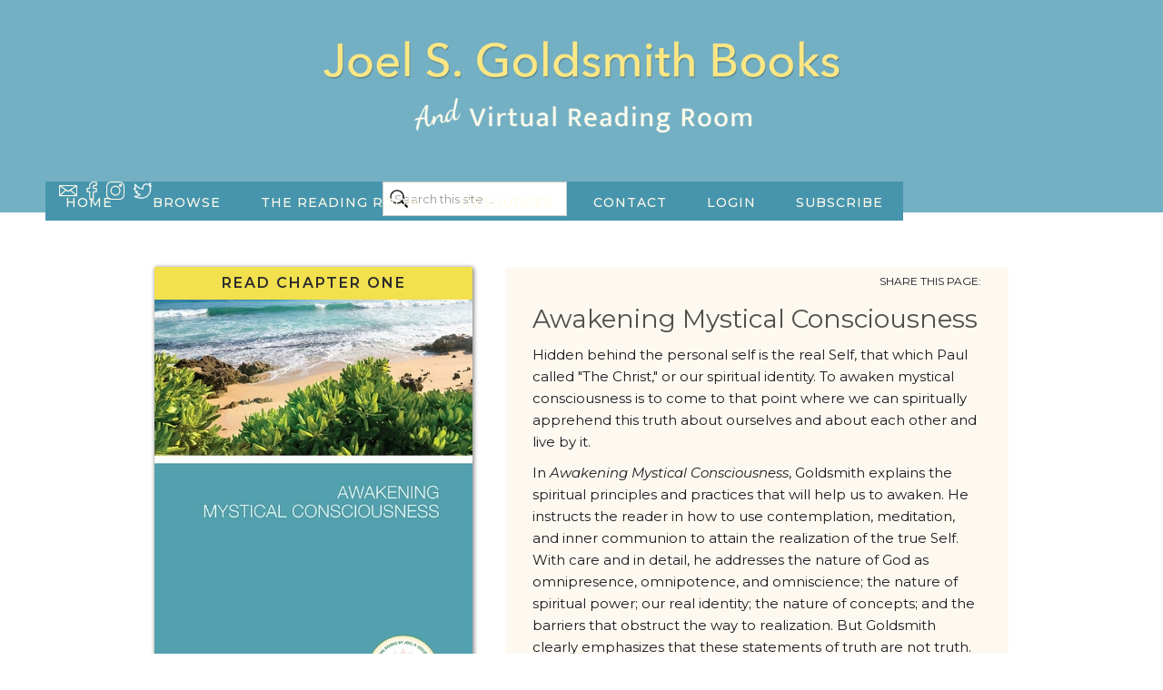

--- FILE ---
content_type: text/html
request_url: https://www.joelgoldsmithbooks.com/product/awakening-mystical-consciousness
body_size: 9163
content:
<!DOCTYPE html><!-- Last Published: Tue Oct 28 2025 16:22:45 GMT+0000 (Coordinated Universal Time) --><html data-wf-domain="www.joelgoldsmithbooks.com" data-wf-page="6671b082d19dba6d1cdd5207" data-wf-site="6671b082d19dba6d1cdd5164" lang="en" data-wf-collection="6671b082d19dba6d1cdd5230" data-wf-item-slug="awakening-mystical-consciousness"><head><meta charset="utf-8"/><title>Joel Goldsmith&#x27;s Awakening Mystical Consciousness</title><meta content="Hidden behind the personal self is the real Self, that which Paul called &quot;The Christ,&quot; or our spiritual identity. To awaken mystical consciousness is to come to that point where we can spiritually apprehend this truth about ourselves and about each other and live by it.In Awakening Mystical Consciousness, Goldsmith explains the spiritual principles and practices that will help us to awaken. He instructs the reader in how to use contemplation, meditation, and inner communion to attain the realization of the true Self. With care and in detail, he addresses the nature of God as omnipresence, omnipotence, and omniscience; the nature of spiritual power; our real identity; the nature of concepts; and the barriers that obstruct the way to realization. But Goldsmith clearly emphasizes that these statements of truth are not truth. They only help us get into the center of Being, where we can be receptive to the inner voice.A mainstay of this book is erasing the false concept that man is separated from God, and that there is a God &quot;out there&quot; that can take away our sins, diseases, lacks and limitations. &quot;Through this work,&quot; says Goldsmith, &quot;you are going to awaken out of the dream that there can be any separation. It wakes you up, and then you look around and realize you are in heaven. You have been there all the time, dreaming you were in hell.&quot;Goldsmith explains that awakening to mystical consciousness bears great fruitage. Through our realization of oneness, we regain our original dominion over our bodies and our lives. We can also demonstrate the healing consciousness, that consciousness that knows there is nothing to be healed, but only Truth to be revealed. &quot;The goal,&quot; he says, &quot;is the attainment of this Spirit of God&quot; – mystical consciousness. &quot;That is the entire goal of the spiritual life.&quot;[Note: Awakening Mystical Consciousness is the collection of the 1970 Infinite Way Letters.]" name="description"/><meta content="Awakening Mystical Consciousness" property="og:title"/><meta content="Hidden behind the personal self is the real Self, that which Paul called &quot;The Christ,&quot; or our spiritual identity. To awaken mystical consciousness is to come to that point where we can spiritually apprehend this truth about ourselves and about each other and live by it.In Awakening Mystical Consciousness, Goldsmith explains the spiritual principles and practices that will help us to awaken. He instructs the reader in how to use contemplation, meditation, and inner communion to attain the realization of the true Self. With care and in detail, he addresses the nature of God as omnipresence, omnipotence, and omniscience; the nature of spiritual power; our real identity; the nature of concepts; and the barriers that obstruct the way to realization. But Goldsmith clearly emphasizes that these statements of truth are not truth. They only help us get into the center of Being, where we can be receptive to the inner voice.A mainstay of this book is erasing the false concept that man is separated from God, and that there is a God &quot;out there&quot; that can take away our sins, diseases, lacks and limitations. &quot;Through this work,&quot; says Goldsmith, &quot;you are going to awaken out of the dream that there can be any separation. It wakes you up, and then you look around and realize you are in heaven. You have been there all the time, dreaming you were in hell.&quot;Goldsmith explains that awakening to mystical consciousness bears great fruitage. Through our realization of oneness, we regain our original dominion over our bodies and our lives. We can also demonstrate the healing consciousness, that consciousness that knows there is nothing to be healed, but only Truth to be revealed. &quot;The goal,&quot; he says, &quot;is the attainment of this Spirit of God&quot; – mystical consciousness. &quot;That is the entire goal of the spiritual life.&quot;[Note: Awakening Mystical Consciousness is the collection of the 1970 Infinite Way Letters.]" property="og:description"/><meta content="https://cdn.prod.website-files.com/6671b082d19dba6d1cdd51ad/6671b082d19dba6d1cdd53cd_Awakening%20Mystical%20Consciousness%20cover.jpg" property="og:image"/><meta content="Awakening Mystical Consciousness" property="twitter:title"/><meta content="Hidden behind the personal self is the real Self, that which Paul called &quot;The Christ,&quot; or our spiritual identity. To awaken mystical consciousness is to come to that point where we can spiritually apprehend this truth about ourselves and about each other and live by it.In Awakening Mystical Consciousness, Goldsmith explains the spiritual principles and practices that will help us to awaken. He instructs the reader in how to use contemplation, meditation, and inner communion to attain the realization of the true Self. With care and in detail, he addresses the nature of God as omnipresence, omnipotence, and omniscience; the nature of spiritual power; our real identity; the nature of concepts; and the barriers that obstruct the way to realization. But Goldsmith clearly emphasizes that these statements of truth are not truth. They only help us get into the center of Being, where we can be receptive to the inner voice.A mainstay of this book is erasing the false concept that man is separated from God, and that there is a God &quot;out there&quot; that can take away our sins, diseases, lacks and limitations. &quot;Through this work,&quot; says Goldsmith, &quot;you are going to awaken out of the dream that there can be any separation. It wakes you up, and then you look around and realize you are in heaven. You have been there all the time, dreaming you were in hell.&quot;Goldsmith explains that awakening to mystical consciousness bears great fruitage. Through our realization of oneness, we regain our original dominion over our bodies and our lives. We can also demonstrate the healing consciousness, that consciousness that knows there is nothing to be healed, but only Truth to be revealed. &quot;The goal,&quot; he says, &quot;is the attainment of this Spirit of God&quot; – mystical consciousness. &quot;That is the entire goal of the spiritual life.&quot;[Note: Awakening Mystical Consciousness is the collection of the 1970 Infinite Way Letters.]" property="twitter:description"/><meta content="https://cdn.prod.website-files.com/6671b082d19dba6d1cdd51ad/6671b082d19dba6d1cdd53cd_Awakening%20Mystical%20Consciousness%20cover.jpg" property="twitter:image"/><meta property="og:type" content="website"/><meta content="summary_large_image" name="twitter:card"/><meta content="width=device-width, initial-scale=1" name="viewport"/><meta content="wXumPC9zSM4WMCmMHWLo5CwofxFhudQohQUX2-YOCkA" name="google-site-verification"/><link href="https://cdn.prod.website-files.com/6671b082d19dba6d1cdd5164/css/joelgoldsmithbooks-transfer.webflow.shared.09038ab53.min.css" rel="stylesheet" type="text/css"/><link href="https://fonts.googleapis.com" rel="preconnect"/><link href="https://fonts.gstatic.com" rel="preconnect" crossorigin="anonymous"/><script src="https://ajax.googleapis.com/ajax/libs/webfont/1.6.26/webfont.js" type="text/javascript"></script><script type="text/javascript">WebFont.load({  google: {    families: ["Montserrat:100,100italic,200,200italic,300,300italic,400,400italic,500,500italic,600,600italic,700,700italic,800,800italic,900,900italic","Ubuntu:300,300italic,400,400italic,500,500italic,700,700italic","Lato:100,100italic,300,300italic,400,400italic,700,700italic,900,900italic","Vollkorn:400,400italic,700,700italic","Nanum Myeongjo:regular,700,800","Mukta:200,300,regular,500,600,700,800","Red Hat Display:regular,italic,500,500italic,700,700italic,900,900italic","Quicksand:300,regular,500,600,700","Prompt:100,100italic,200,200italic,300,300italic,regular,italic,500,500italic,600,600italic,700,700italic,800,800italic,900,900italic","Hind Guntur:300,regular,500,600,700","Dancing Script:regular,500,600,700"]  }});</script><script type="text/javascript">!function(o,c){var n=c.documentElement,t=" w-mod-";n.className+=t+"js",("ontouchstart"in o||o.DocumentTouch&&c instanceof DocumentTouch)&&(n.className+=t+"touch")}(window,document);</script><link href="https://cdn.prod.website-files.com/5ea897fb6532306fccb92e03/5f11ec66f2dc507770347976_icon.jpg" rel="shortcut icon" type="image/x-icon"/><link href="https://cdn.prod.website-files.com/5ea897fb6532306fccb92e03/5f11ec69cd7b150c734b7548_webclip.jpg" rel="apple-touch-icon"/><script src="https://www.google.com/recaptcha/api.js" type="text/javascript"></script><script type="text/javascript">!function(f,b,e,v,n,t,s){if(f.fbq)return;n=f.fbq=function(){n.callMethod?n.callMethod.apply(n,arguments):n.queue.push(arguments)};if(!f._fbq)f._fbq=n;n.push=n;n.loaded=!0;n.version='2.0';n.agent='plwebflow';n.queue=[];t=b.createElement(e);t.async=!0;t.src=v;s=b.getElementsByTagName(e)[0];s.parentNode.insertBefore(t,s)}(window,document,'script','https://connect.facebook.net/en_US/fbevents.js');fbq('init', '296177484798526');fbq('track', 'PageView');fbq('track', 'ViewContent', {
      content_type: 'product_group',
      content_ids: ['6671b082d19dba6d1cdd54ec']
    });</script><!-- Memberstack webflow package -->
<script data-memberstack-app="app_clp1i6tqh00010ssacw4zcl7d" src="https://static.memberstack.com/scripts/v1/memberstack.js" type="text/javascript"></script>

<!--Redirect if JS is disabled-->

<noscript>
   <meta http-equiv="refresh" content="0; url=https://joelgoldsmithbooks.webflow.io/" />
</noscript>

<!-- Global site tag (gtag.js) - Google Analytics -->
<script async src="https://www.googletagmanager.com/gtag/js?id=UA-177856708-1"></script>
<script>
  window.dataLayer = window.dataLayer || [];
  function gtag(){dataLayer.push(arguments);}
  gtag('js', new Date());

  gtag('config', 'UA-177856708-1');
</script>

<!-- Global site tag (gtag.js) - Google Analytics -->
<script async src="https://www.googletagmanager.com/gtag/js?id=G-MPSXDGXGJ5"></script>
<script>
  window.dataLayer = window.dataLayer || [];
  function gtag(){dataLayer.push(arguments);}
  gtag('js', new Date());

  gtag('config', 'G-MPSXDGXGJ5');
</script>

<meta name="google-site-verification" content="wXumPC9zSM4WMCmMHWLo5CwofxFhudQohQUX2-YOCkA" />

<!-- Facebook Pixel Code -->
<script>
  !function(f,b,e,v,n,t,s)
  {if(f.fbq)return;n=f.fbq=function(){n.callMethod?
  n.callMethod.apply(n,arguments):n.queue.push(arguments)};
  if(!f._fbq)f._fbq=n;n.push=n;n.loaded=!0;n.version='2.0';
  n.queue=[];t=b.createElement(e);t.async=!0;
  t.src=v;s=b.getElementsByTagName(e)[0];
  s.parentNode.insertBefore(t,s)}(window, document,'script',
  'https://connect.facebook.net/en_US/fbevents.js');
  fbq('init', '{296177484798526}');
  fbq('track', 'PageView');
  fbq('track', 'CompleteRegistration');
  fbq('track', 'Subscribe');
</script>
<noscript>
  <img height="1" width="1" style="display:none" 
       src="https://www.facebook.com/tr?id={296177484798526}&ev=PageView&noscript=1"/>
</noscript>
<!-- End Facebook Pixel Code -->



<script type="text/javascript" src="https://platform-api.sharethis.com/js/sharethis.js#property=60aeb1b4a5d80100115b3c6a&product=inline-share-buttons" async="async"></script>
<script type="application/ld+json">
    {
      "@context": "https://schema.org/",
      "@type": "Product",
      "name": "Awakening Mystical Consciousness",
      "image": "https://cdn.prod.website-files.com/6671b082d19dba6d1cdd51ad/6671b082d19dba6d1cdd53cd_Awakening%20Mystical%20Consciousness%20cover.jpg",
      "description": "Hidden behind the personal self is the real Self, that which Paul called &quot;The Christ,&quot; or our spiritual identity. To awaken mystical consciousness is to come to that point where we can spiritually apprehend this truth about ourselves and about each other and live by it.In Awakening Mystical Consciousness, Goldsmith explains the spiritual principles and practices that will help us to awaken. He instructs the reader in how to use contemplation, meditation, and inner communion to attain the realization of the true Self. With care and in detail, he addresses the nature of God as omnipresence, omnipotence, and omniscience; the nature of spiritual power; our real identity; the nature of concepts; and the barriers that obstruct the way to realization. But Goldsmith clearly emphasizes that these statements of truth are not truth. They only help us get into the center of Being, where we can be receptive to the inner voice.A mainstay of this book is erasing the false concept that man is separated from God, and that there is a God &quot;out there&quot; that can take away our sins, diseases, lacks and limitations. &quot;Through this work,&quot; says Goldsmith, &quot;you are going to awaken out of the dream that there can be any separation. It wakes you up, and then you look around and realize you are in heaven. You have been there all the time, dreaming you were in hell.&quot;Goldsmith explains that awakening to mystical consciousness bears great fruitage. Through our realization of oneness, we regain our original dominion over our bodies and our lives. We can also demonstrate the healing consciousness, that consciousness that knows there is nothing to be healed, but only Truth to be revealed. &quot;The goal,&quot; he says, &quot;is the attainment of this Spirit of God&quot; – mystical consciousness. &quot;That is the entire goal of the spiritual life.&quot;[Note: Awakening Mystical Consciousness is the collection of the 1970 Infinite Way Letters.]",
      "isbn": "978-1-889051-84-0",
      "brand": {
        "@type": "Brand",
        "name": "Acropolis Books"
      },
        "author": {
          "@type": "Person",
          "name": "Joel S. Goldsmith"
      },
      "offers": {
        "@type": "Offer",
        "url": "https://www.joelgoldsmithbooks.com/product/awakening-mystical-consciousness",
        "priceCurrency": "USD",
        "price": "$ 16.95 USD",
        "itemCondition": "New",
        "availability": "https://schema.org/InStock"
      }
    }
    </script><script type="text/javascript">window.__WEBFLOW_CURRENCY_SETTINGS = {"currencyCode":"USD","symbol":"$","decimal":".","fractionDigits":2,"group":",","template":"{{wf {\"path\":\"symbol\",\"type\":\"PlainText\"} }} {{wf {\"path\":\"amount\",\"type\":\"CommercePrice\"} }} {{wf {\"path\":\"currencyCode\",\"type\":\"PlainText\"} }}","hideDecimalForWholeNumbers":false};</script></head><body class="body"><div class="popupwrapper _2"><div class="popupbox"><div class="popuptitle"><div class="text-block-18">Resources for</div><div class="text-block-19">Awakening Mystical Consciousness</div></div><div class="rich-text-block-5 w-richtext"><p><strong>Preface  by Lorraine Sinkler</strong><br/><br/><strong>PART ONE: THE NATURE OF SPIRITUAL POWER<br/></strong><br/><strong>1. The Atheism of Material Power<br/></strong>  #199-1: 1958 Second Sydney &amp; Melbourne Closed Class 1:1<br/>  #199-2: 1958 Second Sydney &amp; Melbourne Closed Class  1:2<br/><br/><strong>2. Releasing Spiritual Power<br/></strong>  #494-1: 1962 London Special Class 1:1<br/>  #494-2: 1962 London Special Class 1:2<br/><br/><strong>3. Spiritual Power Unveiled<br/></strong>  #431-2: 1961 Canadian Special Class 1:2<br/>  #451-2: 1962 Mission Inn Closed  Class 1:2<br/>  #453-2: 1962 Mission Inn Closed Class 3:2<br/><br/><strong>PART TWO: THE WORD MADE FLESH<br/></strong><br/><strong>4. Flesh and Flesh<br/></strong>  #94-2: 1954 Portland Practitioner Class 1:2<br/>  #95-1: 1954 Portland Practitioner Class 2:1<br/>  #94-1: 1954  Portland Practitioner Class 1:1<br/><br/><strong>5. Our Real Identity<br/></strong>  #97-1: 1954 Portland Practitioner Class 4:1<br/>  #502-2: 1962 Hamburg, Germany, Closed Class 2:2<br/><br/><strong>6. The Word and Words<br/></strong>  #95-1: 1954 Portland Practitioner Class 2:1<br/>  #94-2: 1954 Portland Practitioner Class 1:2<br/>  #91-2: 1954 New York Practitioner Class 3:2<br/><br/><strong>PART THREE: ATTAINING CONSCIOUS DOMINION<br/></strong><br/><strong>7. Concepts or Is?<br/></strong>  #90-1: 1954 Portland Practitioner Class 2:1<br/>  #90-2: 1954  Portland Practitioner Class 2:2<br/><br/><strong>8. Attaining Dominion through “I”<br/></strong>  #513-1: 1963 Princess Kaiulani Sunday Series 1:1<br/>  #513-2: 1963 Princess Kaiulani Sunday Series 1:2<br/><br/><strong>9. The Mystic and Healing<br/></strong>  #200-2: 1958 Sydney/Melbourne  Closed Class 2:2<br/>  #17-1: 1952 Honolulu Closed Class 4:1<br/>  #210-2: 1958 First Chicago Closed Class 4:2<br/><br/><strong>10. Dominion through Daily Realization<br/></strong>  #314-1: 1960 Denver Closed Class 1:1<br/>  #314-2: 1960 Denver Closed Class  1:2<br/>  #315-1: 1960 Denver Closed Class 2:1<br/><br/><strong>11. Awakening to the Soul-Faculties<br/></strong>  #395-1: 1961 Los Angeles Closed Class 1:1<br/>  #410-2: 1961 New York Open Class 1:2<br/>  #396-1: 1961 Los Angeles Closed Class 2:1<br/>  #440-2: 1961  Hawaiian Village Open Class 4:2<br/>  #404-1: 1961 Mission Inn Closed Class 4:1<br/><br/><strong>12. Consciousness Unfolding as the Harmony of Our Experience<br/></strong>  #536-2: 1963/64 Christmas/New Year’s Message 1:1<br/>  #210-1: 1958 First Chicago Closed Class  4:1</p></div><img src="https://cdn.prod.website-files.com/6671b082d19dba6d1cdd5164/6671b082d19dba6d1cdd51be_242-2425648_close-remove-delete-exit-cross-cancel-trash-comments.png" width="20" data-w-id="c137627b-e9c3-2723-45f0-91e4bc578f33" sizes="100vw" alt="" srcset="https://cdn.prod.website-files.com/6671b082d19dba6d1cdd5164/6671b082d19dba6d1cdd51be_242-2425648_close-remove-delete-exit-cross-cancel-trash-comments-p-500.png 500w, https://cdn.prod.website-files.com/6671b082d19dba6d1cdd5164/6671b082d19dba6d1cdd51be_242-2425648_close-remove-delete-exit-cross-cancel-trash-comments-p-800.png 800w, https://cdn.prod.website-files.com/6671b082d19dba6d1cdd5164/6671b082d19dba6d1cdd51be_242-2425648_close-remove-delete-exit-cross-cancel-trash-comments.png 980w" class="image-6"/><div class="linktext"><div class="text-block-68">Audio files available for purchase from the <a href="http://www.joelgoldsmith.com/order.html" target="_blank">Infinite Way Office website</a>.<a href="https://joelgoldsmithstreaming.com/" target="_blank" class="link-29"></a></div></div></div></div><div data-collapse="medium" data-animation="default" data-duration="400" data-easing="ease" data-easing2="ease" role="banner" class="navigation w-nav"><div class="navigation-wrap"><a href="/" class="logo-link w-nav-brand"><img src="https://cdn.prod.website-files.com/6671b082d19dba6d1cdd5164/6671b082d19dba6d1cdd52a6_website%20header.png" width="600" height="Auto" sizes="(max-width: 767px) 98vw, 600px" alt="" srcset="https://cdn.prod.website-files.com/6671b082d19dba6d1cdd5164/6671b082d19dba6d1cdd52a6_website%2520header-p-500.png 500w, https://cdn.prod.website-files.com/6671b082d19dba6d1cdd5164/6671b082d19dba6d1cdd52a6_website%2520header-p-800.png 800w, https://cdn.prod.website-files.com/6671b082d19dba6d1cdd5164/6671b082d19dba6d1cdd52a6_website%2520header-p-1080.png 1080w, https://cdn.prod.website-files.com/6671b082d19dba6d1cdd5164/6671b082d19dba6d1cdd52a6_website%20header.png 1454w" class="logo-image"/></a></div><div class="placecart"></div><div class="menu"><nav role="navigation" class="navigation-items w-nav-menu"><a href="/" class="navigation-item w-nav-link">HOME</a><div data-hover="true" data-delay="0" class="dropdown w-dropdown"><div class="dropdown-toggle w-dropdown-toggle"><div class="navigation-item"><span class="shopcurrent">BROWSE</span></div></div><nav class="dropdown-list w-dropdown-list"><div class="w-dyn-list"><div role="list" class="w-dyn-items"><div role="listitem" class="w-dyn-item"><a href="/category/all-titles" class="dropdown-link navigation-item w-dropdown-link">All Titles</a></div><div role="listitem" class="w-dyn-item"><a href="/category/new-readers" class="dropdown-link navigation-item w-dropdown-link">New Readers</a></div></div></div><a href="/important-chapters" class="dropdown-link navigation-item w-dropdown-link">MUST-READ CHAPTERS</a><a href="/foreign-translations-french" class="dropdown-link navigation-item w-dropdown-link">FOREIGN TRANSLATIONS</a><a href="/catalog-request" class="dropdown-link navigation-item w-dropdown-link">REQUEST A CATALOG</a></nav></div><div data-hover="true" data-delay="0" class="dropdown-2 w-dropdown"><div class="dropdown-toggle w-dropdown-toggle"><div class="navigation-item"><span class="rrcurrent">THE READING ROOM</span></div></div><nav class="dropdown-list w-dropdown-list"><a href="/reading-room" class="dropdown-link navigation-item w-dropdown-link">ENTER THE READING ROOM</a><a href="/chapter-of-the-month" data-ms-content="the-virtual-library" class="dropdown-link navigation-item w-dropdown-link">CHAPTER OF THE MONTH</a><a href="/reading-room-virtual-library" data-ms-content="the-virtual-library" class="dropdown-link navigation-item w-dropdown-link"><span class="tinystar">★</span>VIRTUAL LIBRARY</a><a href="/the-search-tool-virtual-library" data-ms-content="the-virtual-library" class="dropdown-link navigation-item w-dropdown-link"><span class="tinystar">★</span> Virtual LIBRARY Search</a><a href="/the-search-tool" class="dropdown-link navigation-item w-dropdown-link">ELECTRONIC SEARCH TOOL</a><a href="/the-conversational-companion" class="dropdown-link navigation-item w-dropdown-link">the conversational companion</a><a href="/selected-study-guides" data-ms-content="the-virtual-library" class="dropdown-link navigation-item w-dropdown-link">SELECTED STUDY GUIDES</a><a href="/about-the-virtual-library" class="dropdown-link navigation-item w-dropdown-link">ABOUT THE VIRTUAL LIBRARY<br/></a><a href="/subscribe" class="dropdown-link navigation-item w-dropdown-link">MEMBERSHIP</a><a href="#" data-ms-content="members" data-ms-modal="profile" class="dropdown-link navigation-item w-dropdown-link">YOUR ACCOUNT</a></nav></div><div data-hover="true" data-delay="0" class="dropdown-3 w-dropdown"><div class="dropdown-toggle dropdown-active w-dropdown-toggle"><div class="navigation-item"><span class="aboutcurrent">RESOURCES</span></div></div><nav class="dropdown-list w-dropdown-list"><a href="/about-joel-goldsmith" class="dropdown-link navigation-item w-dropdown-link">ABOUT JOEL GOLDSMITH</a><a href="/about-the-infinite-way" class="dropdown-link navigation-item w-dropdown-link">ABOUT THE INFINITE WAY</a><a href="https://goldsmithglobal.org/" target="_blank" class="dropdown-link navigation-item w-dropdown-link">ONLINE STUDY GROUP</a><a href="/the-infinite-way-wisdoms" class="dropdown-link navigation-item w-dropdown-link">THE WISDOMS</a><a href="/frequently-asked-questions" class="dropdown-link navigation-item w-dropdown-link">FAQs<br/></a></nav></div><a href="/contact" class="navigation-item w-nav-link">Contact</a><a href="#" data-ms-content="!members" data-ms-modal="login" class="navigation-item w-nav-link">LOGIN</a><a href="/subscribe" data-ms-content="!members" class="navigation-item w-nav-link">SUBSCRIBE</a><div data-ms-modal="profile" data-ms-content="members" class="div-block-45"><a href="#/ms/profile" class="link-block-28 w-inline-block"><div data-ms-content="members" class="navigation-item hi">HI, </div></a><a href="#/ms/profile" data-ms-member="first-name" class="navigation-item name w-nav-link"></a></div></nav><div class="menu-button w-nav-button"><img src="https://cdn.prod.website-files.com/6671b082d19dba6d1cdd5164/6671b082d19dba6d1cdd516f_menuicon.png" width="22" alt="" class="menu-icon"/></div><div class="sitesearch"><form action="/search" class="search w-form"><input class="searchbox w-input" maxlength="256" name="query" placeholder="Search this site ..." type="search" id="search" required=""/><input type="submit" class="search-button w-button" value=""/></form></div></div><div class="social"><a href="mailto:support@joelgoldsmithbooks.com" class="link-block-14 w-inline-block"><img src="https://cdn.prod.website-files.com/6671b082d19dba6d1cdd5164/6671b082d19dba6d1cdd5216_043-email.png" height="20" sizes="20px" srcset="https://cdn.prod.website-files.com/6671b082d19dba6d1cdd5164/6671b082d19dba6d1cdd5216_043-email-p-500.png 500w, https://cdn.prod.website-files.com/6671b082d19dba6d1cdd5164/6671b082d19dba6d1cdd5216_043-email.png 512w" alt="" class="em"/></a><a href="https://www.facebook.com/acropolisbooks" target="_blank" class="link-block-15 w-inline-block"><img src="https://cdn.prod.website-files.com/6671b082d19dba6d1cdd5164/6671b082d19dba6d1cdd521b_013-facebook.png" height="20" alt="" class="fb"/></a><a href="https://www.instagram.com/acropolisbooks/" target="_blank" class="link-block-16 w-inline-block"><img src="https://cdn.prod.website-files.com/6671b082d19dba6d1cdd5164/6671b082d19dba6d1cdd5217_014-instagram.png" height="20" alt="" class="ig"/></a><a href="https://twitter.com/AcropolisBooks" class="w-inline-block"><img src="https://cdn.prod.website-files.com/6671b082d19dba6d1cdd5164/6671b082d19dba6d1cdd5299_twitter.png" loading="lazy" alt="" height="20"/></a></div></div><div class="pubsec"><div class="prodcont w-container"><div class="prodleftdetails"><a href="https://goldsmithchapters.s3.amazonaws.com/awakeningmysticalconsciousness/index.html" target="_blank" class="link-block-31 w-inline-block"><div class="text-block-105">read chapter one</div></a><img data-wf-sku-bindings="%5B%7B%22from%22%3A%22f_main_image_4dr%22%2C%22to%22%3A%22src%22%7D%5D" alt="" src="https://cdn.prod.website-files.com/6671b082d19dba6d1cdd51ad/6671b082d19dba6d1cdd53cd_Awakening%20Mystical%20Consciousness%20cover.jpg" sizes="(max-width: 479px) 96vw, (max-width: 767px) 444.5703125px, (max-width: 991px) 47vw, 350px" srcset="https://cdn.prod.website-files.com/6671b082d19dba6d1cdd51ad/6671b082d19dba6d1cdd53cd_Awakening%2520Mystical%2520Consciousness%2520cover-p-500.jpeg 500w, https://cdn.prod.website-files.com/6671b082d19dba6d1cdd51ad/6671b082d19dba6d1cdd53cd_Awakening%20Mystical%20Consciousness%20cover.jpg 600w" class="prodcover"/><a data-w-id="583e98c2-5777-932a-f2f8-12d9ce383dea" href="#" class="resourceopen w-inline-block"><img src="https://cdn.prod.website-files.com/6671b082d19dba6d1cdd5164/6671b082d19dba6d1cdd51bc_bookmark.png" sizes="100vw" srcset="https://cdn.prod.website-files.com/6671b082d19dba6d1cdd5164/6671b082d19dba6d1cdd51bc_bookmark-p-500.png 500w, https://cdn.prod.website-files.com/6671b082d19dba6d1cdd5164/6671b082d19dba6d1cdd51bc_bookmark.png 512w" alt="" class="image-5"/><div class="text-block-17">CLICK FOR CHAPTER TITLES &amp; CORRESPONDING RESOURCES</div></a><div class="ensure">We no longer sell books directly from this website. Please scroll down to see locations where you can purchase this title online.</div><div class="notavailable w-condition-invisible"><a href="#" class="w-inline-block"><div class="goaway">Click here to find this book for sale online.</div></a></div></div><div class="proddeets"><div class="fineprint ws w-condition-invisible"><div class="div-block-11"><div>SUGGESTED RETAIL PRICE</div><div data-wf-sku-bindings="%5B%7B%22from%22%3A%22f_compare_at_price_7dr10dr%22%2C%22to%22%3A%22innerHTML%22%7D%5D" class="prodsku w-dyn-bind-empty"></div></div><div class="prodcats"><a href="/important-chapters" class="link-block-6 w-inline-block w-condition-invisible"><div class="prodcatlist">Important Chapters</div></a></div></div><div class="titledescription"><div class="text-block-97">SHARE THIS PAGE:</div><div class="html-embed-5 w-embed"><div class="sharethis-inline-share-buttons"></div></div><h3 class="prodtitle">Awakening Mystical Consciousness</h3><div class="rich-text-block-4 bookdescription w-richtext"><p>Hidden behind the personal self is the real Self, that which Paul called &quot;The Christ,&quot; or our spiritual identity. To awaken mystical consciousness is to come to that point where we can spiritually apprehend this truth about ourselves and about each other and live by it.</p><p>In <em>Awakening Mystical Consciousness</em>, Goldsmith explains the spiritual principles and practices that will help us to awaken. He instructs the reader in how to use contemplation, meditation, and inner communion to attain the realization of the true Self. With care and in detail, he addresses the nature of God as omnipresence, omnipotence, and omniscience; the nature of spiritual power; our real identity; the nature of concepts; and the barriers that obstruct the way to realization. But Goldsmith clearly emphasizes that these statements of truth are not truth. They only help us get into the center of Being, where we can be receptive to the inner voice.</p><p>A mainstay of this book is erasing the false concept that man is separated from God, and that there is a God &quot;out there&quot; that can take away our sins, diseases, lacks and limitations. &quot;Through this work,&quot; says Goldsmith, &quot;you are going to awaken out of the dream that there can be any separation. It wakes you up, and then you look around and realize you are in heaven. You have been there all the time, dreaming you were in hell.&quot;</p><p>Goldsmith explains that awakening to mystical consciousness bears great fruitage. Through our realization of oneness, we regain our original dominion over our bodies and our lives. We can also demonstrate the healing consciousness, that consciousness that knows there is nothing to be healed, but only Truth to be revealed. &quot;The goal,&quot; he says, &quot;is the attainment of this Spirit of God&quot; – mystical consciousness. &quot;That is the entire goal of the spiritual life.&quot;</p><p>[Note: <em>Awakening Mystical Consciousness</em> is the collection of the 1970 Infinite Way Letters.]</p></div></div><div class="fineprint"><div class="div-block-11"><div>ISBN: </div><div data-wf-sku-bindings="%5B%7B%22from%22%3A%22f_sku_%22%2C%22to%22%3A%22innerHTML%22%7D%5D" class="prodsku">978-1-889051-84-0</div><div class="vertline">|</div></div><div class="div-block-12"><div class="prodpages">208</div><div>Pages</div></div><div class="vertline">|</div><div class="prodcats"><div class="text-block-20">Categories:</div><div class="collection-list-wrapper-4 w-dyn-list"><div role="list" class="collection-list-4 w-dyn-items"><div role="listitem" class="collection-item-5 w-dyn-item"><a href="/category/infinite-way-letters" class="link-block-4 w-inline-block"><div class="prodcatlist">Books of Infinite Way Letters</div></a></div><div role="listitem" class="collection-item-5 w-dyn-item"><a href="/category/all-titles" class="link-block-4 w-inline-block"><div class="prodcatlist">All Titles</div></a></div></div></div><a href="/important-chapters" class="link-block-6 w-inline-block w-condition-invisible"><div class="prodcatlist">Important Chapters</div></a></div></div></div></div><div class="otherstores w-container"><div data-ms-content="!members" class="div-block-18"><a href="/subscribe" class="link-block-13 w-inline-block"><div class="signupbutton prodpage"><div class="text-block-53">Read this book online with a Reading Room membership. Click here to subscribe now!</div></div></a></div><div data-ms-content="members" class="div-block-18"><a href="https://joelgoldsmithvirtuallibrary.s3.amazonaws.com/awakeningmysticalconsciousness/index.html" target="_blank" class="link-block-13 w-inline-block"><div class="signupbutton prodpage"><div class="text-block-53">You can read this book right now with your Reading Room membership! Click here to open.</div></div></a></div><div class="columns-4 w-row"><div class="column-6 w-col w-col-4"><a href="https://joelgoldsmith.com/book-detail-awakening-mystical-consciousness/" target="_blank" class="link-block-9 w-inline-block"><div class="alternateoptions apple"><div class="optiontext">AVAILABLE FROM<br/>THE INFINITE WAY OFFICE</div><img src="https://cdn.prod.website-files.com/6671b082d19dba6d1cdd5164/6671b082d19dba6d1cdd52a8_iwo.png" width="22" sizes="100vw" srcset="https://cdn.prod.website-files.com/6671b082d19dba6d1cdd5164/6671b082d19dba6d1cdd52a8_iwo-p-500.png 500w, https://cdn.prod.website-files.com/6671b082d19dba6d1cdd5164/6671b082d19dba6d1cdd52a8_iwo.png 675w" alt=""/></div></a></div><div class="column-7 w-col w-col-4"><a href="https://amzn.to/43QcWyd" target="_blank" class="link-block-8 w-inline-block"><div class="alternateoptions kdp"><div class="optiontext"> AVAILABLE AT <br/>AMAZON.COM</div><img src="https://cdn.prod.website-files.com/6671b082d19dba6d1cdd5164/6671b082d19dba6d1cdd51d9_smile%20copy.png" width="60" alt="Amazon logo." class="image-8"/></div></a></div><div class="column-8 w-col w-col-4"><a href="http://www.barnesandnoble.com/w/awakening-mystical-consciousness-joel-s-goldsmith/1003330071?ean=9781889051840" target="_blank" class="link-block-7 w-inline-block"><div class="alternateoptions bandn"><div class="optiontext">AVAILABLE AT BARNESANDNOBLE.COM</div><img src="https://cdn.prod.website-files.com/6671b082d19dba6d1cdd5164/6671b082d19dba6d1cdd51e3_and%20copy.png" width="19" alt=""/></div></a></div></div></div></div><div class="reviews"><div class="reviews w-embed w-script"><script src="https://apps.elfsight.com/p/platform.js" defer></script>
<div class="elfsight-app-9dbad768-b936-4156-8f0d-edefd6a18128"></div></div></div><div class="footersection"><div class="section"><div class="container"><div class="footer-wrap"><div class="container-2 w-container"><div class="div-block-21"><div class="div-block-22"><div class="div-block-19"><div class="div-block-27"><img src="https://cdn.prod.website-files.com/6671b082d19dba6d1cdd5164/6671b082d19dba6d1cdd51d8_acropolislogogray.png" alt="" class="image-7"/><div class="text-block-21">The Joel S. Goldsmith Bookstore and Reading Room is part of Acropolis Books, Inc., authorized publisher of the work of Joel S. Goldsmith.</div></div><div class="copyright">©2020 ALL RIGHTS RESERVED</div></div><div class="div-block-25"><div class="div-block-20"><a href="/about-the-infinite-way" class="footermenu">About The Infinite Way</a><a href="/about-joel-goldsmith" class="footermenu">About Joel S. Goldsmith</a><a href="/reading-room" class="footermenu">The Reading Room</a><a href="/frequently-asked-questions" class="footermenu">FAQs</a></div><div class="div-block-23"><a href="/privacy-policy" class="footermenu">Privacy Policy</a><a href="/terms-and-conditions" class="footermenu">Terms &amp; Conditions</a><a href="/the-search-tool" class="footermenu">The Search Tool</a><a href="#" data-ms-content="!members" data-ms-modal="login" class="footermenu">Login</a><a href="#" data-ms-content="members" data-ms-modal="profile" class="footermenu">Your Account</a></div></div><div class="div-block-26"><div class="div-block-24"></div><div class="form-block w-form"><form id="email-form" name="email-form" data-name="Email Form" method="post" class="w-clearfix" data-wf-page-id="6671b082d19dba6d1cdd5207" data-wf-element-id="cd781884-0f6f-85b5-9d45-82f225dc41db" data-turnstile-sitekey="0x4AAAAAAAQTptj2So4dx43e"><div class="text-block-25">Join Our Mailing List</div><input class="text-field-2 w-input" maxlength="256" name="email" data-name="Email" placeholder="Your Email Address" type="email" id="email" required=""/><input type="submit" data-wait="Please wait..." class="orangebutton email w-button" value="Submit"/></form><div class="success-message w-form-done"><div class="text-block-26">Thank you for adding your email address. We will not share it with anyone.</div></div><div class="error-message w-form-fail"><div class="text-block-27">Sorry, please try again.</div></div></div></div></div></div><div class="div-block-68"><img src="https://cdn.prod.website-files.com/6671b082d19dba6d1cdd5164/6671b082d19dba6d1cdd5276_goodidea.png" loading="lazy" alt="" class="image-15"/><div class="text-block-92">Have a suggestion? <a href="/contact"><strong class="bold-text-9">Click here</strong></a>.<br/>We would love to hear from you!</div></div><div class="social footer"><a href="mailto:support@joelgoldsmithbooks.com" class="link-block-17 w-inline-block"><img src="https://cdn.prod.website-files.com/6671b082d19dba6d1cdd5164/6671b082d19dba6d1cdd521a_greenemail.png" height="24" sizes="24px" srcset="https://cdn.prod.website-files.com/6671b082d19dba6d1cdd5164/6671b082d19dba6d1cdd521a_greenemail-p-500.png 500w, https://cdn.prod.website-files.com/6671b082d19dba6d1cdd5164/6671b082d19dba6d1cdd521a_greenemail.png 512w" alt="" class="em"/></a><a href="https://www.facebook.com/acropolisbooks" target="_blank" class="link-block-18 w-inline-block"><img src="https://cdn.prod.website-files.com/6671b082d19dba6d1cdd5164/6671b082d19dba6d1cdd51ff_013-facebook.png" height="24" alt="" class="fb"/></a><a href="https://www.instagram.com/acropolisbooks/" target="_blank" class="link-block-19 w-inline-block"><img src="https://cdn.prod.website-files.com/6671b082d19dba6d1cdd5164/6671b082d19dba6d1cdd5215_014-instagram.png" height="24" alt="" class="ig"/></a></div></div></div></div></div></div><script src="https://d3e54v103j8qbb.cloudfront.net/js/jquery-3.5.1.min.dc5e7f18c8.js?site=6671b082d19dba6d1cdd5164" type="text/javascript" integrity="sha256-9/aliU8dGd2tb6OSsuzixeV4y/faTqgFtohetphbbj0=" crossorigin="anonymous"></script><script src="https://cdn.prod.website-files.com/6671b082d19dba6d1cdd5164/js/webflow.schunk.a6a60ac13672b1dc.js" type="text/javascript"></script><script src="https://cdn.prod.website-files.com/6671b082d19dba6d1cdd5164/js/webflow.schunk.10d914666cc4af8e.js" type="text/javascript"></script><script src="https://cdn.prod.website-files.com/6671b082d19dba6d1cdd5164/js/webflow.b6c8b4f2.fa1db461d0ec512b.js" type="text/javascript"></script></body></html>

--- FILE ---
content_type: text/css
request_url: https://cdn.prod.website-files.com/6671b082d19dba6d1cdd5164/css/joelgoldsmithbooks-transfer.webflow.shared.09038ab53.min.css
body_size: 33997
content:
html{-webkit-text-size-adjust:100%;-ms-text-size-adjust:100%;font-family:sans-serif}body{margin:0}article,aside,details,figcaption,figure,footer,header,hgroup,main,menu,nav,section,summary{display:block}audio,canvas,progress,video{vertical-align:baseline;display:inline-block}audio:not([controls]){height:0;display:none}[hidden],template{display:none}a{background-color:#0000}a:active,a:hover{outline:0}abbr[title]{border-bottom:1px dotted}b,strong{font-weight:700}dfn{font-style:italic}h1{margin:.67em 0;font-size:2em}mark{color:#000;background:#ff0}small{font-size:80%}sub,sup{vertical-align:baseline;font-size:75%;line-height:0;position:relative}sup{top:-.5em}sub{bottom:-.25em}img{border:0}svg:not(:root){overflow:hidden}hr{box-sizing:content-box;height:0}pre{overflow:auto}code,kbd,pre,samp{font-family:monospace;font-size:1em}button,input,optgroup,select,textarea{color:inherit;font:inherit;margin:0}button{overflow:visible}button,select{text-transform:none}button,html input[type=button],input[type=reset]{-webkit-appearance:button;cursor:pointer}button[disabled],html input[disabled]{cursor:default}button::-moz-focus-inner,input::-moz-focus-inner{border:0;padding:0}input{line-height:normal}input[type=checkbox],input[type=radio]{box-sizing:border-box;padding:0}input[type=number]::-webkit-inner-spin-button,input[type=number]::-webkit-outer-spin-button{height:auto}input[type=search]{-webkit-appearance:none}input[type=search]::-webkit-search-cancel-button,input[type=search]::-webkit-search-decoration{-webkit-appearance:none}legend{border:0;padding:0}textarea{overflow:auto}optgroup{font-weight:700}table{border-collapse:collapse;border-spacing:0}td,th{padding:0}@font-face{font-family:webflow-icons;src:url([data-uri])format("truetype");font-weight:400;font-style:normal}[class^=w-icon-],[class*=\ w-icon-]{speak:none;font-variant:normal;text-transform:none;-webkit-font-smoothing:antialiased;-moz-osx-font-smoothing:grayscale;font-style:normal;font-weight:400;line-height:1;font-family:webflow-icons!important}.w-icon-slider-right:before{content:""}.w-icon-slider-left:before{content:""}.w-icon-nav-menu:before{content:""}.w-icon-arrow-down:before,.w-icon-dropdown-toggle:before{content:""}.w-icon-file-upload-remove:before{content:""}.w-icon-file-upload-icon:before{content:""}*{box-sizing:border-box}html{height:100%}body{color:#333;background-color:#fff;min-height:100%;margin:0;font-family:Arial,sans-serif;font-size:14px;line-height:20px}img{vertical-align:middle;max-width:100%;display:inline-block}html.w-mod-touch *{background-attachment:scroll!important}.w-block{display:block}.w-inline-block{max-width:100%;display:inline-block}.w-clearfix:before,.w-clearfix:after{content:" ";grid-area:1/1/2/2;display:table}.w-clearfix:after{clear:both}.w-hidden{display:none}.w-button{color:#fff;line-height:inherit;cursor:pointer;background-color:#3898ec;border:0;border-radius:0;padding:9px 15px;text-decoration:none;display:inline-block}input.w-button{-webkit-appearance:button}html[data-w-dynpage] [data-w-cloak]{color:#0000!important}.w-code-block{margin:unset}pre.w-code-block code{all:inherit}.w-optimization{display:contents}.w-webflow-badge,.w-webflow-badge>img{box-sizing:unset;width:unset;height:unset;max-height:unset;max-width:unset;min-height:unset;min-width:unset;margin:unset;padding:unset;float:unset;clear:unset;border:unset;border-radius:unset;background:unset;background-image:unset;background-position:unset;background-size:unset;background-repeat:unset;background-origin:unset;background-clip:unset;background-attachment:unset;background-color:unset;box-shadow:unset;transform:unset;direction:unset;font-family:unset;font-weight:unset;color:unset;font-size:unset;line-height:unset;font-style:unset;font-variant:unset;text-align:unset;letter-spacing:unset;-webkit-text-decoration:unset;text-decoration:unset;text-indent:unset;text-transform:unset;list-style-type:unset;text-shadow:unset;vertical-align:unset;cursor:unset;white-space:unset;word-break:unset;word-spacing:unset;word-wrap:unset;transition:unset}.w-webflow-badge{white-space:nowrap;cursor:pointer;box-shadow:0 0 0 1px #0000001a,0 1px 3px #0000001a;visibility:visible!important;opacity:1!important;z-index:2147483647!important;color:#aaadb0!important;overflow:unset!important;background-color:#fff!important;border-radius:3px!important;width:auto!important;height:auto!important;margin:0!important;padding:6px!important;font-size:12px!important;line-height:14px!important;text-decoration:none!important;display:inline-block!important;position:fixed!important;inset:auto 12px 12px auto!important;transform:none!important}.w-webflow-badge>img{position:unset;visibility:unset!important;opacity:1!important;vertical-align:middle!important;display:inline-block!important}h1,h2,h3,h4,h5,h6{margin-bottom:10px;font-weight:700}h1{margin-top:20px;font-size:38px;line-height:44px}h2{margin-top:20px;font-size:32px;line-height:36px}h3{margin-top:20px;font-size:24px;line-height:30px}h4{margin-top:10px;font-size:18px;line-height:24px}h5{margin-top:10px;font-size:14px;line-height:20px}h6{margin-top:10px;font-size:12px;line-height:18px}p{margin-top:0;margin-bottom:10px}blockquote{border-left:5px solid #e2e2e2;margin:0 0 10px;padding:10px 20px;font-size:18px;line-height:22px}figure{margin:0 0 10px}figcaption{text-align:center;margin-top:5px}ul,ol{margin-top:0;margin-bottom:10px;padding-left:40px}.w-list-unstyled{padding-left:0;list-style:none}.w-embed:before,.w-embed:after{content:" ";grid-area:1/1/2/2;display:table}.w-embed:after{clear:both}.w-video{width:100%;padding:0;position:relative}.w-video iframe,.w-video object,.w-video embed{border:none;width:100%;height:100%;position:absolute;top:0;left:0}fieldset{border:0;margin:0;padding:0}button,[type=button],[type=reset]{cursor:pointer;-webkit-appearance:button;border:0}.w-form{margin:0 0 15px}.w-form-done{text-align:center;background-color:#ddd;padding:20px;display:none}.w-form-fail{background-color:#ffdede;margin-top:10px;padding:10px;display:none}label{margin-bottom:5px;font-weight:700;display:block}.w-input,.w-select{color:#333;vertical-align:middle;background-color:#fff;border:1px solid #ccc;width:100%;height:38px;margin-bottom:10px;padding:8px 12px;font-size:14px;line-height:1.42857;display:block}.w-input::placeholder,.w-select::placeholder{color:#999}.w-input:focus,.w-select:focus{border-color:#3898ec;outline:0}.w-input[disabled],.w-select[disabled],.w-input[readonly],.w-select[readonly],fieldset[disabled] .w-input,fieldset[disabled] .w-select{cursor:not-allowed}.w-input[disabled]:not(.w-input-disabled),.w-select[disabled]:not(.w-input-disabled),.w-input[readonly],.w-select[readonly],fieldset[disabled]:not(.w-input-disabled) .w-input,fieldset[disabled]:not(.w-input-disabled) .w-select{background-color:#eee}textarea.w-input,textarea.w-select{height:auto}.w-select{background-color:#f3f3f3}.w-select[multiple]{height:auto}.w-form-label{cursor:pointer;margin-bottom:0;font-weight:400;display:inline-block}.w-radio{margin-bottom:5px;padding-left:20px;display:block}.w-radio:before,.w-radio:after{content:" ";grid-area:1/1/2/2;display:table}.w-radio:after{clear:both}.w-radio-input{float:left;margin:3px 0 0 -20px;line-height:normal}.w-file-upload{margin-bottom:10px;display:block}.w-file-upload-input{opacity:0;z-index:-100;width:.1px;height:.1px;position:absolute;overflow:hidden}.w-file-upload-default,.w-file-upload-uploading,.w-file-upload-success{color:#333;display:inline-block}.w-file-upload-error{margin-top:10px;display:block}.w-file-upload-default.w-hidden,.w-file-upload-uploading.w-hidden,.w-file-upload-error.w-hidden,.w-file-upload-success.w-hidden{display:none}.w-file-upload-uploading-btn{cursor:pointer;background-color:#fafafa;border:1px solid #ccc;margin:0;padding:8px 12px;font-size:14px;font-weight:400;display:flex}.w-file-upload-file{background-color:#fafafa;border:1px solid #ccc;flex-grow:1;justify-content:space-between;margin:0;padding:8px 9px 8px 11px;display:flex}.w-file-upload-file-name{font-size:14px;font-weight:400;display:block}.w-file-remove-link{cursor:pointer;width:auto;height:auto;margin-top:3px;margin-left:10px;padding:3px;display:block}.w-icon-file-upload-remove{margin:auto;font-size:10px}.w-file-upload-error-msg{color:#ea384c;padding:2px 0;display:inline-block}.w-file-upload-info{padding:0 12px;line-height:38px;display:inline-block}.w-file-upload-label{cursor:pointer;background-color:#fafafa;border:1px solid #ccc;margin:0;padding:8px 12px;font-size:14px;font-weight:400;display:inline-block}.w-icon-file-upload-icon,.w-icon-file-upload-uploading{width:20px;margin-right:8px;display:inline-block}.w-icon-file-upload-uploading{height:20px}.w-container{max-width:940px;margin-left:auto;margin-right:auto}.w-container:before,.w-container:after{content:" ";grid-area:1/1/2/2;display:table}.w-container:after{clear:both}.w-container .w-row{margin-left:-10px;margin-right:-10px}.w-row:before,.w-row:after{content:" ";grid-area:1/1/2/2;display:table}.w-row:after{clear:both}.w-row .w-row{margin-left:0;margin-right:0}.w-col{float:left;width:100%;min-height:1px;padding-left:10px;padding-right:10px;position:relative}.w-col .w-col{padding-left:0;padding-right:0}.w-col-1{width:8.33333%}.w-col-2{width:16.6667%}.w-col-3{width:25%}.w-col-4{width:33.3333%}.w-col-5{width:41.6667%}.w-col-6{width:50%}.w-col-7{width:58.3333%}.w-col-8{width:66.6667%}.w-col-9{width:75%}.w-col-10{width:83.3333%}.w-col-11{width:91.6667%}.w-col-12{width:100%}.w-hidden-main{display:none!important}@media screen and (max-width:991px){.w-container{max-width:728px}.w-hidden-main{display:inherit!important}.w-hidden-medium{display:none!important}.w-col-medium-1{width:8.33333%}.w-col-medium-2{width:16.6667%}.w-col-medium-3{width:25%}.w-col-medium-4{width:33.3333%}.w-col-medium-5{width:41.6667%}.w-col-medium-6{width:50%}.w-col-medium-7{width:58.3333%}.w-col-medium-8{width:66.6667%}.w-col-medium-9{width:75%}.w-col-medium-10{width:83.3333%}.w-col-medium-11{width:91.6667%}.w-col-medium-12{width:100%}.w-col-stack{width:100%;left:auto;right:auto}}@media screen and (max-width:767px){.w-hidden-main,.w-hidden-medium{display:inherit!important}.w-hidden-small{display:none!important}.w-row,.w-container .w-row{margin-left:0;margin-right:0}.w-col{width:100%;left:auto;right:auto}.w-col-small-1{width:8.33333%}.w-col-small-2{width:16.6667%}.w-col-small-3{width:25%}.w-col-small-4{width:33.3333%}.w-col-small-5{width:41.6667%}.w-col-small-6{width:50%}.w-col-small-7{width:58.3333%}.w-col-small-8{width:66.6667%}.w-col-small-9{width:75%}.w-col-small-10{width:83.3333%}.w-col-small-11{width:91.6667%}.w-col-small-12{width:100%}}@media screen and (max-width:479px){.w-container{max-width:none}.w-hidden-main,.w-hidden-medium,.w-hidden-small{display:inherit!important}.w-hidden-tiny{display:none!important}.w-col{width:100%}.w-col-tiny-1{width:8.33333%}.w-col-tiny-2{width:16.6667%}.w-col-tiny-3{width:25%}.w-col-tiny-4{width:33.3333%}.w-col-tiny-5{width:41.6667%}.w-col-tiny-6{width:50%}.w-col-tiny-7{width:58.3333%}.w-col-tiny-8{width:66.6667%}.w-col-tiny-9{width:75%}.w-col-tiny-10{width:83.3333%}.w-col-tiny-11{width:91.6667%}.w-col-tiny-12{width:100%}}.w-widget{position:relative}.w-widget-map{width:100%;height:400px}.w-widget-map label{width:auto;display:inline}.w-widget-map img{max-width:inherit}.w-widget-map .gm-style-iw{text-align:center}.w-widget-map .gm-style-iw>button{display:none!important}.w-widget-twitter{overflow:hidden}.w-widget-twitter-count-shim{vertical-align:top;text-align:center;background:#fff;border:1px solid #758696;border-radius:3px;width:28px;height:20px;display:inline-block;position:relative}.w-widget-twitter-count-shim *{pointer-events:none;-webkit-user-select:none;user-select:none}.w-widget-twitter-count-shim .w-widget-twitter-count-inner{text-align:center;color:#999;font-family:serif;font-size:15px;line-height:12px;position:relative}.w-widget-twitter-count-shim .w-widget-twitter-count-clear{display:block;position:relative}.w-widget-twitter-count-shim.w--large{width:36px;height:28px}.w-widget-twitter-count-shim.w--large .w-widget-twitter-count-inner{font-size:18px;line-height:18px}.w-widget-twitter-count-shim:not(.w--vertical){margin-left:5px;margin-right:8px}.w-widget-twitter-count-shim:not(.w--vertical).w--large{margin-left:6px}.w-widget-twitter-count-shim:not(.w--vertical):before,.w-widget-twitter-count-shim:not(.w--vertical):after{content:" ";pointer-events:none;border:solid #0000;width:0;height:0;position:absolute;top:50%;left:0}.w-widget-twitter-count-shim:not(.w--vertical):before{border-width:4px;border-color:#75869600 #5d6c7b #75869600 #75869600;margin-top:-4px;margin-left:-9px}.w-widget-twitter-count-shim:not(.w--vertical).w--large:before{border-width:5px;margin-top:-5px;margin-left:-10px}.w-widget-twitter-count-shim:not(.w--vertical):after{border-width:4px;border-color:#fff0 #fff #fff0 #fff0;margin-top:-4px;margin-left:-8px}.w-widget-twitter-count-shim:not(.w--vertical).w--large:after{border-width:5px;margin-top:-5px;margin-left:-9px}.w-widget-twitter-count-shim.w--vertical{width:61px;height:33px;margin-bottom:8px}.w-widget-twitter-count-shim.w--vertical:before,.w-widget-twitter-count-shim.w--vertical:after{content:" ";pointer-events:none;border:solid #0000;width:0;height:0;position:absolute;top:100%;left:50%}.w-widget-twitter-count-shim.w--vertical:before{border-width:5px;border-color:#5d6c7b #75869600 #75869600;margin-left:-5px}.w-widget-twitter-count-shim.w--vertical:after{border-width:4px;border-color:#fff #fff0 #fff0;margin-left:-4px}.w-widget-twitter-count-shim.w--vertical .w-widget-twitter-count-inner{font-size:18px;line-height:22px}.w-widget-twitter-count-shim.w--vertical.w--large{width:76px}.w-background-video{color:#fff;height:500px;position:relative;overflow:hidden}.w-background-video>video{object-fit:cover;z-index:-100;background-position:50%;background-size:cover;width:100%;height:100%;margin:auto;position:absolute;inset:-100%}.w-background-video>video::-webkit-media-controls-start-playback-button{-webkit-appearance:none;display:none!important}.w-background-video--control{background-color:#0000;padding:0;position:absolute;bottom:1em;right:1em}.w-background-video--control>[hidden]{display:none!important}.w-slider{text-align:center;clear:both;-webkit-tap-highlight-color:#0000;tap-highlight-color:#0000;background:#ddd;height:300px;position:relative}.w-slider-mask{z-index:1;white-space:nowrap;height:100%;display:block;position:relative;left:0;right:0;overflow:hidden}.w-slide{vertical-align:top;white-space:normal;text-align:left;width:100%;height:100%;display:inline-block;position:relative}.w-slider-nav{z-index:2;text-align:center;-webkit-tap-highlight-color:#0000;tap-highlight-color:#0000;height:40px;margin:auto;padding-top:10px;position:absolute;inset:auto 0 0}.w-slider-nav.w-round>div{border-radius:100%}.w-slider-nav.w-num>div{font-size:inherit;line-height:inherit;width:auto;height:auto;padding:.2em .5em}.w-slider-nav.w-shadow>div{box-shadow:0 0 3px #3336}.w-slider-nav-invert{color:#fff}.w-slider-nav-invert>div{background-color:#2226}.w-slider-nav-invert>div.w-active{background-color:#222}.w-slider-dot{cursor:pointer;background-color:#fff6;width:1em;height:1em;margin:0 3px .5em;transition:background-color .1s,color .1s;display:inline-block;position:relative}.w-slider-dot.w-active{background-color:#fff}.w-slider-dot:focus{outline:none;box-shadow:0 0 0 2px #fff}.w-slider-dot:focus.w-active{box-shadow:none}.w-slider-arrow-left,.w-slider-arrow-right{cursor:pointer;color:#fff;-webkit-tap-highlight-color:#0000;tap-highlight-color:#0000;-webkit-user-select:none;user-select:none;width:80px;margin:auto;font-size:40px;position:absolute;inset:0;overflow:hidden}.w-slider-arrow-left [class^=w-icon-],.w-slider-arrow-right [class^=w-icon-],.w-slider-arrow-left [class*=\ w-icon-],.w-slider-arrow-right [class*=\ w-icon-]{position:absolute}.w-slider-arrow-left:focus,.w-slider-arrow-right:focus{outline:0}.w-slider-arrow-left{z-index:3;right:auto}.w-slider-arrow-right{z-index:4;left:auto}.w-icon-slider-left,.w-icon-slider-right{width:1em;height:1em;margin:auto;inset:0}.w-slider-aria-label{clip:rect(0 0 0 0);border:0;width:1px;height:1px;margin:-1px;padding:0;position:absolute;overflow:hidden}.w-slider-force-show{display:block!important}.w-dropdown{text-align:left;z-index:900;margin-left:auto;margin-right:auto;display:inline-block;position:relative}.w-dropdown-btn,.w-dropdown-toggle,.w-dropdown-link{vertical-align:top;color:#222;text-align:left;white-space:nowrap;margin-left:auto;margin-right:auto;padding:20px;text-decoration:none;position:relative}.w-dropdown-toggle{-webkit-user-select:none;user-select:none;cursor:pointer;padding-right:40px;display:inline-block}.w-dropdown-toggle:focus{outline:0}.w-icon-dropdown-toggle{width:1em;height:1em;margin:auto 20px auto auto;position:absolute;top:0;bottom:0;right:0}.w-dropdown-list{background:#ddd;min-width:100%;display:none;position:absolute}.w-dropdown-list.w--open{display:block}.w-dropdown-link{color:#222;padding:10px 20px;display:block}.w-dropdown-link.w--current{color:#0082f3}.w-dropdown-link:focus{outline:0}@media screen and (max-width:767px){.w-nav-brand{padding-left:10px}}.w-lightbox-backdrop{cursor:auto;letter-spacing:normal;text-indent:0;text-shadow:none;text-transform:none;visibility:visible;white-space:normal;word-break:normal;word-spacing:normal;word-wrap:normal;color:#fff;text-align:center;z-index:2000;opacity:0;-webkit-user-select:none;-moz-user-select:none;-webkit-tap-highlight-color:transparent;background:#000000e6;outline:0;font-family:Helvetica Neue,Helvetica,Ubuntu,Segoe UI,Verdana,sans-serif;font-size:17px;font-style:normal;font-weight:300;line-height:1.2;list-style:disc;position:fixed;inset:0;-webkit-transform:translate(0)}.w-lightbox-backdrop,.w-lightbox-container{-webkit-overflow-scrolling:touch;height:100%;overflow:auto}.w-lightbox-content{height:100vh;position:relative;overflow:hidden}.w-lightbox-view{opacity:0;width:100vw;height:100vh;position:absolute}.w-lightbox-view:before{content:"";height:100vh}.w-lightbox-group,.w-lightbox-group .w-lightbox-view,.w-lightbox-group .w-lightbox-view:before{height:86vh}.w-lightbox-frame,.w-lightbox-view:before{vertical-align:middle;display:inline-block}.w-lightbox-figure{margin:0;position:relative}.w-lightbox-group .w-lightbox-figure{cursor:pointer}.w-lightbox-img{width:auto;max-width:none;height:auto}.w-lightbox-image{float:none;max-width:100vw;max-height:100vh;display:block}.w-lightbox-group .w-lightbox-image{max-height:86vh}.w-lightbox-caption{text-align:left;text-overflow:ellipsis;white-space:nowrap;background:#0006;padding:.5em 1em;position:absolute;bottom:0;left:0;right:0;overflow:hidden}.w-lightbox-embed{width:100%;height:100%;position:absolute;inset:0}.w-lightbox-control{cursor:pointer;background-position:50%;background-repeat:no-repeat;background-size:24px;width:4em;transition:all .3s;position:absolute;top:0}.w-lightbox-left{background-image:url([data-uri]);display:none;bottom:0;left:0}.w-lightbox-right{background-image:url([data-uri]);display:none;bottom:0;right:0}.w-lightbox-close{background-image:url([data-uri]);background-size:18px;height:2.6em;right:0}.w-lightbox-strip{white-space:nowrap;padding:0 1vh;line-height:0;position:absolute;bottom:0;left:0;right:0;overflow:auto hidden}.w-lightbox-item{box-sizing:content-box;cursor:pointer;width:10vh;padding:2vh 1vh;display:inline-block;-webkit-transform:translate(0,0)}.w-lightbox-active{opacity:.3}.w-lightbox-thumbnail{background:#222;height:10vh;position:relative;overflow:hidden}.w-lightbox-thumbnail-image{position:absolute;top:0;left:0}.w-lightbox-thumbnail .w-lightbox-tall{width:100%;top:50%;transform:translateY(-50%)}.w-lightbox-thumbnail .w-lightbox-wide{height:100%;left:50%;transform:translate(-50%)}.w-lightbox-spinner{box-sizing:border-box;border:5px solid #0006;border-radius:50%;width:40px;height:40px;margin-top:-20px;margin-left:-20px;animation:.8s linear infinite spin;position:absolute;top:50%;left:50%}.w-lightbox-spinner:after{content:"";border:3px solid #0000;border-bottom-color:#fff;border-radius:50%;position:absolute;inset:-4px}.w-lightbox-hide{display:none}.w-lightbox-noscroll{overflow:hidden}@media (min-width:768px){.w-lightbox-content{height:96vh;margin-top:2vh}.w-lightbox-view,.w-lightbox-view:before{height:96vh}.w-lightbox-group,.w-lightbox-group .w-lightbox-view,.w-lightbox-group .w-lightbox-view:before{height:84vh}.w-lightbox-image{max-width:96vw;max-height:96vh}.w-lightbox-group .w-lightbox-image{max-width:82.3vw;max-height:84vh}.w-lightbox-left,.w-lightbox-right{opacity:.5;display:block}.w-lightbox-close{opacity:.8}.w-lightbox-control:hover{opacity:1}}.w-lightbox-inactive,.w-lightbox-inactive:hover{opacity:0}.w-richtext:before,.w-richtext:after{content:" ";grid-area:1/1/2/2;display:table}.w-richtext:after{clear:both}.w-richtext[contenteditable=true]:before,.w-richtext[contenteditable=true]:after{white-space:initial}.w-richtext ol,.w-richtext ul{overflow:hidden}.w-richtext .w-richtext-figure-selected.w-richtext-figure-type-video div:after,.w-richtext .w-richtext-figure-selected[data-rt-type=video] div:after,.w-richtext .w-richtext-figure-selected.w-richtext-figure-type-image div,.w-richtext .w-richtext-figure-selected[data-rt-type=image] div{outline:2px solid #2895f7}.w-richtext figure.w-richtext-figure-type-video>div:after,.w-richtext figure[data-rt-type=video]>div:after{content:"";display:none;position:absolute;inset:0}.w-richtext figure{max-width:60%;position:relative}.w-richtext figure>div:before{cursor:default!important}.w-richtext figure img{width:100%}.w-richtext figure figcaption.w-richtext-figcaption-placeholder{opacity:.6}.w-richtext figure div{color:#0000;font-size:0}.w-richtext figure.w-richtext-figure-type-image,.w-richtext figure[data-rt-type=image]{display:table}.w-richtext figure.w-richtext-figure-type-image>div,.w-richtext figure[data-rt-type=image]>div{display:inline-block}.w-richtext figure.w-richtext-figure-type-image>figcaption,.w-richtext figure[data-rt-type=image]>figcaption{caption-side:bottom;display:table-caption}.w-richtext figure.w-richtext-figure-type-video,.w-richtext figure[data-rt-type=video]{width:60%;height:0}.w-richtext figure.w-richtext-figure-type-video iframe,.w-richtext figure[data-rt-type=video] iframe{width:100%;height:100%;position:absolute;top:0;left:0}.w-richtext figure.w-richtext-figure-type-video>div,.w-richtext figure[data-rt-type=video]>div{width:100%}.w-richtext figure.w-richtext-align-center{clear:both;margin-left:auto;margin-right:auto}.w-richtext figure.w-richtext-align-center.w-richtext-figure-type-image>div,.w-richtext figure.w-richtext-align-center[data-rt-type=image]>div{max-width:100%}.w-richtext figure.w-richtext-align-normal{clear:both}.w-richtext figure.w-richtext-align-fullwidth{text-align:center;clear:both;width:100%;max-width:100%;margin-left:auto;margin-right:auto;display:block}.w-richtext figure.w-richtext-align-fullwidth>div{padding-bottom:inherit;display:inline-block}.w-richtext figure.w-richtext-align-fullwidth>figcaption{display:block}.w-richtext figure.w-richtext-align-floatleft{float:left;clear:none;margin-right:15px}.w-richtext figure.w-richtext-align-floatright{float:right;clear:none;margin-left:15px}.w-nav{z-index:1000;background:#ddd;position:relative}.w-nav:before,.w-nav:after{content:" ";grid-area:1/1/2/2;display:table}.w-nav:after{clear:both}.w-nav-brand{float:left;color:#333;text-decoration:none;position:relative}.w-nav-link{vertical-align:top;color:#222;text-align:left;margin-left:auto;margin-right:auto;padding:20px;text-decoration:none;display:inline-block;position:relative}.w-nav-link.w--current{color:#0082f3}.w-nav-menu{float:right;position:relative}[data-nav-menu-open]{text-align:center;background:#c8c8c8;min-width:200px;position:absolute;top:100%;left:0;right:0;overflow:visible;display:block!important}.w--nav-link-open{display:block;position:relative}.w-nav-overlay{width:100%;display:none;position:absolute;top:100%;left:0;right:0;overflow:hidden}.w-nav-overlay [data-nav-menu-open]{top:0}.w-nav[data-animation=over-left] .w-nav-overlay{width:auto}.w-nav[data-animation=over-left] .w-nav-overlay,.w-nav[data-animation=over-left] [data-nav-menu-open]{z-index:1;top:0;right:auto}.w-nav[data-animation=over-right] .w-nav-overlay{width:auto}.w-nav[data-animation=over-right] .w-nav-overlay,.w-nav[data-animation=over-right] [data-nav-menu-open]{z-index:1;top:0;left:auto}.w-nav-button{float:right;cursor:pointer;-webkit-tap-highlight-color:#0000;tap-highlight-color:#0000;-webkit-user-select:none;user-select:none;padding:18px;font-size:24px;display:none;position:relative}.w-nav-button:focus{outline:0}.w-nav-button.w--open{color:#fff;background-color:#c8c8c8}.w-nav[data-collapse=all] .w-nav-menu{display:none}.w-nav[data-collapse=all] .w-nav-button,.w--nav-dropdown-open,.w--nav-dropdown-toggle-open{display:block}.w--nav-dropdown-list-open{position:static}@media screen and (max-width:991px){.w-nav[data-collapse=medium] .w-nav-menu{display:none}.w-nav[data-collapse=medium] .w-nav-button{display:block}}@media screen and (max-width:767px){.w-nav[data-collapse=small] .w-nav-menu{display:none}.w-nav[data-collapse=small] .w-nav-button{display:block}.w-nav-brand{padding-left:10px}}@media screen and (max-width:479px){.w-nav[data-collapse=tiny] .w-nav-menu{display:none}.w-nav[data-collapse=tiny] .w-nav-button{display:block}}.w-tabs{position:relative}.w-tabs:before,.w-tabs:after{content:" ";grid-area:1/1/2/2;display:table}.w-tabs:after{clear:both}.w-tab-menu{position:relative}.w-tab-link{vertical-align:top;text-align:left;cursor:pointer;color:#222;background-color:#ddd;padding:9px 30px;text-decoration:none;display:inline-block;position:relative}.w-tab-link.w--current{background-color:#c8c8c8}.w-tab-link:focus{outline:0}.w-tab-content{display:block;position:relative;overflow:hidden}.w-tab-pane{display:none;position:relative}.w--tab-active{display:block}@media screen and (max-width:479px){.w-tab-link{display:block}}.w-ix-emptyfix:after{content:""}@keyframes spin{0%{transform:rotate(0)}to{transform:rotate(360deg)}}.w-dyn-empty{background-color:#ddd;padding:10px}.w-dyn-hide,.w-dyn-bind-empty,.w-condition-invisible{display:none!important}.wf-layout-layout{display:grid}:root{--white:white;--black:black}.w-layout-grid{grid-row-gap:16px;grid-column-gap:16px;grid-template-rows:auto auto;grid-template-columns:1fr 1fr;grid-auto-columns:1fr;display:grid}.w-form-formrecaptcha{margin-bottom:8px}.w-pagination-wrapper{flex-wrap:wrap;justify-content:center;display:flex}.w-pagination-previous{color:#333;background-color:#fafafa;border:1px solid #ccc;border-radius:2px;margin-left:10px;margin-right:10px;padding:9px 20px;font-size:14px;display:block}.w-pagination-previous-icon{margin-right:4px}.w-pagination-next{color:#333;background-color:#fafafa;border:1px solid #ccc;border-radius:2px;margin-left:10px;margin-right:10px;padding:9px 20px;font-size:14px;display:block}.w-pagination-next-icon{margin-left:4px}.w-page-count{text-align:center;width:100%;margin-top:20px}.w-commerce-commerceaddtocartform{margin:0 0 15px}.w-commerce-commerceaddtocartoptionpillgroup{margin-bottom:10px;display:flex}.w-commerce-commerceaddtocartoptionpill{color:#000;cursor:pointer;background-color:#fff;border:1px solid #000;margin-right:10px;padding:8px 15px}.w-commerce-commerceaddtocartoptionpill.w--ecommerce-pill-selected{color:#fff;background-color:#000}.w-commerce-commerceaddtocartoptionpill.w--ecommerce-pill-disabled{color:#666;cursor:not-allowed;background-color:#e6e6e6;border-color:#e6e6e6;outline-style:none}.w-commerce-commerceaddtocartquantityinput{-webkit-appearance:none;appearance:none;background-color:#fafafa;border:1px solid #ddd;border-radius:3px;width:60px;height:38px;margin-bottom:10px;padding:8px 6px 8px 12px;line-height:20px;display:block}.w-commerce-commerceaddtocartquantityinput::placeholder{color:#999}.w-commerce-commerceaddtocartquantityinput:focus{border-color:#3898ec;outline-style:none}.w-commerce-commerceaddtocartbutton{color:#fff;cursor:pointer;-webkit-appearance:none;appearance:none;background-color:#3898ec;border-width:0;border-radius:0;align-items:center;padding:9px 15px;text-decoration:none;display:flex}.w-commerce-commerceaddtocartbutton.w--ecommerce-add-to-cart-disabled{color:#666;cursor:not-allowed;background-color:#e6e6e6;border-color:#e6e6e6;outline-style:none}.w-commerce-commercebuynowbutton{color:#fff;cursor:pointer;-webkit-appearance:none;appearance:none;background-color:#3898ec;border-width:0;border-radius:0;align-items:center;margin-top:10px;padding:9px 15px;text-decoration:none;display:inline-block}.w-commerce-commercebuynowbutton.w--ecommerce-buy-now-disabled{color:#666;cursor:not-allowed;background-color:#e6e6e6;border-color:#e6e6e6;outline-style:none}.w-commerce-commerceaddtocartoutofstock{background-color:#ddd;margin-top:10px;padding:10px}.w-commerce-commerceaddtocarterror{background-color:#ffdede;margin-top:10px;padding:10px}.w-commerce-commercecheckoutformcontainer{background-color:#f5f5f5;width:100%;min-height:100vh;padding:20px}.w-commerce-commercelayoutcontainer{justify-content:center;align-items:flex-start;display:flex}.w-commerce-commercelayoutmain{flex:0 800px;margin-right:20px}.w-commerce-commercecheckoutcustomerinfowrapper{margin-bottom:20px}.w-commerce-commercecheckoutblockcontent{background-color:#fff;border-bottom:1px solid #e6e6e6;border-left:1px solid #e6e6e6;border-right:1px solid #e6e6e6;padding:20px}.w-commerce-commercecheckoutemailinput{-webkit-appearance:none;appearance:none;background-color:#fafafa;border:1px solid #ddd;border-radius:3px;width:100%;height:38px;margin-bottom:0;padding:8px 12px;line-height:20px;display:block}.w-commerce-commercecheckoutemailinput::placeholder{color:#999}.w-commerce-commercecheckoutemailinput:focus{border-color:#3898ec;outline-style:none}.w-commerce-commercecheckoutshippingaddresswrapper{margin-bottom:20px}.w-commerce-commercecheckoutshippingfullname{-webkit-appearance:none;appearance:none;background-color:#fafafa;border:1px solid #ddd;border-radius:3px;width:100%;height:38px;margin-bottom:16px;padding:8px 12px;line-height:20px;display:block}.w-commerce-commercecheckoutshippingfullname::placeholder{color:#999}.w-commerce-commercecheckoutshippingfullname:focus{border-color:#3898ec;outline-style:none}.w-commerce-commercecheckoutshippingstreetaddress{-webkit-appearance:none;appearance:none;background-color:#fafafa;border:1px solid #ddd;border-radius:3px;width:100%;height:38px;margin-bottom:16px;padding:8px 12px;line-height:20px;display:block}.w-commerce-commercecheckoutshippingstreetaddress::placeholder{color:#999}.w-commerce-commercecheckoutshippingstreetaddress:focus{border-color:#3898ec;outline-style:none}.w-commerce-commercecheckoutshippingstreetaddressoptional{-webkit-appearance:none;appearance:none;background-color:#fafafa;border:1px solid #ddd;border-radius:3px;width:100%;height:38px;margin-bottom:16px;padding:8px 12px;line-height:20px;display:block}.w-commerce-commercecheckoutshippingstreetaddressoptional::placeholder{color:#999}.w-commerce-commercecheckoutshippingstreetaddressoptional:focus{border-color:#3898ec;outline-style:none}.w-commerce-commercecheckoutrow{margin-left:-8px;margin-right:-8px;display:flex}.w-commerce-commercecheckoutcolumn{flex:1;padding-left:8px;padding-right:8px}.w-commerce-commercecheckoutshippingcity{-webkit-appearance:none;appearance:none;background-color:#fafafa;border:1px solid #ddd;border-radius:3px;width:100%;height:38px;margin-bottom:16px;padding:8px 12px;line-height:20px;display:block}.w-commerce-commercecheckoutshippingcity::placeholder{color:#999}.w-commerce-commercecheckoutshippingcity:focus{border-color:#3898ec;outline-style:none}.w-commerce-commercecheckoutshippingstateprovince{-webkit-appearance:none;appearance:none;background-color:#fafafa;border:1px solid #ddd;border-radius:3px;width:100%;height:38px;margin-bottom:16px;padding:8px 12px;line-height:20px;display:block}.w-commerce-commercecheckoutshippingstateprovince::placeholder{color:#999}.w-commerce-commercecheckoutshippingstateprovince:focus{border-color:#3898ec;outline-style:none}.w-commerce-commercecheckoutshippingzippostalcode{-webkit-appearance:none;appearance:none;background-color:#fafafa;border:1px solid #ddd;border-radius:3px;width:100%;height:38px;margin-bottom:16px;padding:8px 12px;line-height:20px;display:block}.w-commerce-commercecheckoutshippingzippostalcode::placeholder{color:#999}.w-commerce-commercecheckoutshippingzippostalcode:focus{border-color:#3898ec;outline-style:none}.w-commerce-commercecheckoutshippingcountryselector{-webkit-appearance:none;appearance:none;background-color:#fafafa;border:1px solid #ddd;border-radius:3px;width:100%;height:38px;margin-bottom:0;padding:8px 12px;line-height:20px;display:block}.w-commerce-commercecheckoutshippingcountryselector::placeholder{color:#999}.w-commerce-commercecheckoutshippingcountryselector:focus{border-color:#3898ec;outline-style:none}.w-commerce-commercecheckoutadditionalinputscontainer{margin-bottom:20px}.w-commerce-commercecheckoutadditionaltextinput{-webkit-appearance:none;appearance:none;background-color:#fafafa;border:1px solid #ddd;border-radius:3px;width:100%;height:38px;margin-bottom:16px;padding:8px 12px;line-height:20px;display:block}.w-commerce-commercecheckoutadditionaltextinput::placeholder{color:#999}.w-commerce-commercecheckoutadditionaltextinput:focus{border-color:#3898ec;outline-style:none}.w-commerce-commercecheckoutadditionaltextarea{background-color:#fafafa;border:1px solid #ddd;border-radius:3px;width:100%;height:76px;margin-bottom:16px;padding:8px 12px}.w-commerce-commercecheckoutadditionaltextarea::placeholder{color:#999}.w-commerce-commercecheckoutadditionaltextarea:focus{border-color:#3898ec;outline-style:none}.w-commerce-commercecheckoutadditionalcheckboxwrapper{flex-direction:row;align-items:center;display:flex}.w-commerce-commercecheckoutadditionalcheckbox{margin-right:8px}.w-commerce-commercecheckoutshippingmethodswrapper{margin-bottom:20px}.w-commerce-commercecheckoutshippingmethodslist{border-left:1px solid #e6e6e6;border-right:1px solid #e6e6e6}.w-commerce-commercecheckoutshippingmethoditem{background-color:#fff;border-bottom:1px solid #e6e6e6;flex-direction:row;align-items:baseline;margin-bottom:0;padding:16px;font-weight:400;display:flex}.w-commerce-commercecheckoutshippingmethodsemptystate{text-align:center;background-color:#fff;border-bottom:1px solid #e6e6e6;border-left:1px solid #e6e6e6;border-right:1px solid #e6e6e6;padding:64px 16px}.w-commerce-commercecheckoutpaymentinfowrapper{margin-bottom:20px}.w-commerce-commercecheckoutcardnumber{-webkit-appearance:none;appearance:none;cursor:text;background-color:#fafafa;border:1px solid #ddd;border-radius:3px;width:100%;height:38px;margin-bottom:16px;padding:8px 12px;line-height:20px;display:block}.w-commerce-commercecheckoutcardnumber::placeholder{color:#999}.w-commerce-commercecheckoutcardnumber:focus,.w-commerce-commercecheckoutcardnumber.-wfp-focus{border-color:#3898ec;outline-style:none}.w-commerce-commercecheckoutcardexpirationdate{-webkit-appearance:none;appearance:none;cursor:text;background-color:#fafafa;border:1px solid #ddd;border-radius:3px;width:100%;height:38px;margin-bottom:16px;padding:8px 12px;line-height:20px;display:block}.w-commerce-commercecheckoutcardexpirationdate::placeholder{color:#999}.w-commerce-commercecheckoutcardexpirationdate:focus,.w-commerce-commercecheckoutcardexpirationdate.-wfp-focus{border-color:#3898ec;outline-style:none}.w-commerce-commercecheckoutcardsecuritycode{-webkit-appearance:none;appearance:none;cursor:text;background-color:#fafafa;border:1px solid #ddd;border-radius:3px;width:100%;height:38px;margin-bottom:16px;padding:8px 12px;line-height:20px;display:block}.w-commerce-commercecheckoutcardsecuritycode::placeholder{color:#999}.w-commerce-commercecheckoutcardsecuritycode:focus,.w-commerce-commercecheckoutcardsecuritycode.-wfp-focus{border-color:#3898ec;outline-style:none}.w-commerce-commercecheckoutbillingaddresstogglewrapper{flex-direction:row;display:flex}.w-commerce-commercecheckoutbillingaddresstogglecheckbox{margin-top:4px}.w-commerce-commercecheckoutbillingaddresstogglelabel{margin-left:8px;font-weight:400}.w-commerce-commercecartapplepaybutton{color:#fff;cursor:pointer;-webkit-appearance:none;appearance:none;background-color:#000;border-width:0;border-radius:2px;align-items:center;height:38px;min-height:30px;margin-bottom:8px;padding:0;text-decoration:none;display:flex}.w-commerce-commercecartapplepayicon{width:100%;height:50%;min-height:20px}.w-commerce-commercecartquickcheckoutbutton{color:#fff;cursor:pointer;-webkit-appearance:none;appearance:none;background-color:#000;border-width:0;border-radius:2px;justify-content:center;align-items:center;height:38px;margin-bottom:8px;padding:0 15px;text-decoration:none;display:flex}.w-commerce-commercequickcheckoutgoogleicon,.w-commerce-commercequickcheckoutmicrosofticon{margin-right:8px;display:block}.w-commerce-commercecheckoutbillingaddresswrapper{margin-top:16px;margin-bottom:20px}.w-commerce-commercecheckoutbillingfullname{-webkit-appearance:none;appearance:none;background-color:#fafafa;border:1px solid #ddd;border-radius:3px;width:100%;height:38px;margin-bottom:16px;padding:8px 12px;line-height:20px;display:block}.w-commerce-commercecheckoutbillingfullname::placeholder{color:#999}.w-commerce-commercecheckoutbillingfullname:focus{border-color:#3898ec;outline-style:none}.w-commerce-commercecheckoutbillingstreetaddress{-webkit-appearance:none;appearance:none;background-color:#fafafa;border:1px solid #ddd;border-radius:3px;width:100%;height:38px;margin-bottom:16px;padding:8px 12px;line-height:20px;display:block}.w-commerce-commercecheckoutbillingstreetaddress::placeholder{color:#999}.w-commerce-commercecheckoutbillingstreetaddress:focus{border-color:#3898ec;outline-style:none}.w-commerce-commercecheckoutbillingstreetaddressoptional{-webkit-appearance:none;appearance:none;background-color:#fafafa;border:1px solid #ddd;border-radius:3px;width:100%;height:38px;margin-bottom:16px;padding:8px 12px;line-height:20px;display:block}.w-commerce-commercecheckoutbillingstreetaddressoptional::placeholder{color:#999}.w-commerce-commercecheckoutbillingstreetaddressoptional:focus{border-color:#3898ec;outline-style:none}.w-commerce-commercecheckoutbillingcity{-webkit-appearance:none;appearance:none;background-color:#fafafa;border:1px solid #ddd;border-radius:3px;width:100%;height:38px;margin-bottom:16px;padding:8px 12px;line-height:20px;display:block}.w-commerce-commercecheckoutbillingcity::placeholder{color:#999}.w-commerce-commercecheckoutbillingcity:focus{border-color:#3898ec;outline-style:none}.w-commerce-commercecheckoutbillingstateprovince{-webkit-appearance:none;appearance:none;background-color:#fafafa;border:1px solid #ddd;border-radius:3px;width:100%;height:38px;margin-bottom:16px;padding:8px 12px;line-height:20px;display:block}.w-commerce-commercecheckoutbillingstateprovince::placeholder{color:#999}.w-commerce-commercecheckoutbillingstateprovince:focus{border-color:#3898ec;outline-style:none}.w-commerce-commercecheckoutbillingzippostalcode{-webkit-appearance:none;appearance:none;background-color:#fafafa;border:1px solid #ddd;border-radius:3px;width:100%;height:38px;margin-bottom:16px;padding:8px 12px;line-height:20px;display:block}.w-commerce-commercecheckoutbillingzippostalcode::placeholder{color:#999}.w-commerce-commercecheckoutbillingzippostalcode:focus{border-color:#3898ec;outline-style:none}.w-commerce-commercecheckoutbillingcountryselector{-webkit-appearance:none;appearance:none;background-color:#fafafa;border:1px solid #ddd;border-radius:3px;width:100%;height:38px;margin-bottom:0;padding:8px 12px;line-height:20px;display:block}.w-commerce-commercecheckoutbillingcountryselector::placeholder{color:#999}.w-commerce-commercecheckoutbillingcountryselector:focus{border-color:#3898ec;outline-style:none}.w-commerce-commercelayoutsidebar{flex:0 0 320px;position:sticky;top:20px}.w-commerce-commercecheckoutplaceorderbutton{color:#fff;cursor:pointer;-webkit-appearance:none;appearance:none;text-align:center;background-color:#3898ec;border-width:0;border-radius:3px;align-items:center;margin-bottom:20px;padding:9px 15px;text-decoration:none;display:block}.w-commerce-commercecheckouterrorstate{background-color:#ffdede;margin-top:16px;margin-bottom:16px;padding:10px 16px}.w-commerce-commercepaypalcheckoutformcontainer{background-color:#f5f5f5;width:100%;min-height:100vh;padding:20px}.w-commerce-commercecheckoutblockheader{background-color:#fff;border:1px solid #e6e6e6;justify-content:space-between;align-items:baseline;padding:4px 20px;display:flex}.w-commerce-commercecheckoutshippingmethoddescriptionblock{flex-direction:column;flex-grow:1;margin-left:12px;margin-right:12px;display:flex}.w-commerce-commerceboldtextblock{font-weight:700}.w-commerce-commercecheckoutcustomerinfosummarywrapper{margin-bottom:20px}.w-commerce-commercecheckoutsummaryblockheader{background-color:#fff;border:1px solid #e6e6e6;justify-content:space-between;align-items:baseline;padding:4px 20px;display:flex}.w-commerce-commercecheckoutsummaryitem,.w-commerce-commercecheckoutsummarylabel{margin-bottom:8px}.w-commerce-commercecheckoutsummaryflexboxdiv{flex-direction:row;justify-content:flex-start;display:flex}.w-commerce-commercecheckoutsummarytextspacingondiv{margin-right:.33em}.w-commerce-commercecheckoutpaymentsummarywrapper,.w-commerce-commercecheckoutorderitemswrapper{margin-bottom:20px}.w-commerce-commercecheckoutorderitemslist{margin-bottom:-20px}.w-commerce-commercecheckoutorderitem{margin-bottom:20px;display:flex}.w-commerce-commercecartitemimage{width:60px;height:0%}.w-commerce-commercecheckoutorderitemdescriptionwrapper{flex-grow:1;margin-left:16px;margin-right:16px}.w-commerce-commercecheckoutorderitemquantitywrapper{white-space:pre-wrap;display:flex}.w-commerce-commercecheckoutorderitemoptionlist{margin-bottom:0;padding-left:0;text-decoration:none;list-style-type:none}.w-commerce-commercecheckoutordersummarywrapper{margin-bottom:20px}.w-commerce-commercecheckoutsummarylineitem,.w-commerce-commercecheckoutordersummaryextraitemslistitem{flex-direction:row;justify-content:space-between;margin-bottom:8px;display:flex}.w-commerce-commercecheckoutsummarytotal{font-weight:700}.w-commerce-commercepaypalcheckouterrorstate{background-color:#ffdede;margin-top:16px;margin-bottom:16px;padding:10px 16px}.w-commerce-commerceorderconfirmationcontainer{background-color:#f5f5f5;width:100%;min-height:100vh;padding:20px}.w-commerce-commercelabel{margin-top:20px;margin-bottom:8px}.w-commerce-commercecheckoutshippingsummarywrapper{margin-bottom:20px}.w-users-userformpagewrap{flex-direction:column;justify-content:center;align-items:stretch;max-width:340px;height:100vh;margin-left:auto;margin-right:auto;display:flex}.w-users-userloginformwrapper{margin-bottom:0;padding-left:20px;padding-right:20px;position:relative}.w-users-userformheader{text-align:center}.w-users-userformbutton{text-align:center;width:100%}.w-users-userformfooter{justify-content:space-between;margin-top:12px;display:flex}.w-users-userformerrorstate{margin-left:20px;margin-right:20px;position:absolute;top:100%;left:0%;right:0%}.w-users-usersignupformwrapper{margin-bottom:0;padding-left:20px;padding-right:20px;position:relative}.w-users-userformsuccessstate{display:none}.w-checkbox{margin-bottom:5px;padding-left:20px;display:block}.w-checkbox:before{content:" ";grid-area:1/1/2/2;display:table}.w-checkbox:after{content:" ";clear:both;grid-area:1/1/2/2;display:table}.w-checkbox-input{float:left;margin:4px 0 0 -20px;line-height:normal}.w-checkbox-input--inputType-custom{border:1px solid #ccc;border-radius:2px;width:12px;height:12px}.w-checkbox-input--inputType-custom.w--redirected-checked{background-color:#3898ec;background-image:url(https://d3e54v103j8qbb.cloudfront.net/static/custom-checkbox-checkmark.589d534424.svg);background-position:50%;background-repeat:no-repeat;background-size:cover;border-color:#3898ec}.w-checkbox-input--inputType-custom.w--redirected-focus{box-shadow:0 0 3px 1px #3898ec}.w-users-usersignupverificationmessage{display:none}.w-users-userresetpasswordformwrapper,.w-users-userupdatepasswordformwrapper{margin-bottom:0;padding-left:20px;padding-right:20px;position:relative}.w-users-useraccountwrapper{background-color:#f5f5f5;width:100%;min-height:100vh;padding:20px}.w-users-blockheader{background-color:#fff;border:1px solid #e6e6e6;justify-content:space-between;align-items:baseline;padding:4px 20px;display:flex}.w-users-blockcontent{background-color:#fff;border-bottom:1px solid #e6e6e6;border-left:1px solid #e6e6e6;border-right:1px solid #e6e6e6;margin-bottom:20px;padding:20px}.w-users-useraccountformsavebutton{text-align:center;margin-right:8px}.w-users-useraccountformcancelbutton{text-align:center;color:#333;background-color:#d3d3d3}.w-users-useraccountsubscriptionlist{-webkit-overflow-scrolling:touch;flex:1;overflow:auto}.w-users-useraccountsubscriptionlistitem{align-items:flex-start;display:flex}.w-commerce-commercecartiteminfo{flex-direction:column;flex:1;margin-left:16px;margin-right:16px;display:flex}.w-commerce-commercecartproductname{font-weight:700}.w-users-gridrow{grid-column-gap:8px;grid-template-columns:auto auto;justify-content:flex-start;display:grid}.w-users-flexcolumn{flex-direction:column;display:flex}.w-users-useraccountsubscriptioncancelbutton{color:#3898ec;cursor:pointer;-webkit-appearance:none;appearance:none;background-color:#0000;padding:0}.w-layout-blockcontainer{max-width:940px;margin-left:auto;margin-right:auto;display:block}@media screen and (max-width:991px){.w-layout-blockcontainer{max-width:728px}}@media screen and (max-width:767px){.w-commerce-commercelayoutcontainer{flex-direction:column;align-items:stretch}.w-commerce-commercelayoutmain{flex-basis:auto;margin-right:0}.w-commerce-commercelayoutsidebar{flex-basis:auto}.w-layout-blockcontainer{max-width:none}}@media screen and (max-width:479px){.w-commerce-commerceaddtocartquantityinput,.w-commerce-commercecheckoutemailinput,.w-commerce-commercecheckoutshippingfullname,.w-commerce-commercecheckoutshippingstreetaddress,.w-commerce-commercecheckoutshippingstreetaddressoptional{font-size:16px}.w-commerce-commercecheckoutrow{flex-direction:column}.w-commerce-commercecheckoutshippingcity,.w-commerce-commercecheckoutshippingstateprovince,.w-commerce-commercecheckoutshippingzippostalcode,.w-commerce-commercecheckoutshippingcountryselector,.w-commerce-commercecheckoutadditionaltextinput,.w-commerce-commercecheckoutadditionaltextarea,.w-commerce-commercecheckoutcardnumber,.w-commerce-commercecheckoutcardexpirationdate,.w-commerce-commercecheckoutcardsecuritycode,.w-commerce-commercecheckoutbillingfullname,.w-commerce-commercecheckoutbillingstreetaddress,.w-commerce-commercecheckoutbillingstreetaddressoptional,.w-commerce-commercecheckoutbillingcity,.w-commerce-commercecheckoutbillingstateprovince,.w-commerce-commercecheckoutbillingzippostalcode,.w-commerce-commercecheckoutbillingcountryselector{font-size:16px}}body{color:#1a1b1f;background-color:#fffdf5;font-family:Montserrat,sans-serif;font-size:16px;font-weight:400;line-height:28px}h1{margin-top:20px;margin-bottom:15px;font-size:44px;font-weight:400;line-height:62px}h2{margin-top:10px;margin-bottom:10px;font-size:36px;font-weight:400;line-height:50px}h3{margin-top:10px;margin-bottom:10px;font-size:30px;font-weight:400;line-height:46px}h4{margin-top:10px;margin-bottom:10px;font-size:24px;font-weight:400;line-height:38px}h5{margin-top:10px;margin-bottom:10px;font-size:20px;font-weight:500;line-height:34px}h6{margin-top:10px;margin-bottom:10px;font-size:16px;font-weight:500;line-height:28px}p{text-align:left;margin-bottom:10px;font-family:Nanum Myeongjo,sans-serif;line-height:24px}a{color:#1a1b1f;text-decoration:underline;transition:opacity .2s;display:inline}a:hover{color:#32343a}a:active{color:#43464d}ul{margin-top:20px;margin-bottom:10px;padding-left:40px;list-style-type:disc}li{margin-bottom:10px}img{display:block}label{letter-spacing:1px;text-transform:uppercase;margin-bottom:10px;font-size:12px;font-weight:500;line-height:20px}blockquote{border-left:5px solid #e2e2e2;margin-top:25px;margin-bottom:25px;padding:15px 30px;font-size:20px;line-height:34px}figure{margin-top:25px;padding-bottom:20px}figcaption{opacity:.6;text-align:center;margin-top:5px;font-size:14px;line-height:26px}.divider{color:#067c80;background-color:#067c80;height:2px;font-weight:600}.divider.rr{background-color:#067c80}.styleguide-content-wrap{text-align:center}.section{flex-direction:column;align-items:center;margin-left:30px;margin-right:30px;display:flex}.section.cc-cta{background-color:#f4f4f4;padding-left:80px;padding-right:80px}.styleguide-block{text-align:left;flex-direction:column;align-items:center;margin-top:80px;margin-bottom:80px;display:block}.container{width:100%;max-width:1140px;margin-left:auto;margin-right:auto}.paragraph-tiny{font-size:12px;line-height:20px}.paragraph-bigger{opacity:1;margin-bottom:10px;font-size:20px;font-weight:400;line-height:34px}.paragraph-bigger.cc-bigger-light,.paragraph-bigger.cc-bigger-white-light{opacity:.6}.button{color:#fff;letter-spacing:2px;text-transform:uppercase;background-color:#1a1b1f;border-radius:0;padding:12px 25px;font-size:12px;line-height:20px;text-decoration:none;transition:background-color .4s,opacity .4s,color .4s}.button:hover{color:#fff;background-color:#32343a}.button:active{background-color:#43464d}.button.cc-jumbo-button{padding:16px 35px;font-size:14px;line-height:26px}.button.cc-jumbo-button.cc-jumbo-white{color:#000;background-color:#fff}.button.cc-jumbo-button.cc-jumbo-white:hover{background-color:#f1f1f1}.button.cc-jumbo-button.cc-jumbo-white:active{background-color:#e1e1e1}.button.cc-contact-us{z-index:5;position:relative}.button.cc-white-button{color:#202020;background-color:#fff;padding:16px 35px;font-size:14px;line-height:26px}.button.cc-white-button:hover{background-color:#fffc}.button.cc-white-button:active{background-color:#ffffffe6}.label{letter-spacing:1px;text-transform:uppercase;margin-bottom:10px;font-size:12px;font-weight:500;line-height:20px}.label.cc-styleguide-label{margin-bottom:25px}.label.cc-light{opacity:.6}.label.cc-blog-date{opacity:.6;margin-top:20px}.heading-jumbo-tiny{text-transform:uppercase;margin-top:10px;margin-bottom:10px;font-size:18px;font-weight:500;line-height:32px}.rich-text{width:70%;margin-bottom:100px;margin-left:auto;margin-right:auto}.rich-text p{opacity:.6;margin-top:15px;margin-bottom:25px}.paragraph-light{opacity:.6;font-size:14px}.heading-jumbo{text-transform:none;margin-top:10px;margin-bottom:10px;font-size:64px;line-height:80px}.heading-jumbo.cc-white-heading-jumbo{color:#fff}.heading-jumbo-small{text-transform:none;margin-top:10px;margin-bottom:15px;font-size:36px;font-weight:400;line-height:50px}.styleguide-button-wrap{margin-top:10px;margin-bottom:10px}.styleguide-header-wrap{color:#fff;text-align:center;background-color:#1a1b1f;flex-direction:column;justify-content:center;align-items:center;height:460px;padding:30px;display:flex}.paragraph-small{font-size:14px;line-height:26px}.logo-link{z-index:1}.logo-link:hover,.logo-link:active{opacity:1}.logo-link.w--current{margin-bottom:auto;transition-property:none}.menu{z-index:0;background-color:#4795ad;border:3px #3d3d3dde;border-left:1px #000000de;border-right:1px #000000de;flex-direction:column;align-items:center;display:flex;position:absolute;inset:auto 0% 0%}.navigation-wrap{flex-direction:column;flex:1;justify-content:flex-start;align-items:center;margin-top:0;margin-bottom:0;display:flex;position:relative}.navigation{background-color:#74b0c3;background-image:none;background-repeat:repeat;background-size:auto;background-attachment:scroll;padding:30px 50px 34px}.navigation-item{opacity:1;color:#fffbe9;letter-spacing:1px;text-transform:uppercase;cursor:pointer;flex-direction:row;align-items:flex-start;padding:10px 22px;font-size:14px;font-weight:500;line-height:20px;display:flex}.navigation-item:hover{opacity:1;color:#fcf3ca}.navigation-item:active{opacity:.8;color:#fffbe9}.navigation-item:focus{color:#ffe683}.navigation-item.w--current,.navigation-item.w--current:hover{opacity:1;color:#ffe683}.navigation-item.w--current:active{opacity:.7;color:#ffe683}.navigation-item.icon{margin-top:30px;padding-top:0}.navigation-item.subscribe{background-color:#237f9b;border-radius:20px;height:34px;margin-top:2px;padding-top:8px;display:block}.navigation-item.subscribe:hover{box-shadow:1px 1px 3px #00000085}.navigation-item.subscribe.w--current{background-color:#237f9b}.navigation-item.dropdown-active{color:#ffe683;font-weight:600}.navigation-item.hi{padding-right:4px}.navigation-item.name{padding-left:3px}.logo-image{background-color:#0000;margin-top:5px;margin-bottom:37px;display:block;position:relative}.navigation-items{flex-direction:row;flex:none;justify-content:space-between;align-items:stretch;padding-top:3px;display:flex}.footer-wrap{justify-content:flex-end;align-items:center;padding:25px 0 10px}.webflow-link{opacity:.5;align-items:center;text-decoration:none;transition:opacity .4s;display:flex}.webflow-link:hover{opacity:1}.webflow-link:active{opacity:.8}.webflow-logo-tiny{margin-top:-2px;margin-right:8px}.cta-text{width:70%;margin-bottom:35px;margin-left:auto;margin-right:auto}.cta-wrap{text-align:center;justify-content:center;padding-top:110px;padding-bottom:120px;display:flex}.intro-header{color:#fff;background-color:#48a59b;justify-content:center;align-items:center;max-width:1200px;height:auto;margin-top:32px;margin-bottom:0;padding:0;display:flex}.intro-header.cc-subpage{color:#fff;background-color:#000;background-image:none;height:480px}.intro-content{text-align:center;width:70%;max-width:1140px}.intro-content.cc-homepage{margin-bottom:20px}.motto-wrap{text-align:center;width:80%;margin-bottom:85px;margin-left:auto;margin-right:auto}.about-story-wrap{text-align:center;width:80%;margin:80px auto}.our-services-grid{grid-column-gap:80px;grid-row-gap:60px;grid-template-columns:1fr 1fr 1fr;grid-template-areas:". . ."". . .";margin-bottom:120px}.heading-wrap{text-align:center;margin-top:30px;margin-bottom:33px;font-family:Quicksand,sans-serif}.heading-wrap.rr{margin-bottom:0}.heading-wrap.search{justify-content:center}.heading-wrap.fb{height:30px;margin-top:3px;margin-bottom:6px;margin-right:0}.service-icon{margin-bottom:30px}.status-message{color:#fff;text-align:center;background-color:#202020;padding:9px 30px;font-size:14px;line-height:26px}.status-message.cc-success-message{background-color:#1291b8}.status-message.cc-error-message{background-color:#c45448}.status-message.cc-no-data{width:70%;margin:100px auto;display:block}.contact-form-wrap{background-color:#f5f5f5;border:1px #eee;padding:20px 50px 50px}.contact-form-grid{grid-column-gap:46px;grid-row-gap:30px;grid-template:". ."/2.5fr 1fr;align-items:start;margin-top:46px;margin-bottom:10px}.details-wrap{margin-bottom:30px}.get-in-touch-form{flex-direction:column;display:flex}.text-field{border:1px solid #e4e4e4;border-radius:0;margin-bottom:18px;padding:21px 20px;font-size:14px;line-height:26px;transition:border-color .4s}.text-field:hover{border-color:#e3e6eb}.text-field:active,.text-field:focus{border-color:#43464d}.text-field::placeholder{color:#32343a66}.text-field.cc-contact-field{margin-bottom:25px}.text-field.cc-textarea{height:200px;padding-top:12px}.contact-form{flex-direction:column;align-items:stretch;width:100%;margin-bottom:0;margin-left:auto;margin-right:auto;display:flex}.contact-form-heading-wrap{margin-bottom:40px}.contact-heading{margin-top:0;margin-bottom:15px;font-weight:400}.map{height:460px;margin-bottom:100px;line-height:20px}.contact-team-name-wrap{margin-bottom:30px}.our-contacts{grid-column-gap:80px;grid-row-gap:60px;text-align:center;grid-template:". . ."/1fr 1fr 1fr;margin-bottom:120px}.contact-team-details-wrap{margin-top:30px}.contact-team-pic{background-color:#f4f4f4;height:150px;margin-bottom:30px}.team-pic{background-color:#f4f4f4;width:100%;height:420px;margin-bottom:40px}.team-members{grid-column-gap:30px;grid-row-gap:30px;grid-template-columns:1fr 1fr 1fr;grid-template-areas:". . ."". . .";margin-bottom:60px}.team-member-title-wrap{flex-direction:column;justify-content:center;align-items:center;width:100%;margin-bottom:60px;display:flex}.team-member-name{opacity:1;margin-bottom:5px;font-size:20px;font-weight:400;line-height:34px}.projects-grid{grid-column-gap:30px;grid-row-gap:30px;grid-template:"."".""."/1fr;margin-bottom:60px}.project-name-wrap{text-align:center;flex-direction:column;justify-content:center;align-items:center;width:100%;margin-bottom:60px;display:flex}.project-name-link{margin-bottom:5px;font-size:20px;font-weight:400;line-height:34px;text-decoration:none}.project-name-link:hover{opacity:.8}.project-name-link:active{opacity:.7}.project-cover-link{margin-bottom:40px}.project-cover-link:hover{opacity:.8}.project-cover-link:active{opacity:.7}.project-overview-header{color:#fff;background-color:#f4f4f4;background-image:url(https://cdn.prod.website-files.com/6671b082d19dba6d1cdd5164/6671b082d19dba6d1cdd52ba_portfolio%201%20-%20wide.svg);background-position:50%;background-size:cover;justify-content:center;align-items:center;height:620px;margin-bottom:100px;display:flex}.project-overview-header.cc-project-2-header{background-image:url(https://cdn.prod.website-files.com/6671b082d19dba6d1cdd5164/6671b082d19dba6d1cdd52b9_portfolio%202%20-%20wide.svg);background-position:50%}.project-details-grid{grid-column-gap:80px;grid-row-gap:30px;grid-template:". ."/1fr 2fr;align-items:start;margin-top:100px;margin-bottom:100px}.project-pics{margin-bottom:120px}.detail-image{width:100%;margin-bottom:30px}.blog-detail-header-wrap{width:70%;margin:60px auto}.detail-header-image{background-image:url(https://d3e54v103j8qbb.cloudfront.net/img/background-image.svg);background-position:0 0;background-size:cover;width:100%;height:620px;margin-bottom:60px;display:block}.detail-header-image.w--current{margin-bottom:60px}.blog-list-wrap{margin-bottom:100px}.blog-item{text-align:center;flex-direction:column;justify-content:center;margin-bottom:80px;margin-left:auto;margin-right:auto;display:block}.blog-preview-image{background-image:url(https://d3e54v103j8qbb.cloudfront.net/img/background-image.svg);background-position:0 0;background-size:cover;width:100%;height:620px;margin-bottom:45px;transition:opacity .6s;display:block}.blog-preview-image:hover{opacity:.8}.blog-preview-image:active{opacity:.7}.blog-summary-wrap{text-align:left;width:70%;margin-bottom:20px;margin-left:auto;margin-right:auto}.blog-heading-link{margin-bottom:10px;font-size:30px;font-weight:400;line-height:46px;text-decoration:none}.blog-heading-link:hover{opacity:.8}.blog-heading-link:active{opacity:.7}.contact-email-link{opacity:.6;margin-bottom:5px;font-size:14px}.contact-email-link:hover{opacity:1}.contact-email-link:active{opacity:.8}.protected-form{flex-direction:column;display:flex}.protected-wrap{justify-content:center;padding-top:90px;padding-bottom:100px;display:flex}.protected-heading{margin-bottom:30px}.utility-page-wrap{color:#fff;text-align:center;justify-content:center;align-items:center;width:100vw;max-width:100%;height:100vh;max-height:100%;padding:30px;display:flex}._404-wrap{background-color:#74b0c3;flex-direction:column;justify-content:center;align-items:center;width:100%;height:100%;padding:30px;display:flex}._404-content-wrap{margin-bottom:20px}.home-content-wrap{margin-top:22px;margin-bottom:20px}.home-section-wrap{background-color:#fffdf5;max-width:1200px;margin-bottom:10px;margin-left:auto;margin-right:auto;padding-left:50px;padding-right:50px}.section-heading{margin-top:10px;margin-bottom:20px;font-weight:400}.about-grid{grid-column-gap:80px;grid-row-gap:30px;grid-template:". ."/1fr 2fr;align-items:center;margin-bottom:80px}.about-grid.cc-about-2{grid-template-columns:2fr 1fr;grid-template-areas:". ."}.intro-text{width:80%;margin-bottom:35px;margin-left:auto;margin-right:auto}.collection-wrap{flex-wrap:wrap;place-content:flex-start center;align-items:flex-start;margin-left:-15px;margin-right:-15px;display:flex}.work-heading{margin-top:10px;margin-bottom:20px;font-weight:400}.blog-heading{text-align:center;margin-bottom:60px}.blog-preview-wrap{width:33.33%;padding-bottom:30px;padding-left:15px;padding-right:45px}.collection-list-wrapper{margin-bottom:120px}.business-article-heading{margin-top:10px;margin-bottom:10px;font-size:24px;font-weight:500;line-height:38px;text-decoration:none}.business-article-heading:hover{opacity:.8}.business-article-heading:active{opacity:.7}.dropdown-toggle{cursor:default;padding:0}.dropdown-toggle.dropdown-active{color:#ffe683;font-weight:600}.dropdown-list{margin-top:-3px;text-decoration:none}.dropdown-list.w--open{background-color:#61a9c1;margin-top:auto}.dropdown-link{color:#fffbe9}.dropdown-link:hover{background-color:#91cadd}.dropdown-link.navigation-item{color:#fffbe9;padding-bottom:10px;text-decoration:none}.dropdown-link.navigation-item:hover{color:#ffe683;margin-top:0;padding-bottom:10px}.dropdown-link.navigation-item.w--current{color:#ffe683}.dropdown-link.navigation-item.cat{padding:0}.slider{background-color:#0000;flex:1;align-self:flex-start;height:auto;padding:0 30px}.icon-2,.icon-3{color:#fffbe9}.slide-nav{color:#fffbe9;margin-bottom:0;font-size:12px}.slidecont1{justify-content:flex-start;display:flex}.slidecont1.img{height:300px;margin-right:15px}.slidecont1.text{text-align:left;flex:1;align-items:flex-start;margin-top:14px;margin-right:20px;font-family:Nanum Myeongjo,sans-serif;font-size:18px;line-height:25px;display:block}.mask{max-width:1200px;padding-top:40px;padding-bottom:40px}.mask.slide2{padding-bottom:0}.bold-text{font-family:Ubuntu,Helvetica,sans-serif;font-size:24px;font-weight:300}.slide1big{letter-spacing:0;font-family:Nanum Myeongjo,sans-serif;font-size:31px;font-weight:300;line-height:25px}.slidetextdiv{color:#fffbe9;flex:1}.slide1button{float:right;color:#fffbe9;letter-spacing:1px;background-color:#e2681c;border:1px solid #ca5a19;border-radius:4px;margin-top:15px;margin-bottom:15px;font-family:Palatino Linotype,Book Antiqua,Palatino,serif;font-size:12px;font-weight:600}.slide1button:hover{color:#fffbe9;text-shadow:1px 1px 1px #00000070;background-color:#fa9f36;border-color:#c9891b}.left-arrow,.right-arrow{width:10px}.slideborder{border:2px solid #fffbe9;border-radius:0;padding:0 30px;display:flex}.slideborder._1{flex-direction:column}.slidecont2{flex-direction:row;max-height:300px;display:flex}.slidecont2.img{box-shadow:1px 1px 5px #1b0b03a8}.slide2title{font-family:Nanum Myeongjo,sans-serif;font-size:43px;font-weight:400;line-height:22px;display:block}.slide2text{text-align:justify;margin-top:16px;margin-right:20px;padding-right:50px;font-family:Nanum Myeongjo,sans-serif;font-size:19px;line-height:30px}.libraryslideblock{background-color:var(--white);text-align:center;justify-content:space-between;align-items:flex-start;margin-top:11px;padding:10px 20px;display:flex}.libraryslidebook{flex-direction:column;justify-content:flex-end;align-items:center;margin-left:20px;margin-right:20px;display:flex}.libraryslidetext{text-transform:uppercase;font-family:Montserrat,sans-serif;font-size:11px;line-height:16px}.image{border:1px solid #fffbe9}.creamstroke{border:2px solid #fffbe9;min-width:78px}.text-block-2{text-align:justify;font-family:Nanum Myeongjo,sans-serif;font-size:15px;line-height:25px}.text-block-3{color:#666;text-align:left;font-size:14px}.slide2joel{margin-right:24px}.heading{color:#067c80;text-align:center;margin-top:0;margin-bottom:4px;font-family:Quicksand,sans-serif;font-size:37px;font-weight:400}.heading.fb{margin-bottom:20px;font-size:33px;line-height:39px}.div-block{z-index:3;position:absolute;inset:auto 0% 0% auto}.div-block.topsocial{position:absolute;inset:0% 0% auto auto}.div-block.sitesearch{position:absolute}.socialicon{opacity:1;margin-left:13px;margin-right:8px}.socialicon:hover{opacity:.8}.socialicon.footer{margin-right:0}.facebook{opacity:1}.facebook:hover{opacity:.8}.col1{border:3px #549bb1;padding:0 0 20px}.col2{border:1px #000;margin-bottom:30px;padding:0 20px}.col2.dec24{display:none}.col2.homepage,.col2.jan25{display:block}.col3{border:3px #549bb1;padding:0}.body{background-color:var(--white)}.columns{outline-offset:-20px;background-color:#fffdf5;border-radius:4px;outline:3px solid #17a5b487;max-width:1200px;margin:30px auto 0;padding:50px 40px 40px}.rich-text-block{text-align:center;font-family:Nanum Myeongjo,sans-serif}.heading-2{text-align:center;text-transform:uppercase;font-family:Montserrat,sans-serif;font-weight:400}.rich-text-block-2{text-align:left;margin-top:10px;font-family:Nanum Myeongjo,sans-serif;font-size:16px}.text-block-4{margin-top:10px;margin-bottom:10px;font-size:18px;font-weight:500}.rich-text-block-3{margin-top:10px;font-family:Nanum Myeongjo,sans-serif;display:inline}.text-block-5{margin-top:13px;margin-bottom:10px;font-size:18px;font-weight:500}.footersection{background-color:#d0e5dfc2;margin-top:30px}.footersection.aboutcurrent,.footersection.rr,.footersection.home{margin-top:0}.container-2{flex-direction:column;justify-content:space-between;display:flex}.column,.column-2,.column-3,.column-4{padding-top:10px;padding-bottom:20px}.columns-2{max-width:1250px;margin-left:auto;margin-right:auto;padding:6px 28px}.image-2{background-color:#00000024;min-height:120px}.div-block-2,.div-block-3{flex-direction:column;justify-content:flex-start;align-items:center;display:flex}.div-block-4{flex-direction:column;justify-content:flex-start;align-items:stretch;display:flex}.div-block-5{flex-direction:column;align-items:center;display:flex}.listimg{max-height:250px}.listimg:hover{opacity:.78}.collection-item{flex-direction:column;justify-content:center;align-items:center;min-height:350px;display:flex}.listtext{text-align:center;max-width:200px;margin-top:8px;padding-left:7px;padding-right:7px;font-size:14px;line-height:20px}.link-block-2{flex-direction:column;align-items:center;display:flex}.div-block-6{justify-content:center;align-items:flex-start;padding-bottom:10px;display:flex}.subtitle{color:#067c80;letter-spacing:1px;text-transform:uppercase;margin-bottom:10px;font-family:Quicksand,sans-serif;font-size:21px;font-weight:400}.text-block-6{font-family:Nanum Myeongjo,sans-serif;line-height:25px}.heading-3{text-align:center;font-family:Nanum Myeongjo,sans-serif;font-weight:700}.link,.link-2,.link-3{display:inline}.paragraph,.paragraph-2{font-family:Nanum Myeongjo,sans-serif}.link-4,.link-5{display:inline}.link-6{display:inline-block}.link-7,.link-8{display:inline}.paragraph-5{margin-top:20px}.text-block-7{text-align:justify;font-family:Nanum Myeongjo,sans-serif;font-size:14px;line-height:22px}.link-9{display:inline}.text-block-8{background-color:#d0e5df61;margin-bottom:14px;padding:10px 10px 10px 24px;font-family:Nanum Myeongjo,sans-serif;line-height:25px}.link-10{display:inline}.image-4{float:left;margin-bottom:10px;margin-right:20px;box-shadow:0 3px 6px #00000063}.link-11,.link-12{display:inline}.paragraph-7{display:block}.link-13{display:inline}.paragraph-8{display:block}.link-14{display:inline}.heading-4{font-family:Nanum Myeongjo,sans-serif}.html-embed{text-align:center}.prodcont{align-items:flex-start;font-family:Montserrat,sans-serif;display:flex}.pubsec{margin-top:60px;transition:background-color .35s cubic-bezier(.55,.085,.68,.53)}.prodcover{border-radius:3px;width:350px;box-shadow:1px 1px 4px 1px #00000070}.div-block-7{flex-direction:column;display:flex}.prodtitle{color:#494641f2;border-bottom:1px #494641ad;margin-bottom:0;font-family:Montserrat,sans-serif;font-size:28px;font-weight:400;line-height:35px}.proddeets{flex-direction:column;justify-content:space-between;align-items:flex-start;margin-left:36px;padding-left:0;font-family:Montserrat,sans-serif;display:flex}.prodsubtitle{font-family:Nanum Myeongjo,sans-serif;font-size:30px;font-weight:700;line-height:25px}.cart-button{background-color:#0000}.text-block-9{color:#fffbe9;text-transform:uppercase;font-size:14px;font-weight:500}.cart-quantity{background-color:#fffbe9}.icon-4{color:#fffbe9}.prodisbn{font-size:13px}.prodcart{flex-direction:row;justify-content:flex-end;align-items:flex-start;max-width:300px;margin-bottom:0;display:flex}.div-block-8{align-items:flex-end;display:flex}.quant{margin-bottom:0;margin-right:10px;padding-bottom:4px}.add-to-cart{flex-direction:column;align-items:flex-start;display:flex}.orangebutton{letter-spacing:1px;text-transform:uppercase;background-color:#ee6a12;border-radius:3px;justify-content:center;font-family:Montserrat,sans-serif;font-size:12px;font-weight:500;transition:background-color .225s}.orangebutton:hover{background-color:#f38c38}.orangebutton.email{float:right;letter-spacing:1px;text-transform:uppercase;padding-bottom:8px;font-family:Montserrat,sans-serif;font-size:14px;font-weight:500;line-height:9px}.orangebutton.homeslide{float:right;text-align:center;width:176px;margin-top:33px;margin-bottom:11px;padding-left:8px;padding-right:8px;font-size:16px;display:block}.orangebutton.homeslide:hover{color:var(--white)}.orangebutton.homeslide.contact{width:219px}.field-label,.select-field{margin-bottom:0}.prodsmalldeets{font-size:14px}.text-block-10{font-style:italic;line-height:20px}.text-block-11{text-align:right}.text-block-12{text-align:right;margin-bottom:12px;margin-right:20px;font-size:18px;font-weight:600;position:relative}.prodbuyit{background-color:#bddeeb85;flex-direction:column;justify-content:space-between;align-items:stretch;width:100%;margin-top:20px;padding:20px}.prodbuyit.hide{display:none}.quantity{height:32px;margin-bottom:0;margin-right:30px;padding-bottom:4px;font-size:12px;line-height:12px}.rich-text-block-4{border:1px #000;border-bottom-color:#494641d6;margin-top:10px;font-family:Montserrat,sans-serif;overflow:hidden}.text-block-13{text-align:center;letter-spacing:2px;margin-top:auto;margin-bottom:25px;font-family:Nanum Myeongjo,sans-serif;font-size:22px;font-weight:700}.prodtestimonial{background-color:#fffbe9;margin-top:30px;margin-left:auto;margin-right:auto;padding-top:20px;padding-bottom:13px}.slide{max-height:200px;margin-bottom:3px;padding-left:76px;padding-right:76px}.testimonial{max-width:800px;margin-left:auto;margin-right:auto;font-family:Nanum Myeongjo,sans-serif;font-size:23px;line-height:39px}.slider-2{background-color:#0000;align-items:center;height:200px;margin-left:auto;margin-right:auto;display:flex}.mask-2{margin-left:auto;margin-right:auto}.slide-nav-2{color:#fffbe9;display:none}.fineprint{color:#3b3934b8;background-color:#f5edded6;justify-content:flex-start;width:100%;padding:4px 20px 4px 10px;font-size:14px;font-weight:500;line-height:21px;display:flex}.fineprint.pub{padding-bottom:0;padding-right:20px}.fineprint.ws{justify-content:flex-end}.text-block-14{margin-right:10px}.text-block-15{margin-right:4px}.pages{align-items:flex-start;padding-left:10px;font-size:12px;line-height:18px;display:flex}.accordion{width:66.66%;margin-bottom:-24px;margin-left:auto;margin-right:auto;padding-left:15px;padding-right:15px;display:block}.accordion.js-accordion{margin-bottom:20px}.accordion-body__contents{opacity:1;color:#9096a4;margin-top:8px;font-family:Arial,Helvetica Neue,Helvetica,sans-serif;font-size:14px;font-weight:300;line-height:26px}.accordion-header{color:#2e323c;align-items:center;display:flex}.accordion-header.js-accordion-header{cursor:pointer}.question-text{flex:1;margin-top:15px;margin-left:9px;font-size:16px;line-height:24px}.accordion-body{color:var(--black);padding-left:64px;padding-right:8px;display:block}.accordion-body.js-accordion-body{color:var(--black);padding-bottom:20px;font-family:Montserrat,sans-serif;display:none}.accordion__item{text-align:left;background-color:#fff;border-radius:0;flex-direction:column;justify-content:space-between;width:100%;margin-bottom:24px;padding:20px 32px;text-decoration:none;transition:box-shadow .3s;display:flex;overflow:hidden;box-shadow:0 1px 2px #2e323c17}.accordion__item:hover{box-shadow:0 3px 9px #2e323c17}.accordion__item.js-accordion-item{padding-bottom:20px}.accordion__item.js-accordion-item.active{cursor:default;border-radius:0}.faq-image{width:100%;margin-top:40px}.faq-button{background-color:#ffb223;border-radius:3px;margin-top:20px;padding-top:12px;padding-bottom:12px;font-family:Lato,sans-serif;font-weight:700;transition:background-color .2s}.faq-button:hover{background-color:#ffd17b}.faq-wrapper{background-color:#0000;padding-top:22px}.faq-video{margin-top:40px}.accordion_item-image{width:40px}.prodaccord{font-family:Montserrat,sans-serif;font-size:15px;font-weight:500;line-height:18px}.prodaccord.resources{margin-top:30px}.section-3{background-color:#aacfcd;display:none}.link-15{color:#fb8700;align-self:flex-end}.collection-list-wrapper-2{flex-direction:row;align-self:flex-start}.prodcats{flex-direction:column;font-size:14px;display:flex}.link-16{color:#fb6900;flex-direction:row;font-weight:500;line-height:20px}.link-16:hover{color:#6b6b6b}.collection-list-2{flex-wrap:wrap;display:flex}.collection-item-2{text-transform:uppercase;margin-right:12px;font-size:11px}.text-block-16{letter-spacing:1px;font-size:13px;font-weight:500;line-height:15px}.titledescription{background-color:#fcf4e380;border-radius:4px;min-height:510px;margin-bottom:0;padding:2px 30px 20px;font-family:Montserrat,sans-serif}.prodresources{flex-direction:row;display:flex}.text-block-17{align-self:center;font-size:15px;font-weight:500;line-height:22px;text-decoration:none}.image-5{width:40px;height:auto;max-height:40px;margin-right:12px}.resourceopen{background-color:#0000;border:2px solid #0c030394;border-radius:8px;margin-top:12px;margin-bottom:10px;padding-top:12px;padding-bottom:12px;padding-left:12px;text-decoration:none;display:flex;position:static}.popupbg{z-index:5;background-color:#00000087;width:100vw;height:100vw;position:fixed;inset:0%}.popupbox{z-index:900;background-color:#fffbe9;border-radius:6px;width:700px;height:420px;margin-top:200px;margin-left:auto;margin-right:auto;padding-top:26px;padding-left:50px;padding-right:50px;position:absolute;inset:0% 0% auto;box-shadow:1px 1px 8px 2px #00000057}.popuptitle{flex-wrap:wrap;justify-content:center;font-size:19px;font-weight:500;display:flex}.popuptitle.subscribe{margin-top:28px}.text-block-18{margin-right:10px}.text-block-19{font-style:italic}.rich-text-block-5{background-color:var(--white);border:1px solid #949494;height:300px;margin-top:19px;padding:18px;overflow:auto}.image-6{cursor:pointer;margin:12px 12px 8px 8px;padding:3px;position:absolute;inset:0% 0% auto auto}.blockout{opacity:0;background-color:#fff0;width:600px;position:absolute;inset:0%}.reviews{margin-top:20px;display:none}.popupwrapper{background-color:#00000075;grid-template-rows:auto auto;grid-template-columns:1fr 1fr;grid-auto-columns:1fr;width:100vw;height:100vh;display:none;position:fixed;inset:0%}.popupwrapper._2{z-index:900;background-color:#0000009e;display:none}.div-block-9,.div-block-10{display:flex}.cart-wrapper{z-index:900}.listprice{font-size:14px;font-weight:600}.cattile{background-color:#fffbe9;flex-direction:column;justify-content:space-between;align-items:center;width:200px;height:360px;margin:10px;padding:10px;display:flex;box-shadow:1px 1px 2px 2px #00000026}.cattile:hover{box-shadow:1px 1px 2px 2px #00000042}.cattile.vl{height:432px}.cattitle{text-align:center;flex-direction:column;justify-content:flex-end;align-items:flex-end;margin-bottom:4px;padding-left:4px;padding-right:4px;font-size:14px;font-weight:300;line-height:19px}.catabovetext{clear:left;margin-top:0;margin-bottom:0;font-size:16px;line-height:24px;display:flex;position:relative}.catbelowtext{margin-top:30px;font-size:16px;display:block}.collection-list-3,.collection-list-wrapper-3,.link-block-3{text-decoration:none}.prodleftdetails{flex-direction:column;align-items:flex-start;min-width:350px;display:flex}.prodsku{margin-left:6px}.prodpages{margin-right:6px}.prodcatlist{color:#186581;letter-spacing:1px;margin-right:16px;font-family:Montserrat,sans-serif;font-size:12px;font-weight:300}.link-block-4{text-decoration:none}.collection-list-4{flex-flow:column wrap;align-items:flex-start;margin-left:10px;display:flex}.collection-item-5{line-height:16px}.div-block-11{flex-direction:row;display:flex}.div-block-12{display:flex}.virtualbook{text-align:center;flex-direction:column;flex:1;justify-content:space-between;text-decoration:none;display:flex}.tiletitle{flex-direction:column;justify-content:flex-end;margin-top:3px;display:flex}.vertline{margin-left:8px;margin-right:8px}.empty-state{background-color:#0000;padding-top:0;padding-bottom:0}.div-block-14{background-color:#bddeeb85;padding:20px 20px 10px;font-family:Montserrat,sans-serif}.link-17,.link-18{display:inline}.devorssbook{font-family:Montserrat,sans-serif;font-size:16px;line-height:18px}.link-19{display:inline}.impchap{text-align:center;text-transform:uppercase;margin-top:3px;font-size:13px;font-weight:500;line-height:16px}.utility-page-content{text-align:center;flex-direction:column;width:260px;display:flex}.search{margin-bottom:0;display:flex;position:relative}.placecart{position:absolute;inset:6% 0% auto auto}.sitesearch{margin-right:2px;position:absolute;inset:auto 0% 0% auto}.searchbox{width:100%;margin-bottom:2px;font-size:13px}.search-button{z-index:2;background-color:#0000;background-image:url(https://cdn.prod.website-files.com/6671b082d19dba6d1cdd5164/6671b082d19dba6d1cdd51b6_search.png);background-position:50% 36%;background-repeat:no-repeat;background-size:20px;background-attachment:scroll;width:25px;margin-top:6px;margin-left:5px;margin-right:5px;padding:0;position:absolute;inset:0% 0% auto auto}.container-3{grid-column-gap:16px;grid-row-gap:16px;grid-template:"Area""."/1fr 1fr 1fr 1fr;grid-auto-columns:1fr;display:grid}.implink{flex-direction:column;flex:1;justify-content:space-between;align-items:center;text-decoration:none;display:flex}.link-block-6{text-decoration:none}.columns-3{align-items:flex-start;margin-top:28px;margin-left:0;margin-right:0;padding:0;display:flex}.column-5{align-items:flex-start;padding:9px;display:flex}.image-7{max-width:25px;max-height:53px;margin-right:8px}.text-block-21{color:#636363;font-size:12px;line-height:17px}.copyright{color:#636363;text-align:center;text-transform:uppercase;margin-top:8px;margin-bottom:5px;font-family:Montserrat,sans-serif;font-size:12px;font-weight:400}.filterlist{z-index:5;float:left;cursor:pointer;margin-left:0;margin-right:auto;font-size:13px;line-height:15px}.categorieswrapper{justify-content:center;margin-top:0}.filterlinks{cursor:pointer;padding:10px 20px;line-height:18px;text-decoration:none}.filterlinks:hover{background-color:#eee}.filterlinks.language{text-decoration:none}.filterlinks.vl{width:100%}.dropdown-list-2{background-color:#ddd}.dropdown-list-2.w--open{cursor:pointer;background-color:#fff;border:1px solid #a3a3a3}.dropdown-list-2.vl.w--open{height:400px;overflow:scroll}.subheader{text-align:center;margin-top:36px;margin-bottom:14px;font-size:20px}.grid{grid-template-rows:auto;grid-template-columns:1fr 1fr 1fr}.subscribeblock{flex-direction:row;display:flex}.freechaptext{flex-direction:column;justify-content:space-between;padding-top:0;padding-bottom:10px;font-family:Montserrat,sans-serif;display:flex}.freearrows{color:var(--black);font-size:24px;bottom:110px}.slider-3{background-color:var(--white);justify-content:center;align-items:flex-start;padding-left:42px;padding-right:42px;display:flex}.slide-2{width:150px;margin-right:30px}.freechapslide{flex-direction:column;align-items:center;width:150px;display:flex}.freechaptitle{text-align:center;width:150px;margin-top:14px;font-size:13px;line-height:16px}.freechaptitle.now{width:250px;font-size:16px;line-height:18px}.slide-nav-3{height:3px}.mask-3{height:320px}.left-arrow-3{width:40px}.right-arrow-3{justify-content:flex-end;width:40px;display:flex}.slide-1,.slide-3,.slide-4,.slide-5,.slide-6{width:150px;margin-right:24px}.currentfreechap{cursor:pointer;text-decoration:none}.div-block-15{justify-content:center;display:flex}.freechaplinks{flex-direction:column;justify-content:center;align-items:center;padding-bottom:10px;display:flex}.freechapnow{flex-direction:column;align-items:center;display:flex}.heading-5{text-align:center}.givingtext{text-align:left;font-family:Nanum Myeongjo,sans-serif;font-size:17px;line-height:26px}.givingquote{margin-top:15px;margin-bottom:8px;font-family:Nanum Myeongjo,sans-serif;font-size:17px;line-height:24px;display:inline-block}.givingattribution{float:right;text-align:right;font-family:Nanum Myeongjo,sans-serif;font-size:14px;line-height:22px;display:inline-block}.text-span{display:inline}.givingsmaller{margin-top:16px;font-family:Nanum Myeongjo,sans-serif;font-size:13px;display:inline-block}.pastchaps{border-top:1px solid #cecece;padding-top:10px}.heading-7,.pastchaptext{text-align:center}.slide-7,.slide-8{width:150px;margin-right:24px}.freechapclick{text-decoration:none}.slide-9,.slide-10{width:150px;margin-right:24px}.bold-text-2,.bold-text-3{font-size:14px}.expand{z-index:2;float:right;background-color:var(--white);color:var(--black);letter-spacing:1px;border:2px solid #1b8a9b;border-radius:14px;padding:0 7px;font-size:13px;font-weight:600;display:block;position:absolute;inset:auto 0% 0% auto}.expand:hover{color:var(--white);background-color:#89bac2}.expand.collapse{z-index:1;opacity:1;position:static}.div-block-16{color:var(--black);justify-content:flex-end;margin-top:-16px;display:flex;position:relative;inset:auto 0% 0% auto}.collapse{background-color:var(--white);color:var(--black);letter-spacing:1px;border:2px solid #1b8a9b;border-radius:14px;padding:0 7px;font-family:Montserrat,sans-serif;font-size:13px;font-weight:600;display:block;position:relative}.collapse:hover{color:var(--white);background-color:#89bac2}.div-block-17{justify-content:space-between;display:flex}.text-block-22{letter-spacing:1px;font-size:18px;font-weight:600}.ensure{text-align:justify;margin-top:6px;font-size:13px;font-style:italic;line-height:19px}.otherstores{background-color:#0000;margin-top:34px;padding-top:10px;padding-bottom:10px}.otheroptions{text-align:center;text-transform:uppercase;font-family:Montserrat,sans-serif;font-size:14px;font-weight:500}.optionstext{padding-left:20px;font-size:14px;font-weight:600}.alternateoptions{background-color:#eb6969;border-radius:12px;flex-direction:column;align-items:center;height:100px;padding:10px;display:flex}.alternateoptions.subscribe{text-align:center;cursor:pointer;background-color:#f1a54b;border-radius:6px;justify-content:center;height:60px;margin-top:4px;padding-top:10px;transition:background-color .2s}.alternateoptions.subscribe:hover{box-shadow:1px 1px 4px #0000007a}.alternateoptions.kdp,.alternateoptions.apple{cursor:pointer;background-color:#6385b1;height:80px}.alternateoptions.apple:hover{opacity:.8}.alternateoptions.bandn{cursor:pointer;background-color:#6385b1;height:80px}.alternateoptions.bandn:hover{opacity:.79}.optiontext{color:var(--white);text-align:center;letter-spacing:1px;cursor:pointer;margin-bottom:3px;font-family:Mukta,sans-serif;font-size:15px;font-weight:600;line-height:18px}.optiontext.kdp{font-size:13px}.optiontext.join{cursor:pointer;font-size:18px;font-weight:500}.optionslink{width:100%;text-decoration:none}.optionslink.kdp,.optionslink.apple,.optionslink.nook{flex-direction:column;align-items:center;display:flex}.column-6,.column-7,.column-8{padding-left:10px;padding-right:10px}.column-9{padding-left:5px;padding-right:5px}.image-8{margin-top:4px}.columns-4{justify-content:center;margin-bottom:10px;display:block}.text-block-23{text-align:center;margin-bottom:6px;font-family:Nanum Myeongjo,sans-serif;font-weight:700}.link-block-7,.link-block-8{width:100%;text-decoration:none}.link-block-8:hover{opacity:.8}.link-block-9{width:100%;text-decoration:none}.link-20{font-family:Nanum Myeongjo,sans-serif;font-size:18px;font-weight:700}.footermenu{color:#636363;flex-direction:column;margin-bottom:6px;font-size:12px;line-height:22px;display:flex}.column-10,.column-11{flex-direction:column;display:flex}.searchdiv{margin-top:7px;margin-bottom:25px;padding-left:20px;display:flex}.text-block-24{margin-right:2px}.notourbook{text-align:justify;font-size:15px;font-weight:500;line-height:24px}.notourbook.intro{margin-top:10px}.columns-5,.link-21{color:#636363}.column-12{background-color:var(--white);border-radius:6px}.div-block-19{flex-direction:column;align-items:flex-start;max-width:350px;margin-right:32px;display:flex}.div-block-20{margin-right:40px}.div-block-21{flex-direction:column;display:flex}.div-block-22{padding-right:13px;display:flex}.div-block-23{margin-left:10px;margin-right:20px}.div-block-24{min-width:230px}.field-label-2{margin-top:8px}.submit-button{float:right}.text-block-25{color:#636363;text-transform:uppercase;padding-left:12px;font-size:14px;font-weight:600}.text-field-2{font-size:13px}.div-block-25{border-left:1px solid #00000080;flex-direction:row;min-width:382px;padding-left:30px;display:flex}.div-block-26{border-left:1px solid #00000080;padding-left:25px}.success-message{max-width:250px;padding:10px 14px}.form-block{max-width:200px}.text-block-26{text-align:left;font-size:13px;line-height:19px}.text-block-27{font-size:14px;line-height:24px}.error-message{color:var(--white);text-align:center;background-color:#d67552}.div-block-27{display:flex}.collection-list-5{border-radius:5px;justify-content:center;min-height:150px;padding-top:0;padding-left:20px;padding-right:20px;display:flex}.text-block-28{text-align:center;text-transform:uppercase;margin-bottom:12px;font-size:14px;font-weight:500}.wisdomtext{align-items:flex-start;font-family:Montserrat,sans-serif;font-size:15px;font-weight:600}.collection-item-6{justify-content:center;width:250px;padding:8px}.home4box{border:2px none var(--white);color:#91449c;text-align:center;background-color:#fffffee0;justify-content:center;align-items:center;width:100%;height:100%;padding:8px 16px;font-family:Dancing Script,sans-serif;font-size:29px;font-weight:600;line-height:16px;display:flex}.home4box.wiscard{box-shadow:none;color:#116f97;background-color:#0000;margin:14px 0;padding:0}.home4box._1{background-color:var(--white);color:#a07aad;border-radius:5px;line-height:33px}.home4box._1:hover{color:#825692}.home4box._2{background-color:var(--white);color:#798cc0;border-radius:5px;line-height:33px}.home4box._2:hover{color:#4f6297}.home4box._3{background-color:var(--white);color:#5ea7bd;border-radius:4px;line-height:33px}.home4box._3:hover{color:#1e868a}.richwisdom{color:#fff;letter-spacing:1px;background-color:#4889a5;border:1px dashed #3f3e3f;border-radius:5px;justify-content:center;align-items:center;height:100%;margin:0;padding:10px 14px;font-weight:500;display:flex}.richwisdom p{text-align:center;font-size:14px;line-height:20px}.text-block-30{text-align:center;text-transform:uppercase;font-size:11px;font-weight:500;line-height:16px}.text-block-31{text-align:center;margin-top:10px;padding-left:20px;padding-right:20px;font-size:14px;font-weight:500;line-height:20px}.text-block-31.wiscard{text-align:center;margin-top:0;padding-left:29px;padding-right:29px}.text-span-2{font-size:14px}.readingroom{flex-direction:column;align-items:center;padding:0 10px 30px}.heading-8{text-align:center;margin-bottom:32px}.freemember{background-color:#0000;border:4px solid #f1bb46;border-radius:6px;min-height:300px;margin-right:10px;padding:20px 30px}.text-block-32{color:#694c79;text-align:center;letter-spacing:2px;margin-bottom:4px;font-family:Montserrat,sans-serif;font-size:24px;font-weight:600}.text-block-32.free{color:#d86429}.text-block-32.full{color:#0694b8}.text-block-33{color:var(--black);margin-top:16px;margin-bottom:0;padding:4px 20px 10px;font-family:Nanum Myeongjo,sans-serif;font-size:18px;font-weight:400;line-height:26px}.text-block-34{color:#fff98b;text-align:center;text-transform:uppercase;margin-top:4px;margin-bottom:10px;font-family:Montserrat,sans-serif;font-size:13px;font-weight:600}.fullmember{background-color:#0000;border:4px solid #55c3da;border-radius:6px;min-height:300px;margin-left:10px;padding:20px 30px}.text-block-35{color:#f68235;text-align:center;margin-bottom:10px;font-family:Mukta,sans-serif;font-size:17px;font-weight:600}.text-block-35.full{color:#24adc2}.link-block-10,.link-block-11{justify-content:center;text-decoration:none;display:flex}.div-block-28{flex-direction:column;justify-content:center;align-items:center;margin-top:10px;display:flex}.signupbutton{color:#1a1b1f;letter-spacing:1px;text-transform:uppercase;background-color:#ffdc73;border:1px solid #ddb26c;border-radius:3px;justify-content:center;align-items:center;width:200px;height:40px;margin-bottom:10px;margin-left:auto;margin-right:auto;padding-top:0;padding-bottom:0;font-family:Mukta,sans-serif;font-size:18px;font-weight:300;line-height:16px;display:flex}.signupbutton:hover{color:#575757;box-shadow:0 1px 3px #000000c7}.signupbutton.prodpage{color:#5a5a5a;text-transform:none;border-radius:6px;width:100%;height:50px;font-family:Mukta,sans-serif;font-size:19px;font-weight:400}.signupbutton.prodpage:hover{color:#575757}.signupbutton.login{z-index:100;color:#383838;text-transform:uppercase;width:140px;height:30px;margin-top:3px;margin-bottom:10px;display:flex;position:relative;inset:auto 0% 0% 372px}.signupbutton.com{color:#5a5a5a;text-align:center;cursor:pointer;width:200px;font-family:Montserrat,sans-serif;font-size:14px;font-weight:500}.signupbutton.print{color:#383838;width:150px;height:28px;margin-left:0;margin-right:0;font-family:Nanum Myeongjo,sans-serif}.signupbutton.complete{float:right;clear:right;color:#383838;width:130px;height:30px;margin-top:0;display:flex;position:static}.signupbutton.subscribe{text-align:center;width:226px;height:64px;margin-bottom:0;padding-left:0;padding-right:0;font-size:24px;line-height:25px}.signupbutton.guides{float:right;clear:right;color:#383838;flex-direction:row;width:130px;height:30px;margin-top:auto;position:relative;bottom:auto}.signupbutton.search{align-self:flex-end;width:130px;height:30px;margin-bottom:8px;margin-left:0;margin-right:0;position:relative;top:auto;bottom:auto}.signupbutton.next{width:140px}.signupbutton.home{float:right;width:240px;margin-top:30px;margin-bottom:0;padding-top:12px;display:block}.signupbutton.virtlib{width:148px;margin-top:20px}.signupbutton.fb{margin-right:auto;font-size:22px;font-weight:600}.signupbutton.gift{margin-top:30px;margin-bottom:0}.signupbutton.faq{width:70%;max-width:800px}.signupbutton.virtsearch{width:240px}.signupbutton.virtsearch.w--current{height:30px}.signupbutton.liz{float:right;width:240px;margin-top:-30px;padding-top:12px;font-family:Mukta,sans-serif;font-size:18px;line-height:16px;display:block}.link-22{color:#fffdf5;letter-spacing:1px;font-family:Montserrat,sans-serif;font-size:12px;font-weight:500}.link-22:hover,.link-22:active{color:var(--white)}.columns-6{margin-top:19px;margin-bottom:32px}.buildsearch{color:var(--white);background-color:#df6430;border-radius:6px;justify-content:center;align-items:center;width:100%;padding:14px 40px;font-size:18px;font-weight:500}.buildsearch:hover{background-color:#e67b34}.buildit{text-align:center;letter-spacing:1px}.right{position:absolute;inset:auto 0% 0% auto}.link-23{float:right;color:#0a3feb;text-transform:uppercase;margin-top:10px;font-family:Montserrat,sans-serif;font-size:14px;font-weight:600;display:block}.link-23:hover{color:#0a3feb}.link-24{float:right;color:#0a3feb;text-transform:uppercase;margin-top:10px;font-family:Montserrat,sans-serif;font-size:14px;font-weight:600;display:block}.link-24:hover{color:#0a3feb}.text-block-36{color:var(--black);padding-bottom:10px;padding-left:20px;padding-right:20px;font-family:Nanum Myeongjo,sans-serif;font-size:18px;line-height:26px}.text-block-37{text-align:center;text-transform:uppercase;margin-bottom:26px;padding-left:20px;padding-right:20px;font-family:Montserrat,sans-serif;font-size:14px;font-weight:500;line-height:26px}.text-block-37.full{color:#0694b8;margin-top:10px;margin-bottom:20px;font-weight:600}.text-block-37.free{color:#d86429;margin-top:10px;margin-bottom:20px;font-weight:600}.text-block-38{color:var(--black);padding-bottom:10px;padding-left:20px;padding-right:20px;font-family:Nanum Myeongjo,sans-serif;font-size:18px;line-height:26px}.link-block-12{align-items:center;text-decoration:none;display:flex}.completelib{padding-left:10px;padding-right:10px}.link-block-13{width:100%;margin-bottom:18px;text-decoration:none;display:block}.comboilerplate{margin-bottom:40px;font-family:Nanum Myeongjo,sans-serif;line-height:24px}.heading-9{color:#586d86;text-align:center;cursor:pointer;border-bottom:1px #69a2d369}.gallery-image-block{background-image:url(https://cdn.prod.website-files.com/6671b082d19dba6d1cdd5164/6671b082d19dba6d1cdd51f9_kristin-lopez-416908-unsplash.jpg);background-position:50%;background-size:cover;border-radius:4px;width:100%;height:300px;position:relative;overflow:hidden}.gallery-image-block._2{background-image:url(https://cdn.prod.website-files.com/6671b082d19dba6d1cdd5164/6671b082d19dba6d1cdd5214_veronika-homchis-64124-unsplash.jpg)}.gallery-image-block._3{background-image:url(https://cdn.prod.website-files.com/6671b082d19dba6d1cdd5164/6671b082d19dba6d1cdd5219_alexis-chloe-534920-unsplash.jpg)}.weeklytabs{margin-top:26px;margin-bottom:60px;position:relative}.accordion-item{background-color:#0000;border:2px solid #000;border-radius:4px;padding:10px 20px}.accordion-item._1{border-style:none;border-color:#cbda8a}.accordion-item._2{border-style:none;border-color:#94c0be}.accordion-item._3{border-style:none;border-color:#88b2e2}.accordion-item._4{border-style:none;border-color:#8981af}.accordion-item-content{border-top:1px #69a2d369;overflow:hidden}.gallery-lightbox{margin-top:20px;margin-bottom:20px;display:block}.accordion-item-trigger{justify-content:center;display:flex}.section-title{margin-top:0;font-size:46px;font-weight:300;line-height:39px}.section-title-wrapper{text-align:center;width:60%;margin-bottom:30px;margin-left:auto;margin-right:auto;display:block}.gallery-overlay-icon{text-align:center;background-color:#0006;border-radius:100%;width:60px;height:60px;margin-left:auto;margin-right:auto;padding-top:14px;transition:background-color .2s;display:block;position:absolute;top:50%;left:0;right:0;transform:translateY(-50%)}.gallery-overlay-icon:hover{background-color:#000000b3}.section-description{margin-top:30px;font-size:21px;font-weight:300;line-height:27px}.gallery-overlay-block{background-color:#0000;width:100%;height:100%;transition:background-color .2s;display:none}.gallery-overlay-block:hover{background-color:#fff3}.view-icon{height:35px}.whichweek{font-family:Montserrat,sans-serif;font-weight:500}.comtitle{clear:left;text-align:center;margin-bottom:0;font-family:Nanum Myeongjo,sans-serif;font-size:21px;font-style:italic;font-weight:500}.comtitle.chapter{margin-top:0;font-size:18px;font-style:normal}.comtitle.chap{margin-right:0;font-size:18px;font-style:normal}.comtitle.dash{margin-right:4px}.comtitle.for{margin-top:12px;font-size:18px;font-style:normal}.comtitle.chappy{margin-right:3px;font-family:Nanum Myeongjo,sans-serif;font-size:18px;font-style:normal}.comtext{margin-top:10px;font-family:Nanum Myeongjo,sans-serif;font-size:16px;line-height:24px}.combook{text-align:center;margin-top:0;margin-bottom:10px;margin-right:4px;font-size:14px;font-weight:400;line-height:18px}.combook.title{margin-top:8px;margin-bottom:0;font-style:italic}.combook.quote{margin-right:auto}.combook.chapname{margin-right:0}.weekline{background-color:#94c0be;justify-content:center;width:200px;height:2px;margin-bottom:14px;margin-left:auto;margin-right:auto}.weekline._1{background-color:#cbda8a}.weekline._3{background-color:#88b2e2}.weekline._4{background-color:#8981af}.weekno{border-right-width:1px;border-right-color:var(--white);border-left-width:1px;border-left-color:var(--white);color:var(--white);text-align:center;text-transform:uppercase;cursor:pointer;background-color:#94c0be;border-top-left-radius:10px;border-top-right-radius:10px;width:25%;padding-left:10px;padding-right:10px;font-family:Montserrat,sans-serif;font-size:19px;font-weight:500}.weekno._1{opacity:.5;color:var(--white);background-color:#a5b464;border-left-style:none;border-left-width:2px;border-right-style:solid;border-right-width:2px}.weekno._1:hover{opacity:.8}.weekno._1.w--current{opacity:1;background-color:#a5b464}.weekno._1.w--current:hover{color:var(--white)}.weekno._2{opacity:.5;background-color:#79b1ae;border-left-style:solid;border-left-width:2px;border-right-style:solid;border-right-width:2px}.weekno._2:hover{opacity:.8;color:var(--white)}.weekno._2.w--current{opacity:1;background-color:#79b1ae}.weekno._3{opacity:.5;background-color:#6996c9;border-left-style:solid;border-left-width:2px;border-right-style:solid;border-right-width:2px}.weekno._3:hover{opacity:.8;color:var(--white)}.weekno._3.w--current{opacity:1;background-color:#6996c9}.weekno._4{opacity:.5;background-color:#746ba1;border-left-style:solid;border-left-width:2px}.weekno._4:hover{opacity:.8;color:var(--white)}.weekno._4.w--current{opacity:1;background-color:#746ba1;border-left-style:solid;border-left-width:2px}.columns-7{padding:10px 50px}.weektext{margin-top:30px;margin-bottom:30px;padding-left:40px;padding-right:40px}.paragraph-10,.paragraph-11,.paragraph-12{text-align:center}.whichmonth{float:left;color:#414141;text-align:left;letter-spacing:1px;text-transform:uppercase;margin-top:0;margin-bottom:0;font-family:Montserrat,sans-serif;font-size:12px;font-weight:500;position:relative;bottom:20px;left:0%;right:auto}.weektabs{background-color:#fdfaf3;padding:24px 30px}.weektabs._1{border-top:8px solid #87964a;border-bottom:4px solid #87964a;font-family:Montserrat,sans-serif}.weektabs._2{border-top:8px solid #5c9693;border-bottom:4px solid #5c9693}.weektabs._3{border-top:8px solid #477ab4;border-bottom:4px solid #477ab4}.weektabs._4{border-top:8px solid #6b528a;border-bottom:4px solid #6b528a}.comtabs{flex-direction:column;display:flex}.tabs-menu{justify-content:center}.text-block-39,.text-block-40,.text-block-41,.text-block-42{color:#fff}.collection-item-7{flex-flow:column wrap}.collection-list-6{flex-flow:wrap;justify-content:center;align-items:flex-start;display:flex}.collectionselector{font-size:14px}.collectionselector.vl.w--open{width:291px}.openbook{background-color:#df6430;border-radius:6px;font-size:16px;font-weight:500}.openbook:hover{color:var(--white);background-color:#e67b34}.column-13{text-align:center;flex-direction:column;justify-content:flex-start;align-items:flex-end;margin-bottom:22px;display:flex}.container-5{flex-direction:column;justify-content:flex-start;align-items:center;display:flex}.fullaccess{margin-top:46px;margin-bottom:30px}.text-block-43{margin-bottom:10px;font-family:Nanum Myeongjo,sans-serif;line-height:24px}.collection-list-7{flex-flow:wrap;justify-content:center;align-items:center;display:flex}.collection-list-wrapper-5{margin-top:31px;margin-bottom:20px}.collection-list-wrapper-6{grid-column-gap:16px;grid-row-gap:16px;flex-flow:column wrap;grid-template-rows:auto auto;grid-template-columns:1fr;grid-auto-columns:1fr;justify-content:flex-start;align-self:center;align-items:flex-start;display:block}.collection-list-wrapper-7{flex-flow:column wrap;align-items:center}.collection-list-8{flex-flow:wrap;justify-content:center;align-items:flex-start;display:flex}.collection-list-8.imp{grid-column-gap:16px;grid-row-gap:16px;grid-template-rows:auto auto;grid-template-columns:1fr 1fr 1fr 1fr;grid-auto-columns:1fr;grid-auto-flow:dense;justify-content:center;place-items:start center;display:grid}.collection-list-9{flex-flow:wrap;justify-content:center;align-items:center;display:flex}.welcome{margin-right:16px;font-family:Dancing Script,sans-serif;font-size:100px;font-weight:400;line-height:90px}.div-block-29{color:#fffbe9;flex-direction:row;justify-content:center;align-items:flex-end;margin-top:23px;margin-bottom:8px;display:flex}.welcometwo{margin-bottom:15px;font-family:Nanum Myeongjo,sans-serif;font-size:26px}.welcometwo.three{color:#fffbe9;text-align:justify;margin-bottom:33px;font-size:22px;line-height:33px}.div-block-30{flex-direction:column;justify-content:center;align-self:center;align-items:center;max-width:937px;margin-bottom:21px;padding-left:10px;display:flex}.text-block-44{color:#fffbe9;text-align:center;margin-bottom:6px;font-family:Dancing Script,sans-serif;font-size:45px}.sliderlink{color:#ffe084;font-weight:700}.sliderlink:hover{color:#fffd84}.bold-text-4{font-weight:700}.text-block-45{margin-top:12px;font-family:Nanum Myeongjo,sans-serif;font-size:18px}.homecol1{flex-direction:row;align-items:flex-start}.homecol1 p{margin-top:0;margin-bottom:0;padding-right:4px;line-height:24px}.homecol1 a{color:#006cd8;text-decoration:none}.homecol1 figure{margin-top:0;margin-bottom:-13px;padding-bottom:0}.homecol2{text-align:center;line-height:20px}.homecol2 h5{color:#0680bd;text-align:center;margin-top:0;font-family:Nanum Myeongjo,sans-serif;font-size:21px;font-weight:700;line-height:24px}.homecol2 h6{color:#1f1c1a;letter-spacing:1px;text-transform:uppercase;font-family:Montserrat,sans-serif;font-size:14px;font-weight:600;line-height:21px}.homecol2 a{color:#006cd8;text-decoration:none}.homecol2 p{margin-bottom:60px}.homecol2 figure{margin-top:0;margin-bottom:0;padding-bottom:0}.text-block-46{margin-top:35px;font-family:Nanum Myeongjo,sans-serif;font-size:32px}.accountlogin{background-color:#e98a25;border-radius:20px;justify-content:flex-end;display:flex}.div-block-32{flex-direction:column;justify-content:flex-end;align-items:flex-end;margin-top:34px;display:flex;position:relative;top:auto;bottom:51px}.tinytext{text-align:right;margin-top:17px;font-size:12px;font-weight:500;line-height:16px}.text-block-47{margin-left:30px;font-family:Nanum Myeongjo,sans-serif;line-height:24px}.link-25{color:#a5a5a5}.link-26{color:#8d8d8d}.social{padding-left:15px;display:flex;position:absolute;inset:11% auto auto 0%}.social.footer{justify-content:center;margin-top:19px;position:static}.ig{margin-right:10px}.fb,.em{margin-right:6px}.link-block-14,.link-block-15,.link-block-16,.link-block-17,.link-block-18,.link-block-19{cursor:pointer}.rrbox{background-color:#fffffee0;border-radius:4px;margin-top:10px;margin-bottom:10px;padding:20px 30px}.rrbox.com{background-color:#691c8533;border-radius:0;margin:30px -10px 20px;padding:10px}.rrbox.search{background-color:#fffcf7;flex-direction:column;min-height:290px;margin-top:0;margin-bottom:0;padding-left:20px;padding-right:20px}.rrbox.how{background-color:#fffcf7;height:100%;margin-top:0;margin-bottom:0;padding-left:19px;padding-right:19px}.rrbox.ollib{background-color:#88bbcaa8;border-radius:0;margin:20px -10px;padding:10px}.rrbox.complete{background-color:#fffcf7;margin-top:0;margin-bottom:0}.rrbox.year{background-color:#c9ddbe;margin-top:56px;padding:11px}.rrbox.update{background-color:#fd3e0333;margin:30px -10px 20px;padding:10px}.smallcol{padding-left:0;padding-right:0;position:static}.column-15{height:378px;padding-bottom:20px;padding-left:10px;padding-right:0}.rrcol{background-color:#e6e6e6;padding:20px}.aboutcomlib{background-color:#e4e4e4;margin-top:30px;padding:20px}.comein{color:#237f9b;margin-bottom:16px;font-family:Dancing Script,sans-serif;font-size:50px;font-weight:600}.rrheads{color:#039e91;text-align:center;border-bottom:2px solid #039e91;width:350px;margin-bottom:20px;margin-left:auto;margin-right:auto;font-family:Dancing Script,sans-serif;font-size:40px;line-height:53px}.rrheads.com{color:#a07aad;border-bottom-color:#a07aad}.rrheads.search{color:#798cc0;border-bottom-color:#798cc0;display:block}.rrheads.howto{color:#69aa7e;border-bottom-color:#69aa7e}.rrheads.library{color:#5ea7bd;border-bottom-color:#5ea7bd}.rrheads.rrcom{color:#a07aad;border-bottom-color:#a07aad;margin-bottom:0;display:none}.rrheads.archive{color:#a07aad;border-bottom-color:#a07aad;width:480px}.rrheads.year{color:#90bb7b;border-bottom-style:none;margin-top:30px;margin-bottom:40px;font-size:72px}.rrheads.update{color:#e68251;border-bottom-color:#e58251;width:301px}.text-block-48{font-family:Nanum Myeongjo,sans-serif}.rrrt{padding-bottom:0;padding-left:21px;padding-right:21px;font-size:17px}.rrrt img{margin-left:26px;box-shadow:1px 1px 3px #000000a6}.rrrt figure{margin-top:0;margin-bottom:0;padding-bottom:0}.rrrt p{margin-left:236px;font-size:17px}.div-block-33{background-image:url(https://cdn.prod.website-files.com/6671b082d19dba6d1cdd5164/6671b082d19dba6d1cdd5198_bookbackground.png);background-position:50%;background-repeat:repeat-x;background-size:cover;height:90px}.readingroombg{background-image:url(https://cdn.prod.website-files.com/6671b082d19dba6d1cdd5164/6671b082d19dba6d1cdd5222_bookcase3.jpg);background-position:50% 0;background-repeat:no-repeat;background-size:cover;background-attachment:scroll;padding-bottom:30px}.readingroombg.down{background-position:50% 0}.readingroombg.vr{background-position:50% 0;background-size:125%;background-attachment:scroll}.readingroombg.vl{background-position:50% 0;background-repeat:repeat-y;background-size:cover;background-attachment:scroll}.text-block-49{margin-bottom:10px;font-family:Nanum Myeongjo,sans-serif;font-size:17px;line-height:24px}.text-block-50{text-align:center;margin-top:9px;font-family:Nanum Myeongjo,sans-serif}.text-block-51{margin-bottom:20px;font-family:Nanum Myeongjo,sans-serif;font-size:17px;line-height:24px}.link-block-20{text-decoration:none}.link-block-20.w--current{color:#ffe683;font-family:Montserrat,sans-serif;font-weight:600}.link-block-21{text-decoration:none}.dropdown-active{color:#ffe683;font-weight:600}.aboutcurrent{color:#fffbe9;cursor:default;text-decoration:none}.aboutcurrent:hover{color:#fcf3ca}.aboutcurrent:active{color:#fffbe9}.aboutcurrent:focus,.aboutcurrent.w--current{color:#ffe683}.rrcurrent,.shopcurrent,.dropdown,.dropdown-2,.dropdown-3{cursor:default}.comcover{border:4px none var(--white);margin-bottom:8px;box-shadow:1px 1px 3px #000000a6}.tabtext{font-family:Montserrat,sans-serif}.grid-2{grid-template-columns:1fr 1fr 1fr 1fr;grid-template-areas:"Area Area-2"}.searchbutton{border:1px none var(--white);background-color:var(--white);color:#0000;letter-spacing:1px;text-transform:capitalize;background-image:url(https://cdn.prod.website-files.com/6671b082d19dba6d1cdd5164/6671b082d19dba6d1cdd51b6_search.png);background-position:100%;background-repeat:repeat-y;background-size:contain;height:20px;margin-left:-76px;padding:0;display:inline-block}.searchpage{min-height:600px}.searchtips{margin-bottom:10px;font-family:Nanum Myeongjo,sans-serif}.searchlink{color:#fff;letter-spacing:1px;background-color:#7c94be;align-items:center;margin-top:0;margin-left:0;margin-right:4px;padding:4px 14px;font-size:14px;font-weight:400;text-decoration:none;display:flex}.searchlink:hover{color:#e3e4e7}.searchlink.active{background-color:#4b70b1;margin-top:0;font-weight:600;display:flex}.searchlink.active:hover{color:var(--white);background-color:#4b70b1}.searchblock{text-align:center;border-bottom:2px solid #4b70b1;flex-direction:row;justify-content:space-between;align-items:flex-start;margin-bottom:30px;display:flex}.div-block-35{display:flex}.printblock{justify-content:flex-end;height:38px;margin-top:-21px;display:flex}.explainsearch{margin-bottom:20px;font-family:Nanum Myeongjo,sans-serif;line-height:24px}.searchdisc{margin-top:50px}.text-block-52{text-align:center;font-size:13px;font-weight:300;line-height:20px}.poppy1{background-color:#691c855c;justify-content:center;align-items:center;width:250px;height:150px;padding:10px;display:flex}.poppy2{background-color:#6f83b987;justify-content:center;align-items:center;width:250px;height:150px;padding:10px;display:flex}.poppy3{background-color:#88bbcab8;justify-content:center;align-items:center;width:250px;height:150px;padding:10px;display:flex}.section-6{padding-left:50px;padding-right:50px}.link-block-22,.link-block-23,.link-block-24{text-decoration:none}.text-block-53{color:#383838}.columns-8{margin-left:0;margin-right:0}.div-block-38{background-color:#fffcf7;border-radius:4px;padding-top:20px;padding-bottom:20px;padding-right:30px}.paragraph-13{margin-left:50px;font-size:17px}.link-27{font-family:Nanum Myeongjo,sans-serif}.text-block-54{float:right}.div-block-39{float:right;clear:right;margin-top:-49px;display:inline-block;position:static;inset:-58px 0% 0%}.text-block-55{float:right;clear:right;align-items:flex-end;margin-top:0;font-family:Nanum Myeongjo,sans-serif;font-size:17px;display:flex;position:relative}.text-block-55.form-block{max-width:none;font-family:Montserrat,sans-serif;font-weight:400}.bold-text-5{font-size:17px}.grid-3{grid-column-gap:0px;grid-row-gap:5px;grid-template:"Area-10 COM""Study-Series Study-Series""Chapter Area-15""Supplemental Supplemental""Virtual-Library Area-11""All-Access Area-12""How-To How-To""Area Area-8""Area-4 Area-2""Area-5 Area-6"/5fr 1.5fr;grid-auto-flow:column}.pickcom{text-align:center;font-family:Montserrat,sans-serif;font-weight:600;line-height:24px}.pickfull{text-align:center;font-weight:600;line-height:24px}.deetstudy{padding-left:10px;font-size:14px;font-weight:600}.deetstudy.howto{background-color:#fceec7}.deetstudy.com{background-color:#d3e7e5}.deetstudy.virtlib{background-color:#f1cdba}.deetcom{padding:10px;font-size:14px;line-height:19px}.deetcom.howto{background-color:#f8f2e0;justify-content:center;align-items:center;display:flex}.deetcom.com{background-color:#e9f5f4;justify-content:center;align-items:center}.deetcom.virtlib{background-color:#f8e5da;justify-content:center;align-items:center;padding-top:5px;padding-bottom:5px}.deetprice{font-size:14px;font-weight:300}.heading-10{text-align:center;margin-top:0;margin-bottom:0}.heading-11{text-align:center}.deetsdisc{background-color:#f1f1f1;padding:10px;font-size:12px;line-height:16px}.describe{background-color:#ffeffe;margin-bottom:20px;padding:25px 75px}.text-block-57{font-family:Nanum Myeongjo,sans-serif;line-height:24px}.section-7{margin-bottom:80px}.text-block-58{text-align:right;margin-top:10px;font-family:Nanum Myeongjo,sans-serif}.notavailable{margin-top:24px;font-size:15px;line-height:23px;display:block}.goaway{margin-top:9px}.container-8{margin-top:40px}.text-block-59{text-transform:uppercase;font-size:13px}.icon-5{font-size:13px}.collection-item-8{padding:10px 20px}.link-block-25{text-decoration:none}.link-block-26{padding:10px 20px;text-decoration:none;display:flex}.dropdown-toggle-3{background-color:#b12f2f;margin-bottom:43px}.div-block-40{padding-top:20px}.terms{font-family:Montserrat,sans-serif;line-height:24px}.text-block-61{line-height:24px}.text-block-62{text-align:center;margin-bottom:10px;font-family:Nanum Myeongjo,sans-serif;font-size:20px;font-weight:700}.bold-text-6{font-size:17px}.noline{text-decoration:none}.quotes{text-align:center;border-top:1px solid #000;max-width:450px;margin:20px auto;padding:14px 20px 0;font-size:16px;line-height:16px}.quotes.center{text-align:center}.quotes p{text-align:center;line-height:17px}.columns-9{align-items:flex-start;display:flex}.container-9{background-color:#fffcf7;border:4px solid #f1e9dc;padding:20px 40px 40px}.text-block-63{color:#a1a1a1;border:1px #000;margin-top:8px;padding-left:67px;padding-right:67px;font-family:Nanum Myeongjo,sans-serif;font-size:16px;line-height:24px}.div-block-41{background-color:#8696c4d9;margin-right:10px;padding:10px}.div-block-42{background-color:#a2d1b2c9;padding:10px}.grid-4{grid-template-columns:1fr 1fr 1fr 1fr;grid-template-areas:"Area";margin-top:40px}.link-block-27{cursor:pointer}.italic-text-2{font-size:21px}.italic-text-3{font-size:16px;line-height:24px}.italic-text-4{color:#818181}.coverthumbs{max-width:200px;box-shadow:1px 1px 3px #000000a6}.tabcontents{background-color:#fffcf7;border:4px solid #bba3c3;padding:40px}.inactivetab{color:#ddd;background-color:#9f83a8;border-top-left-radius:8px;border-top-right-radius:8px;margin-right:8px;box-shadow:inset 0 0 6px #0000001a}.inactivetab:hover{color:#252525}.inactivetab.w--current{box-shadow:none;color:#fffcf7;background-color:#bba3c3;border-top:3px #bba3c3;border-top-left-radius:8px;border-top-right-radius:8px;margin-right:8px}.tab-link-tab-2{color:#ddd;background-color:#9f83a8;border-top:3px #f1e9dc;border-right:3px #f1e9dc;border-top-left-radius:8px;border-top-right-radius:8px;box-shadow:inset 0 0 6px #0000001a}.tab-link-tab-2:hover{color:#252525}.tab-link-tab-2.w--current{box-shadow:none;color:#fffcf7;background-color:#bba3c3;border-radius:8px 8px 0 0}.tab-pane-tab-2{background-color:#fffcf7;border:4px solid #bba3c3;padding:40px}.container-10{background-color:#fffcf7;border:4px solid #f1e9dc;padding:40px}.link-28{text-decoration:none}.text-block-65{font-family:Nanum Myeongjo,sans-serif;line-height:24px}.srgrid{grid-column-gap:16px;grid-row-gap:16px;flex-direction:column;grid-template:"Area""."/1fr 1fr;grid-auto-columns:1fr;margin-top:40px;display:grid}.srgmonth{letter-spacing:1px;text-transform:uppercase;justify-content:center;margin-top:10px;font-family:Montserrat,sans-serif;font-size:13px;font-weight:500;display:flex}.div-block-43{flex-direction:column;align-items:center;display:flex}.ssgtitle{text-align:center;letter-spacing:1px;text-transform:uppercase;max-width:200px;margin-top:10px;margin-bottom:20px;font-size:13px;font-weight:500;line-height:20px}.div-block-44{flex-direction:column;align-items:center;display:flex}.covidnotice{text-align:center;background-color:#f5ffac;border-radius:8px;justify-content:center;align-items:center;height:60px;margin-bottom:30px;padding:18px 20px;font-size:19px}.red{color:#aa3535}.order-confirmation{background-color:#0000}.block-header{background-color:#f5f5f5}.block-content{background-color:#f5f5f580}.checkout-form{background-color:#0000}.block-header-2{background-color:#f5f5f5}.block-content-2{background-color:#f5f5f580}.block-header-3{background-color:#f5f5f5}.block-content-3{background-color:#f5f5f580}.block-header-4{background-color:#f5f5f5}.shipping-method{background-color:#f5f5f580}.block-header-5{background-color:#f5f5f5}.block-content-4{background-color:#f5f5f580}.block-header-6{background-color:#f5f5f5}.block-content-5{background-color:#f5f5f580}.block-header-7{background-color:#f5f5f5}.block-content-6{background-color:#f5f5f580}.full-name,.email-2,.full-name-2,.street-address,.street-address-2,.city,.state-province,.zip-postal-code{background-color:var(--white)}.country{background-color:var(--white);margin-bottom:30px}.card-number,.expiration-date,.security-code,.street-address-3,.street-address-4,.city-2,.state-province-2,.zip-postal-code-2,.country-2{background-color:var(--white)}.block-header-8{background-color:#f5f5f5}.block-content-7{background-color:#f5f5f580}.block-header-9{background-color:#f5f5f5}.block-content-8{background-color:#f5f5f580}.block-header-10{background-color:#f5f5f5}.block-content-9{background-color:#f5f5f580}.block-header-11{background-color:#f5f5f5}.block-content-10{background-color:#f5f5f580}.block-header-12{background-color:#f5f5f5}.block-content-11{background-color:#f5f5f580}.cart-header{background-color:#f5f5f5}.cart-form-wrapper{background-color:#f5f5f580}.cart-quantity-2{background-color:var(--white)}.customsid{margin-bottom:20px}.idverify{background-color:var(--white)}.block-content-12{background-color:#f5f5f580}.next{text-decoration:none}.pagination{flex-direction:row;align-items:center;margin-top:20px;text-decoration:none;display:flex}.body-3{background-color:#faf6ec}.link-block-28{cursor:pointer;flex-direction:row;align-items:flex-start;text-decoration:none;display:flex}.div-block-45{justify-content:flex-start;align-items:flex-start;display:flex}.searchbg{background-color:var(--white)}.archives{grid-template:"Area-6 Area-5 Area-4""Area-2 Area-3 Area""Area-9 Area-8 Area-7""Area-10. ."/1fr 1fr 1fr;margin-top:40px}.container-12{max-width:1200px}.columns-10{margin-top:30px}.image-9,.image-10{border:4px solid #000;width:100%;margin-top:40px}.announcement{text-align:center;flex-direction:column;align-items:center;height:280px;margin:20px;padding:30px}.link-block-29{font-family:Montserrat,sans-serif;font-size:21px;font-weight:500;text-decoration:none}.text-block-66{text-align:justify;font-family:Montserrat,sans-serif;font-size:21px;font-weight:400;line-height:36px}.section-8{background-image:url(https://cdn.prod.website-files.com/6671b082d19dba6d1cdd5164/6671b082d19dba6d1cdd5222_bookcase3.jpg);background-position:31% 0;background-size:auto 200%;background-attachment:scroll;padding-bottom:20px}.text-block-67{letter-spacing:2px;margin-top:15px;font-family:Nanum Myeongjo,sans-serif;font-size:32px;font-weight:700}.list-item,.list-item-2,.list-item-3{font-weight:500}.faqs,.orderfaq{margin-top:40px}.linktext{margin-top:10px;margin-bottom:10px;font-family:Montserrat,sans-serif;font-size:14px;font-weight:500}.text-block-68{color:#b40508;text-align:center}.link-29{color:#b40508}.link-29:hover{color:#e06464}.text-block-69{text-align:center;margin-bottom:10px;font-size:13px;font-style:italic;font-weight:600}.div-block-46{flex-direction:column;justify-content:flex-end;align-items:center;padding-left:110px;padding-right:20px;display:flex}.div-block-47{flex-direction:column;align-items:center;padding-left:20px;padding-right:110px;display:flex}.text-block-70{margin-bottom:10px;font-size:13px;font-style:italic;font-weight:600}.columns-11{margin-top:20px}.image-11,.image-12{border:1px solid #000}.paragraph-14,.paragraph-15{font-family:Montserrat,sans-serif}.wisdomslinks{margin-bottom:10px;margin-left:40px;font-size:14px;font-weight:600;display:block}.qver{text-align:center;letter-spacing:1px;background-color:#f5ffac;font-size:13px;font-weight:500}.text-block-71{align-items:flex-end}.link-30{color:#0c6e97;text-decoration:none}.link-30:hover{color:#034c6b}.link-31{text-decoration:none}.div-block-48{text-align:center;width:66%;margin-top:10px;font-size:19px}.text-block-72{margin-top:10px;margin-bottom:10px;font-family:Nanum Myeongjo,sans-serif;line-height:24px}.bold-text-7{font-size:16px;display:flex}.text-block-73{justify-content:flex-start;align-items:flex-start;font-family:Nanum Myeongjo,sans-serif;font-weight:700;display:flex}.text-block-73.fb{font-family:Montserrat,sans-serif;font-weight:500}.page-count,.page-count-2,.page-count-3{margin-top:0;font-size:14px}.dropdownview{text-transform:uppercase;font-family:Montserrat,sans-serif;font-size:14px;font-weight:600}.div-block-49{flex-direction:row;grid-template-rows:auto auto;grid-template-columns:1fr 1fr;grid-auto-columns:1fr;justify-content:space-between;align-items:flex-end;display:flex}.dropdown-4{flex-direction:column;align-items:flex-end}.collection-item-9{display:flex}.vltitlelist{font-size:14px;line-height:16px}.container-13,.container-14{margin-bottom:20px}.text-block-74{font-family:Nanum Myeongjo,sans-serif}.div-block-50{align-self:flex-start;margin-bottom:20px;position:relative}.div-block-51{display:flex}.pageno{padding-left:10px;padding-right:10px}.prevnext{width:100%;display:flex}.page-count-4{margin-top:0;margin-bottom:23px;font-size:14px}.chooseapple{letter-spacing:1px;margin-top:30px;margin-bottom:8px;font-size:12px;font-weight:500}.block-content-13{background-color:#f5f5f580}.block-header-13{background-color:#f5f5f5}.additional-info{margin-bottom:21px}.block-header-14{background-color:#f5f5f5}.block-content-14{background-color:#f5f5f580}.container-16{text-align:right;justify-content:space-between;margin-top:20px;margin-bottom:30px;display:flex}.billing-address-toggle{margin-bottom:20px}.button-2{border-radius:3px;font-size:14px;font-weight:600}.text-block-75{text-align:left;align-items:center;font-weight:600;display:flex}.div-block-52{justify-content:space-between;width:100%;display:flex}.page-count-5{font-size:14px}.text-block-76,.text-block-77{text-align:center}.included{text-align:center;font-size:14px;line-height:20px}.text-block-78{text-align:center;margin-bottom:10px;font-weight:700}.div-block-53{flex-direction:row;justify-content:space-between;align-items:flex-start;margin-top:18px;display:flex}.div-block-55{width:50%}.div-block-56{justify-content:center;margin-top:30px;display:flex}.smalltext{float:right;text-align:right;margin-top:-8px;font-family:Nanum Myeongjo,sans-serif;font-size:14px;line-height:17px}.littlequote{font-size:15px}.newcontent{text-align:center;margin-bottom:20px;font-family:Nanum Myeongjo,sans-serif;font-size:14px}.oneyear{background-color:#78c05440;border:3px #50634745;border-radius:4px;width:400px;margin:40px auto;padding:20px}.form-block-2{margin-bottom:0}.text-block-79{border-top:1px solid #000;margin:40px 50px 24px;padding-top:20px;line-height:24px}.freeyear{margin-top:30px;font-family:Montserrat,sans-serif;font-size:18px;line-height:27px}.learnmore{text-align:right;margin-top:20px;margin-right:50px;font-family:Montserrat,sans-serif;font-size:14px;font-weight:600}.heavyred{color:#c52303;font-weight:600}.yearsmalltext{text-align:center;font-size:13px;line-height:20px}.container-17{justify-content:space-between;align-items:center;margin-top:12px;margin-bottom:40px;display:flex}.link-block-30{text-align:center;flex-direction:column;align-items:center;width:157px;font-size:14px;line-height:19px;text-decoration:none;display:flex}.image-13{margin-top:30px;margin-bottom:7px}.image-13:hover{box-shadow:0 1px 3px #0003}.text-block-80{margin-bottom:8px}.text-block-81{margin-bottom:4px;font-size:13px}.text-block-82{margin-bottom:32px;text-decoration:none}.text-block-83{text-align:left;text-transform:uppercase;margin-bottom:19px;font-family:Montserrat,sans-serif;font-size:39px;font-weight:400;line-height:40px}.text-block-83.com{text-align:center}.discounts{background-color:#f5ffac;margin-bottom:20px;padding:10px}.discount-code{background-color:var(--white)}.apply-button{letter-spacing:1px;background-color:#56c402;font-size:13px}.text-block-84{float:right;clear:right}.div-block-57{flex-flow:row;justify-content:flex-start;align-items:center;display:flex}.div-block-57.lighten{flex-flow:column}.div-block-58{margin-left:19px}.div-block-59{margin-top:0}.div-block-60{margin-bottom:8px}.columns-12{margin-top:30px}.howtocom{margin-top:50px}.column-16{flex-direction:column;justify-content:flex-end}.bold-text-8{font-family:Montserrat,sans-serif;font-weight:500}.free{z-index:4;border:9px #691c8533;border-radius:0;justify-content:center;align-items:center;width:100px;height:60px;margin-left:6px;display:flex;position:absolute;left:auto}.free.vl{background-color:#fffcf7;border-color:#88bbcaa8;width:100px}.text-block-85{color:#242424;text-align:center;font-family:Mukta,sans-serif;font-size:20px;font-weight:600}.desktop{cursor:pointer;background-color:#ffdc73;border-radius:8px;justify-content:center;align-items:center;width:210px;height:80px;margin-right:40px;font-weight:500;text-decoration:none;display:flex}.desktop:hover{box-shadow:1px 1px 3px #00000080}.desktop.member{background-color:#ffdc73}.desktop.library{text-align:center;background-color:#ffdc73;margin-right:0}.mobile{cursor:pointer;background-color:#c7eebf;border-radius:8px;justify-content:center;align-items:center;width:210px;height:80px;margin-left:40px;font-weight:500;text-decoration:none;display:flex}.mobile:hover{box-shadow:1px 1px 3px #00000080}.devices{justify-content:center;margin-top:30px;margin-bottom:20px;display:flex}.text-block-86,.text-block-87{color:#333436;text-align:center}.text-block-88{font-weight:500}.text-block-89{padding-left:36px;font-weight:500}.div-block-61{justify-content:space-around;padding-left:20px;padding-right:0;display:flex}.div-block-62{justify-content:center;margin-top:20px;display:flex}.div-block-63{margin-top:20px;display:none}.chaptertitle{justify-content:center;margin-bottom:28px;display:flex}.div-block-64{flex-direction:row;justify-content:flex-end;align-items:flex-end;display:flex}.text-block-90{font-style:italic}.text-block-91{padding-left:4px;padding-right:4px}.column-17{flex-direction:column;align-items:center;display:flex}.comabout{margin-top:20px}.div-block-65{justify-content:center;display:flex}.image-14{box-shadow:1px 1px 3px #000}.rich-text-block-7{color:#8b8b8b;padding-top:20px;padding-left:66px;padding-right:66px}.collection-list-wrapper-9{margin-top:40px}.collection-list-10{flex-flow:wrap;grid-template-rows:auto auto;grid-template-columns:1fr 1fr;grid-auto-columns:1fr;justify-content:space-around;display:flex}.collection-item-10{flex-direction:column;align-items:center;display:inline-block}.column-18{border-right:2px solid #000}.div-block-66{justify-content:space-between;display:flex}.div-block-67{width:50%}.div-block-68{background-color:var(--white);border:1px dotted #f3d067;border-radius:4px;width:300px;height:50px;margin-top:-33px;margin-left:auto;margin-right:auto;display:flex}.image-15{width:40px;margin-bottom:3px;margin-left:3px}.text-block-92{color:#636363;text-align:right;margin-top:5px;font-size:15px;line-height:20px}.bold-text-9{color:#636363}.field-label-3,.field-label-4,.field-label-5,.field-label-6,.field-label-7,.field-label-8,.field-label-9,.field-label-10{margin-bottom:0}.tinystar{margin-right:2px;font-size:9px}.homeheavy{margin-top:14px;display:flex}.text-block-93{font-family:Dancing Script,sans-serif}.text-block-94{text-align:left;margin-top:10px;margin-bottom:10px;font-family:Montserrat,sans-serif;font-size:19px;font-weight:700}.text-block-95,.text-block-96{line-height:18px}.link-33{text-align:center;padding-top:22px;font-size:16px;display:block}.text-block-97{text-align:right;font-size:12px}.shipnotes{text-align:left;margin-bottom:18px;padding:0;font-size:14px;font-weight:400;line-height:21px}.text-block-98{background-color:#f5f5f580}.aboutvl{background-color:#e9eecf;border-radius:0 0 4px 4px;justify-content:space-between;align-items:flex-end;margin-bottom:20px;padding:10px 30px 20px;display:flex}.aboutvl.top{text-align:center;border-radius:4px 4px 0 0;flex-direction:column;justify-content:center;align-items:center;margin-bottom:0;padding-top:20px;padding-bottom:10px}.aboutvltext{color:#3d3f3b;text-align:center;margin-top:20px;margin-bottom:20px;font-size:20px;line-height:30px}.samplevlopen{flex-direction:column;justify-content:flex-end;align-items:center;padding-left:10px;padding-right:10px;display:flex}.text-block-99{text-align:center;font-size:14px}.div-block-69{justify-content:space-around;width:66%;display:flex}.div-block-70{text-align:center;flex-direction:column;align-items:center;max-width:33%;display:flex}.text-block-100{margin-bottom:20px;font-family:Dancing Script,sans-serif;font-size:40px}.text-block-101{color:#3d3f3b;margin-top:10px;font-family:Montserrat,sans-serif;font-size:34px}.text-block-102{font-size:21px}.bold-text-10{letter-spacing:1px}.text-block-103{color:#046cd8;text-align:center;margin-bottom:10px;font-family:Nanum Myeongjo,sans-serif;font-size:21px;font-weight:700;line-height:31px}.div-block-71{text-align:center;letter-spacing:1px;text-transform:uppercase;justify-content:center;margin-bottom:-4px;padding-left:20px;padding-right:20px;font-size:14px;font-weight:600;display:flex}.text-block-104{margin-right:6px}.div-block-72{flex-direction:column;display:flex}.div-block-72.rr{margin-left:33px}.div-block-73{display:flex}.div-block-74{grid-column-gap:11px;grid-row-gap:11px;grid-template-rows:auto;grid-template-columns:1fr 1fr;grid-auto-columns:1fr;justify-content:flex-start;align-items:flex-start;margin-top:10px;display:flex}.div-block-75{float:left;font-family:Nanum Myeongjo,sans-serif;font-size:17px;line-height:26px}.image-16{width:150px;max-width:none;height:232px;margin-right:15px}.html-embed-3{font-family:Nanum Myeongjo,sans-serif;line-height:26px;display:inline}.html-embed-4{justify-content:center}.collection-item-11{flex-direction:column;justify-content:center;align-items:center;margin-top:20px;display:flex}.srablock{margin-top:20px}.image-17{z-index:20;float:left;cursor:pointer;max-width:300px}.image-17:hover{opacity:.85}.link-block-31{z-index:20;color:var(--white);text-align:center;letter-spacing:1px;cursor:pointer;background-color:#f3e04f;width:100%;height:36px;margin:0 auto -36px;font-family:Montserrat,sans-serif;font-size:20px;font-weight:400;line-height:36px;text-decoration:none;display:block}.link-block-31:hover{color:var(--white);background-color:#fdec89}.html-embed-5{cursor:pointer}.text-block-105{color:#2c2c2c;letter-spacing:2px;text-transform:uppercase;font-family:Montserrat,sans-serif;font-size:16px;font-weight:600;text-decoration:none}.div-block-76{color:#f77103;justify-content:flex-start;align-self:flex-end;font-family:Montserrat,sans-serif;font-size:14px;font-weight:500;line-height:16px;display:flex}.pubin{margin-left:4px}.text-block-106{text-transform:none}.text-block-107{font-family:Nanum Myeongjo,sans-serif}.liz{text-align:center;margin-top:-22px;margin-bottom:26px;font-family:Nanum Myeongjo,sans-serif;font-size:15px;line-height:21px}.text-block-108{margin-top:12px;margin-bottom:0}.link-block-32{cursor:pointer}.collection-item-12{justify-content:space-between;margin-bottom:9px;font-size:14px;text-decoration:none;display:flex}.collection-list-12,.collection-list-wrapper-10,.div-block-77,.link-block-33{text-decoration:none}.image-18{margin-right:87px}.text-block-110{margin-top:24px;margin-bottom:11px;font-weight:600}.div-block-78{margin-bottom:8px}.text-block-111{color:#d80c0f;letter-spacing:1px;flex-direction:column;justify-content:center;align-items:center;width:400px;padding-top:15px;padding-bottom:15px;font-weight:700;line-height:22px;text-decoration:underline}.link-block-34{text-align:left;cursor:pointer;border-radius:8px;text-decoration:none}.div-block-79{z-index:50;background-color:#0000009e;position:absolute;inset:0%}.div-block-80{background-color:#f5eaea;border-radius:9px;width:500px;height:500px;margin-top:335px;margin-left:auto;margin-right:auto;position:relative;inset:auto 0% 0% auto}.text-block-112{margin-top:16px}.list{margin-top:30px}.container-19{display:flex}.asterisk{padding-top:10px;padding-bottom:10px;padding-left:10px;font-size:12px}.container-20{outline-offset:-20px;background-color:#fffdf5;outline:3px solid #e7567582;max-width:1200px;margin-bottom:30px;padding:30px 60px 20px;position:static}.container-20.vl{outline-color:#4b80d6a8;justify-content:space-between;align-items:center;margin-top:30px;margin-bottom:0;padding-bottom:50px;padding-left:46px;display:block}.container-20.vl.comesoon{outline-color:#8b2b96a8}.text-block-113{text-align:center;margin-top:10px;margin-bottom:0;font-size:24px;font-weight:400}.rich-text-block-9{flex-flow:wrap;justify-content:flex-end;margin-left:auto;margin-right:auto;font-family:Montserrat,sans-serif;font-size:16px;display:block}.text-block-114{text-align:left;letter-spacing:1px;margin-top:-60px;font-weight:600}.div-block-81{margin-top:30px}.letters{font-size:13px;font-weight:300}.letters1{margin-right:3px;font-size:13px;font-weight:300}.books-of-letters{margin-top:-6px;display:flex}.rich-text-block-10{margin-top:12px}.brazilian{background-color:#f5ffac;min-height:100px;margin-bottom:19px;padding-top:10px;padding-left:10px;padding-right:10px}.div-block-82{border:1px #000;min-height:30px}.bookdescription p{font-family:Montserrat,sans-serif;font-size:15px}.wsimg{width:80px;margin-right:10px}.collection-item-13{border:3px #000;justify-content:flex-start;margin-bottom:2px;padding-bottom:10px;display:block}.wstitle{border:1px #000;font-size:15px;font-weight:500;line-height:23px}.wsdeets{font-size:12px;line-height:21px;display:flex}.wsisbntext{margin-right:4px}.wsisbntext.bold{font-weight:600}.default-state{align-items:flex-end;margin-bottom:0;display:flex}.field-label-11{margin-bottom:0;margin-right:10px}.quantity-2{margin-bottom:0;margin-right:10px;font-size:13px}.add-to-cart-button{font-size:13px}.collection-list-13{flex-direction:row;align-items:flex-start;display:block}.div-block-84{align-items:flex-start;margin-top:4px;display:flex}.image-19{margin-right:10px}.div-block-85{background-color:#b4d3d2;width:343px;height:2px;margin-top:7px}.bold{font-weight:600}.div-block-86{background-color:#f5f5f580;border-bottom:1px solid #e6e6e6;border-left:1px solid #e6e6e6;border-right:1px solid #e6e6e6;padding:20px}.div-block-87{margin-bottom:20px}.div-block-88{z-index:100;background-color:#def58ae3;min-height:600px;margin-top:211px;padding:39px;position:absolute;inset:0% 0% auto}.div-block-89{background-color:#fff;min-height:400px;padding:107px 60px 60px}.text-block-115{font-size:21px}.input-label{z-index:2;background-color:#fff;border-radius:3px;margin-bottom:0;padding-left:6px;padding-right:7px;font-size:13.5px;font-weight:600;line-height:15px;display:inline-block;position:relative;bottom:-7px;left:8px}.tooltip-wrapper{color:#333;text-align:left;background-color:#fafbfe;border:1px solid #d8e3f0;border-radius:10px;width:300px;font-size:11.5px;font-weight:400;line-height:1.5em;display:block;position:absolute;box-shadow:1px 1px 8px 1px #2d3e501f}.tooltip-title{margin-bottom:6px;font-size:110%;font-weight:800}.tooltip-author{border-radius:50%;width:32px;margin-right:10px}.tooltip-anchor{z-index:100;justify-content:center;width:100%;height:10px;margin-top:0;margin-left:auto;margin-right:auto;padding-top:12px;display:flex;position:absolute;inset:100% 0% 0}.tooltip-anchor.right{justify-content:flex-start;align-items:center;width:auto;height:100%;margin-right:-12px;padding-left:12px;inset:0% 0% 0% auto}.flex-row-center{justify-content:center;align-items:center;display:flex}.hide{display:none}.grey-text{color:#374252cc}.flex-row-outer{justify-content:space-between;align-items:center;width:100%;display:flex}.tooltip-author-wrap{align-items:center;display:flex}.text-field-wrapper{flex-direction:column;align-items:flex-start;width:100%;margin-bottom:12px;display:flex;position:relative}.show-password{background-color:#fff;padding:0 7px 0 6px;font-size:13.5px;display:flex;bottom:5px}.show-password.w--current{display:none}.tooltip-svg{justify-content:center;align-items:center;width:16px;height:16px;padding-top:0;padding-bottom:0;display:flex}.form-wrapper{z-index:50;flex-direction:column;justify-content:center;align-items:stretch;width:100%;max-width:400px;padding-left:20px;padding-right:20px;display:flex;position:relative;overflow:visible}.relative{position:relative}.input{color:#000;border:1px solid #dcdce5;border-radius:6px;height:48px;margin-bottom:0;padding-top:10px;padding-left:20px;font-size:15px;font-weight:300;transition:border-color .2s,box-shadow .2s;box-shadow:0 1px 2px #dcdce580}.input:hover{border-color:#374252;box-shadow:0 1px 4px #dcdce5e6}.input:focus{border:1px solid #000}.input::placeholder{color:#6e6e6e}.tour-step{display:none}.tooltip-navigation{z-index:3;color:#64636e;background-color:#fafbfe;border-top:1px solid #d8e3f0;border-radius:0 0 9px 9px;justify-content:space-between;align-items:center;min-height:50px;padding:8px 20px;display:flex;position:relative;bottom:0}.tooltip-navigation.top{border-top-style:none;border-bottom:1px solid #d8e3f0;border-radius:9px 9px 0 0}.loom{width:500px;margin-top:50px}.tooltip-close{z-index:5;color:#3f3e46;border-radius:50%;justify-content:center;align-items:center;width:24px;height:24px;display:flex}.tooltip-close:hover{background-color:#002aff1a}.form-header{margin-bottom:10px;font-size:28px;font-weight:600;line-height:1.2em}.tooltip-diamond{z-index:2;background-color:#fafbfe;border:1px solid #d8e3f0;border-radius:2px;width:16px;height:16px;margin-left:auto;margin-right:auto;position:absolute;inset:-7px 0% auto;transform:rotate(45deg);box-shadow:0 -3px 8px #2d3e500f}.tooltip-diamond.left{margin-top:auto;margin-bottom:auto;inset:0 auto 10px -7px}.button-3{color:#fff;background-color:#374252;border-radius:6px;justify-content:center;align-items:center;width:100%;height:48px;margin-top:5px;font-size:16px;font-weight:400;transition:background-color .2s,box-shadow .2s;display:flex;box-shadow:0 1px 20px #22222229}.button-3:hover{background-color:#000;box-shadow:0 5px 30px #22222229}.flex-stack-center{flex-direction:column;justify-content:center;align-items:center;width:100%;padding-top:3%;padding-bottom:3%;display:flex;position:relative}.link-34{color:#374252;font-weight:400}.link-34:hover{color:#000}.tooltip-container{z-index:3;background-color:#fafbfe;border-radius:9px 9px 0 0;padding:20px;font-size:12.5px;position:relative}.icon-svg{outline-offset:0px;color:#374252;background-color:#37425233;border-radius:50%;outline:6px solid #3742521a;justify-content:center;align-items:center;width:50px;height:50px;margin-bottom:15px;margin-left:auto;margin-right:auto;padding:10px;display:flex}.form-container{text-align:left;flex-flow:column wrap;justify-content:space-between;margin-bottom:20px;padding-top:10px;display:flex;position:relative}.eye-svg{justify-content:center;align-items:center;width:16px;margin-right:4px;display:flex}.show-password-wrap{z-index:4;position:absolute;inset:7px 3% auto auto}.text-block-116{margin-top:12px}.text-block-117{margin-top:4px}.text-block-118{margin-top:12px}.text-block-119{margin-top:4px}.bigger{font-size:18px}.subscribedesc{text-align:left;margin-top:12px;font-size:18px;line-height:35px}.div-block-90{justify-content:center;margin-top:30px;margin-bottom:20px}.div-block-90.update{float:right;justify-content:flex-end;margin-top:2px;margin-bottom:0}.text-block-120{text-align:center;margin-top:30px;font-size:18px;line-height:33px}.text-block-120.update{text-align:left;margin-top:20px}.difference{text-align:center;margin-bottom:40px}.section-9{height:50px;margin-top:-33px;position:static;inset:0% 0% auto}.section-10{background-color:#f5ffac;height:60px}.container-21{padding-top:10px}.text-block-121{text-align:center;line-height:21px}.smalloffer{font-size:14px;line-height:21px}.resubscribe{text-align:center;border:1px solid #000;margin-top:21px;padding:14px 23px 17px;font-size:14px;line-height:23px}.resubscribe._2{color:#067c80;text-align:left;border-style:none;margin-top:0;margin-bottom:25px;padding-top:0;padding-bottom:0;font-size:14px;line-height:20px}.text-block-122{margin-bottom:9px;font-size:19px}.columns-13{border:1px solid #616060;margin-top:28px;margin-bottom:29px;padding-top:21px}.list-2{margin-top:9px;margin-bottom:25px;font-size:18px}.list-3,.list-4{margin-bottom:40px}.text-block-123{text-align:right}.text-block-123.update{text-align:center}.text-block-124{margin-left:53px;font-family:Nanum Myeongjo,sans-serif;line-height:23px}.text-block-125{font-weight:600;line-height:20px}.text-block-125.subpage{text-align:center}.text-block-126{margin-right:3px;font-family:Nanum Myeongjo,sans-serif;font-size:18px}.text-block-127{font-family:Nanum Myeongjo,sans-serif;font-size:18px}.text-block-128{font-weight:600}.text-block-129{text-align:left;font-size:14px;font-weight:600;line-height:23px}.image-20{outline-offset:0px;outline:2px solid #555e81d6;margin-top:10px;margin-right:20px}.image-20.come{margin-top:43px;margin-right:29px}.div-block-92{align-items:flex-start;display:flex}.div-block-92.come{flex-flow:row;justify-content:center;align-items:flex-start}.paragraph-16{font-size:20px}.figure{margin-top:0;padding-bottom:0}.newbook{text-align:center;width:100%;margin-bottom:0}.text-block-130{color:#cc3f3f;text-align:center;text-shadow:2px 1px 2px #00000073;padding-top:15px;font-family:Vollkorn,serif;font-size:115px;font-weight:400}.text-block-130.two{margin-top:50px;font-size:90px}.div-block-93{z-index:20;margin-top:3px;margin-bottom:30px;margin-left:0;position:relative}.div-block-94{margin-top:-30px}.text-block-131{margin-top:25px;font-size:20px;line-height:35px}.div-block-95{grid-column-gap:16px;grid-row-gap:16px;grid-template-rows:auto auto;grid-template-columns:1fr 1fr;grid-auto-columns:1fr}.div-block-96{grid-column-gap:16px;grid-row-gap:16px;grid-template:"Area""."".""."".""."".""."".""."".""."/1fr 1fr 1fr 1fr;grid-auto-columns:1fr;grid-auto-flow:row;place-items:start center;display:grid}.heading-13{line-height:23px}.image-22{margin-right:14px}.text-block-132,.text-block-133{margin-top:12px;display:none}.text-block-134{font-family:Nanum Myeongjo,sans-serif;font-size:17px;line-height:24px}.dec24{display:block}.image-23{float:left;margin-left:26px;margin-right:50px}.image-24{float:left;margin-right:35px;display:none}.collection-list-wrapper-11{grid-column-gap:16px;grid-row-gap:16px;grid-template-rows:auto auto;grid-template-columns:1fr 1fr;grid-auto-columns:1fr;display:block}.indentpoints{border-left:30px solid #0000;display:block}.rich-text-block-11{border-left:1px solid #0000}.comingsoon{text-align:left;font-family:Montserrat,sans-serif}.bright{color:#16739e}@media screen and (max-width:991px){.section.cc-cta{padding-left:0;padding-right:0}.styleguide-block{text-align:center}.button{justify-content:center}.button.cc-contact-us{display:none}.heading-jumbo{font-size:56px;line-height:70px}.logo-link.w--current{flex:1;margin-bottom:auto}.menu-icon{display:block}.menu{background-color:#0000;border-top-style:none;position:static}.navigation-wrap{margin-bottom:0}.navigation{background-position:50%;background-size:auto;flex-direction:row;justify-content:space-between;align-items:center;padding-bottom:0;padding-left:30px;padding-right:30px;display:flex}.navigation-item{text-align:center;padding:10px;transition:background-color .4s,opacity .4s,color .4s}.navigation-item:hover,.navigation-item:active{background-color:#91cadd}.navigation-item.subscribe{border-radius:0}.menu-button{background-color:var(--white);padding:6px}.menu-button.w--open{background-color:#ffffffb3}.logo-image{max-width:500px;margin-bottom:0}.navigation-items{background-color:#61a9c1}.cta-text{width:auto}.cta-wrap{width:auto;padding:80px 50px 90px}.intro-header{margin-bottom:22px}.our-services-grid{text-align:center;grid-template:". ."". ."". ."/1fr 1fr;width:80%;margin-left:auto;margin-right:auto}.service-icon{display:inline-block}.contact-form-grid{grid-row-gap:50px;text-align:center;grid-template:".""."/1fr;width:80%;margin-left:auto;margin-right:auto}.get-in-touch-form{text-align:left}.our-contacts{grid-template:"."".""."/1fr;width:80%;margin-left:auto;margin-right:auto}.team-members{grid-template:". ."". ."". ."/1fr 1fr}.team-member-title-wrap{margin-bottom:30px}.project-details-grid{grid-row-gap:50px;text-align:center;grid-template:".""."/1fr;width:80%;margin-left:auto;margin-right:auto}.blog-detail-header-wrap{width:70%}.detail-header-image{height:460px}.blog-item{width:80%}.blog-preview-image{height:460px}.blog-summary-wrap{width:100%}.about-grid{grid-row-gap:50px;text-align:center;grid-template:".""."/1fr}.about-grid.cc-about-2{grid-template-columns:1fr;grid-template-areas:".""."}.intro-text{width:auto}.collection-wrap{flex-flow:column;align-items:center;margin-left:0;margin-right:0}.blog-preview-wrap{text-align:center;width:80%;padding-right:15px}.dropdown-toggle{padding:0}.dropdown-list.w--open{background-color:#91cadd;margin-top:0}.slider{flex-direction:column}.icon-2{margin-left:10px}.icon-3{margin-right:10px}.slidecont1{flex-direction:column;justify-content:space-between;align-items:center;display:block}.slidecont1.img{flex-direction:row;justify-content:center;align-items:center;height:160px;margin-right:0;display:flex}.slidecont1.text{text-align:center;margin-top:0;margin-right:0;font-size:18px;line-height:26px}.mask{max-width:650px;padding-top:19px}.slide1big{font-size:20px;line-height:22px}.slidetextdiv{flex-direction:column;flex:1;align-self:center;display:flex}.slide1button{float:none;text-align:center;align-self:center;max-width:200px;margin-top:8px}.slideborder{flex-direction:column;align-items:center;display:block}.slide2title{font-size:23px}.slide2text{text-align:left;align-self:center;margin-top:48px;font-size:15px;line-height:22px}.div-block{inset:0% 0% auto auto}.socialicon{margin-right:-4px}.col1{flex-direction:column}.col2{border:1px #000;border-left:2px solid #000}.col3{flex-direction:column;align-items:flex-start}.columns{flex-direction:column;align-items:stretch}.text-block-4{align-self:center}.text-block-5{align-self:center;margin-top:20px}.column{flex-direction:column;align-items:center;padding-top:10px;display:flex}.column-2{flex-direction:column;justify-content:flex-start;align-items:center;padding-top:10px;display:flex}.column-3{flex-direction:column;align-items:center;padding-top:10px;display:flex}.column-4{flex-direction:column;justify-content:center;align-items:center;padding-top:10px;display:flex}.columns-2{flex-flow:wrap;align-content:flex-start;align-items:flex-start;display:flex}.div-block-2,.div-block-3{border-top:2px #666;width:250px;padding-top:10px}.div-block-4{border-top:2px #666;align-items:center;width:250px;padding-top:10px}.div-block-5{border-top:2px #666;width:250px;padding-top:10px}.prodcont{max-width:none;padding-left:0;padding-right:0}.pubsec{margin-top:24px;padding-left:25px;padding-right:25px}.prodcover{width:auto}.prodtitle{font-size:26px;line-height:31px}.proddeets{max-width:60%;margin-left:15px}.cart-button{margin-top:14px;margin-right:17px}.orangebutton.homeslide{margin-top:7px;margin-left:auto;margin-right:auto}.text-block-12{margin-right:24px;font-size:14px}.prodbuyit{max-width:none;padding-left:12px;padding-right:12px}.rich-text-block-4{max-width:none;padding-right:25px}.fineprint{flex-wrap:wrap}.accordion{width:83.33%;padding-left:8px;padding-right:8px}.section-3{display:block}.resourceopen{margin-bottom:13px}.popupbg{display:none}.popupbox{width:90%;margin-top:163px}.popupwrapper{display:none}.cattile{height:353px}.prodleftdetails{min-width:auto;max-width:50%}.div-block-11,.div-block-12{display:flex}.sitesearch{display:none}.copyright{margin-left:auto;margin-right:auto}.freechapslide{width:120px}.freechaplinks{padding-left:20px;padding-right:20px}.text-block-22{font-size:14px}.optiontext.join{font-size:15px}.div-block-19{margin-bottom:16px;margin-right:0}.div-block-20{margin-bottom:20px}.div-block-22{flex-direction:column;align-items:center}.div-block-23{margin-right:0}.text-block-25{padding-left:0}.div-block-25{border-left-style:none;justify-content:space-between;min-width:300px;padding-left:0}.div-block-26{border-left-style:none;flex-direction:column;align-items:center;padding-left:0;display:flex}.text-block-31{padding-left:0;padding-right:0}.text-block-31.wiscard{width:250px}.signupbutton.prodpage{height:65px;padding:38px 100px}.signupbutton.login{margin-top:14px;top:-13px;left:270px}.signupbutton.complete{margin-top:-10px}.signupbutton.guides{margin-top:0;bottom:auto}.signupbutton.home{float:right;margin-left:0;margin-right:0;padding-top:12px;display:block}.signupbutton.faq{width:100%}.section-title{margin-bottom:4px;font-size:31px;line-height:30px}.section-title-wrapper{width:85%;margin-bottom:40px}.section-description{margin-top:20px;font-size:19px}.comtext{padding-right:30px}.collection-list-6{flex-direction:column-reverse}.collectionselector{display:block}.collection-list-8.imp{display:flex}.welcome{font-size:84px}.welcometwo.three{line-height:30px}.bold-text-4{font-size:22px}.div-block-31{margin-bottom:12px}.text-block-45{font-size:16px}.homecol1 figure{margin-bottom:-7px}.homecol2 p{margin-bottom:100px}.homecol2 figure{margin-top:0;margin-bottom:0;padding-bottom:0}.text-block-46{text-align:center;margin-top:0;margin-bottom:7px}.social.footer{margin-top:6px}.rrbox.com{padding-left:13px}.rrbox.search{height:auto}.rrbox.how{height:100%;margin-bottom:0}.smallcol{box-shadow:none;padding-right:10px}.column-15{box-shadow:none;height:502px;padding-bottom:20px}.rrheads.search{width:250px}.rrheads.howto{width:350px}.rrrt img{margin-left:0}.rrrt p{margin-left:196px}.link-block-22{flex-direction:column;width:250px;display:flex}.link-block-23{flex-direction:column;justify-content:flex-start;align-items:stretch;display:flex}.collection-list-wrapper-8{width:280px}.div-block-37{justify-content:center;display:flex}.text-block-53{line-height:25px}.columns-8{box-shadow:none}.div-block-39{float:right;margin-top:0}.grid-3{grid-template-columns:1.5fr .5fr .5fr}.deetsbutton{flex-direction:column}.grid-4{flex-flow:wrap;grid-template-rows:auto auto;grid-template-columns:1fr 1fr 1fr;grid-auto-columns:1fr;grid-auto-flow:column;justify-content:center;place-items:start center;display:flex}.inactivetab{margin-right:4px;padding-left:20px;padding-right:20px}.inactivetab.w--current{margin-right:4px}.covidnotice{height:88px}.archives{flex-flow:wrap;justify-content:flex-start;display:flex}.text-block-66{font-size:18px;line-height:33px}.section-8{background-position:50% 0;background-size:200%;background-attachment:fixed}.div-block-48{text-align:center;flex-flow:column;justify-content:flex-start;align-self:center;align-items:center;padding-left:0;display:flex}.text-block-73{float:right;clear:both;text-align:right;justify-content:flex-end;display:inline}.link-32{display:block}.div-block-53{flex-direction:column;justify-content:center;align-items:center}.div-block-54{text-align:center;margin-bottom:10px}.div-block-55{text-align:center;justify-content:center;width:100%;display:flex}.container-17{margin-top:0;margin-bottom:20px}.text-block-83{text-align:center;font-size:30px;line-height:38px}.desktop{margin-right:20px;padding-left:10px;padding-right:10px}.desktop.library{margin-top:-16px}.text-block-86{font-size:14px;line-height:21px}.collection-list-10{clear:none;flex-flow:wrap;place-content:flex-start space-around;align-items:flex-end}.column-18{border-right-style:none}.form{text-align:left}.div-block-68{margin-top:0}.aboutvl{flex-direction:column;align-items:center}.aboutvltext{text-align:center;max-width:100%;margin-bottom:40px;line-height:22px}.div-block-69{width:100%}.div-block-70{max-width:100%;margin-bottom:20px}.div-block-74{flex-direction:column}.image-16{text-align:center;max-width:none;max-height:none;margin-bottom:8px;margin-left:auto;margin-right:auto}.link-block-31{left:-9%}.image-18{margin-right:30px}.container-20{padding-bottom:40px}.container-20.vl{grid-column-gap:16px;grid-row-gap:16px;grid-template-rows:auto auto;grid-template-columns:1fr 1fr;grid-auto-columns:1fr;justify-content:space-between;align-items:flex-start}.container-20.vl.comesoon{padding-right:40px}.text-block-114{margin-top:-26px}.div-block-92{text-align:center;flex-flow:column;justify-content:flex-start;align-items:center;display:flex}.div-block-92.come{flex-flow:column;justify-content:flex-start;align-items:center}.div-block-94{margin-top:0}.div-block-96{flex-flow:wrap;justify-content:flex-start;align-items:center;display:flex}.text-block-134{font-family:Nanum Myeongjo,sans-serif;font-size:17px;line-height:24px}.comingsoon{text-align:left}}@media screen and (max-width:767px){.section{margin-left:15px;margin-right:15px}.section.cc-cta{padding:15px}.section.cc-home-wrap,.section.cc-store-home-wrap{margin-left:15px;margin-right:15px}.container{text-align:center}.paragraph-bigger{font-size:16px;line-height:28px}.rich-text{text-align:left;width:90%;max-width:470px}.heading-jumbo{font-size:50px;line-height:64px}.heading-jumbo-small{font-size:30px;line-height:52px}.logo-link{padding-left:0}.navigation{padding:20px 30px 0}.logo-image{margin-top:15px;padding-left:41px;padding-right:41px}.cta-wrap{padding-left:30px;padding-right:30px}.intro-header{max-width:540px;margin-top:15px}.intro-content{width:80%}.our-services-grid{grid-row-gap:60px;grid-template:".""."".""."".""."/1fr}.heading-wrap{margin-left:10px;margin-right:10px}.status-message.cc-no-data{width:80%;max-width:470px}.contact-form-wrap{padding:30px}.text-field.cc-contact-field,.text-field.cc-textarea{text-align:left}.team-pic{height:300px;margin-bottom:30px}.team-member-name{font-size:16px;line-height:28px}.project-name-wrap{margin-bottom:30px}.project-name-link{font-size:16px;line-height:28px}.detail-image{margin-bottom:15px}.blog-detail-header-wrap{text-align:left;width:90%;max-width:470px}.blog-item{width:90%;max-width:470px}.blog-summary-wrap{text-align:center}.utility-page-wrap{padding:15px}._404-wrap{padding:30px}.slider{flex:0 auto;align-self:flex-start;max-width:500px}.icon-2,.icon-3{margin-top:200px}.slidecont1{display:block}.slidecont1.img{justify-content:center;height:auto;display:flex}.slidecont1.text{text-align:center;align-items:flex-start;margin-top:0;display:block}.slide1big{line-height:19px}.slidetextdiv{text-align:center;display:flex}.slide1button{float:none;align-self:center;max-width:200px;margin-top:12px}.left-arrow{align-items:flex-start;display:flex}.slideborder{flex-direction:column;display:block}.slidecont2{flex-direction:column;max-height:250px}.slide2title{text-align:center;line-height:25px}.slide2text{margin-top:6px;font-size:15px;line-height:19px}.slide2joel{align-self:center}.div-block.topsocial{position:fixed}.div-block.bottomsocial{display:block}.col1{margin-bottom:12px}.col2{border-style:solid none none;border-top-width:2px;border-top-color:#666;border-bottom-width:2px;border-bottom-color:#666;margin-bottom:12px}.columns{padding-top:30px;padding-left:20px;padding-right:20px}.heading-2{margin-top:20px}.text-block-4,.text-block-5{text-align:center}.paragraph,.paragraph-2,.paragraph-3,.paragraph-4{text-align:left}.collection-list{justify-content:center;display:flex}.text-block-8{text-align:left}.image-4{float:none;display:inline-block}.prodcont{flex-direction:column;align-items:center}.pubsec{padding-left:0;padding-right:0}.prodcover{max-width:445px}.prodtitle{align-self:center}.proddeets{max-width:90%;margin-left:0}.cart-button{margin-top:0;margin-right:9px;padding-top:7px;padding-right:0}.text-block-13{margin-bottom:10px;font-size:20px}.slide{padding-left:23px;padding-right:23px}.testimonial{font-size:16px;line-height:29px}.fineprint{flex-wrap:nowrap}.right-arrow-2,.left-arrow-2{max-width:1px}.accordion{width:100%;margin-bottom:-16px}.question-text{margin-top:8px}.accordion__item{margin-bottom:16px;padding-left:24px;padding-right:24px}.prodcats{align-self:flex-start}.titledescription{margin-top:24px}.text-block-17{margin-right:16px}.popupbox{z-index:2;height:80vh;margin-top:10%;padding-bottom:20px}.rich-text-block-5{height:75%}.collection-item-3{flex-direction:column;align-items:center;display:flex}.cart-wrapper{z-index:9999}.cattile{flex-wrap:wrap;width:220px;height:381px}.cattile.vl{height:458px}.prodleftdetails{align-items:center;max-width:80%}.div-block-11{min-width:196px}.text-block-21{text-align:left}.copyright{margin-left:auto;margin-right:auto}.freechaplinks{align-self:center;padding-top:22px}.otherstores{padding-left:20px;padding-right:20px}.alternateoptions.subscribe{height:60px}.column-6,.column-7{margin-bottom:10px}.div-block-18{margin-left:10px;margin-right:10px}.div-block-20,.div-block-23{flex-direction:column;align-items:flex-start;display:flex}.text-block-31{margin-top:14px}.freemember{margin-right:0}.fullmember{margin-top:22px;margin-left:0}.signupbutton.prodpage{height:68px;padding:24px 14px;font-size:17px;line-height:21px}.signupbutton.login{position:static;top:-3px}.signupbutton.guides{bottom:auto}.signupbutton.faq{width:80%;height:60px;line-height:23px}.buildsearch{margin-top:18px}.gallery-image-block{height:220px}.gallery-image-block._2,.gallery-image-block._3{height:160px}.weeklytabs{padding-left:10px;padding-right:10px}.section-title{margin-bottom:10px;font-size:26px;line-height:30px}.section-title-wrapper{width:95%;margin-bottom:40px}.bottom-gallery-column-left{padding-left:0}.bottom-gallery-column-right{padding-right:0}.columns-7{padding-left:0;padding-right:0}.collection-item-7{grid-column-gap:16px;grid-row-gap:16px;grid-template-rows:auto auto;grid-template-columns:1fr 1fr;grid-auto-columns:1fr;width:auto}.collection-list-6{flex-flow:wrap;place-content:center;align-items:center;display:flex}.container-4{padding-left:20px;padding-right:20px}.column-13{order:-1;align-self:center}.container-6{padding-left:20px;padding-right:20px}.text-block-43{padding-left:14px;padding-right:14px}.section-4{padding-left:10px;padding-right:10px}.collection-list-8.imp{display:flex}.div-block-29{flex-direction:column;align-items:center}.welcometwo{text-align:center}.welcometwo.three{font-size:20px;line-height:28px}.text-block-44{font-size:43px}.homecol2 p{margin-bottom:0}.div-block-32{align-items:center;margin-top:12px;position:static}.tinytext{margin-top:0;margin-bottom:30px}.rrbox.com{margin-left:10px;margin-right:10px;padding-left:10px}.rrbox.search{height:auto;margin-bottom:0;padding-left:30px;padding-right:30px}.rrbox.how{height:auto;padding-left:30px;padding-right:30px}.rrbox.ollib{margin-left:10px;margin-right:10px}.smallcol{background-image:none;margin-bottom:20px;padding-bottom:10px;padding-right:0}.column-15{background-image:none;height:auto;padding-bottom:10px;padding-left:0}.rrheads.search,.rrheads.howto{width:350px}.rrheads.rrcom{justify-content:center;width:400px;display:flex}.rrrt{flex-direction:column;align-items:center;padding-left:0;padding-right:0;display:flex}.rrrt p{margin-left:10px}.searchlink{font-size:13px}.container-7{padding-left:18px;padding-right:18px}.div-block-38{padding-bottom:18px;padding-left:30px;padding-right:30px}.paragraph-13{margin-left:10px}.text-block-55{clear:none}.grid-3{grid-column-gap:0px;grid-template-columns:2.25fr .25fr .25fr;grid-template-areas:"Area-10 COM COA""Study-Series Study-Series Study-Series""Chapter Area-15 Area-16""Supplemental Supplemental Supplemental""Virtual-Library Area-11 Area-13""All-Access Area-12 Area-14""How-To How-To How-To""Area Area-8 Area-9""Area-4 Area-2 Area-3""Area-5 Area-6 Area-7"}.describe{padding-left:12px;padding-right:12px}.terms{padding-left:10px;padding-right:10px}.columns-9{flex-direction:column;display:flex}.text-block-63{margin-top:10px}.div-block-41,.div-block-42{margin-left:10px;margin-right:10px}.grid-4{grid-template-columns:1fr 1fr}.inactivetab,.inactivetab.w--current{margin-right:4px;padding-left:14px;padding-right:14px;font-size:12px}.div-block-43{margin-top:20px}.archives{flex-wrap:wrap;grid-template-rows:auto auto;grid-template-columns:1fr 1fr 1fr;grid-auto-columns:1fr;justify-content:center;display:flex}.announcement{height:240px}.text-block-66{font-size:17px;line-height:26px}.section-8{background-size:400%;background-attachment:fixed}.tabs{margin-left:10px;margin-right:10px}.faqs{margin-left:20px;margin-right:20px}.text-block-68{line-height:16px}.div-block-48{width:100%;margin-top:20px;margin-bottom:0;padding-left:0}.text-block-72{padding-left:10px;padding-right:10px}.div-block-49{margin-left:8px;margin-right:8px}.text-block-75{margin-bottom:10px}.div-block-52{flex-direction:column;align-items:center}.container-17{align-items:flex-end;padding-left:26px;padding-right:26px}.link-block-30{justify-content:flex-end}.text-block-82{margin-bottom:0}.text-block-83{text-align:center;font-size:27px}.div-block-57{flex-direction:column;align-items:center}.div-block-58{margin-left:0}.desktop{margin-bottom:12px;padding-left:16px;padding-right:16px}.div-block-61{flex-direction:column;align-items:flex-start}.rich-text-block-7{padding-left:0;padding-right:0}.column-18{border-right-style:none}.aboutvl{padding-left:10px;padding-right:10px}.aboutvltext{font-size:18px}.div-block-69{align-items:flex-end}.link-block-31{max-width:445px}.collection-item-12{justify-content:space-between;padding-left:91px;padding-right:91px}.container-19{padding-left:15px}.container-20.vl{flex-direction:column;padding-left:40px;padding-right:40px}.container-20.vl.comesoon{padding-left:40px;padding-right:40px}.text-block-113{font-size:18px}.text-block-114{text-align:center;margin-top:0}.icon-svg{width:36px}.section-10{height:99px}.image-20{margin-right:0}.image-20.come{margin-top:10px;margin-right:0}.heading-12{flex-flow:column;display:flex}.link-block-35{float:right;grid-column-gap:16px;grid-row-gap:16px;grid-template-rows:auto auto;grid-template-columns:1fr 1fr;grid-auto-columns:1fr}.div-block-96{flex-flow:wrap;justify-content:center;align-items:flex-start;display:flex}.image-23{margin-left:-1px;margin-right:25px}.div-block-97{margin-left:20px;margin-right:20px}}@media screen and (max-width:479px){h1{font-size:36px;line-height:52px}.section{margin-left:0;margin-right:0}.container{padding-left:10px;padding-right:10px}.rich-text{width:100%;max-width:none}.heading-jumbo{font-size:36px;line-height:48px}.menu{margin-left:15px}.navigation{padding-left:20px;padding-right:20px}.menu-button,.menu-button.w--open{flex:none}.logo-image{max-width:300px;margin-top:16px;padding-bottom:10px;padding-left:0;padding-right:32px;display:block}.footer-wrap,.cta-wrap{padding-left:15px;padding-right:15px}.intro-header{max-width:none}.status-message.cc-no-data{width:100%}.contact-form-wrap{justify-content:center;max-width:80%;margin-right:0;padding-left:20px;padding-right:20px;display:flex}.contact-form-grid{flex-direction:column;place-items:center;width:100%;display:flex}.get-in-touch-form{align-items:flex-start}.our-contacts{width:90%}.team-members{grid-template:".""."".""."".""."/1fr}.project-details-grid{width:100%}.blog-detail-header-wrap,.blog-item{width:100%;max-width:none}.home-section-wrap{margin-bottom:13px;padding-left:10px;padding-right:10px}.slider{max-width:none;height:600px;padding-left:20px;padding-right:20px}.icon-2{margin-right:20px;display:none}.icon-3{margin-left:30px;display:none}.slidecont1.text{padding-left:10px;padding-right:10px;font-size:15px;line-height:21px}.mask{max-width:260px;padding-bottom:10px}.slidetextdiv{padding-top:15px}.slide1button{margin-top:7px;margin-bottom:30px}.slideborder{border-style:none;padding-left:10px;padding-right:10px}.slideborder._1{padding-left:3px;padding-right:3px}.slidecont2{max-height:150px}.slide2title{font-size:19px;line-height:18px}.slide2text{margin-top:0;margin-right:0;padding-right:0;font-size:15px;line-height:20px}.col2{padding-left:0;padding-right:0}.col3{padding-top:0;padding-bottom:0}.columns{padding-left:20px;padding-right:20px}.heading-2{font-size:29px}.column{padding-top:0}.column-2,.column-3,.column-4{padding-top:10px}.columns-2{padding-left:17px;padding-right:17px}.collection-list{flex-direction:column}.prodcover{max-width:100%}.prodtitle{font-size:25px;line-height:30px}.proddeets{width:100%}.cart-button{padding-top:1px}.prodcart{flex-direction:column;align-items:center}.div-block-8{align-items:center}.orangebutton{margin-top:17px;margin-left:0}.orangebutton.email{margin-top:0}.orangebutton.homeslide{margin-top:26px}.text-block-12{margin-bottom:14px;margin-right:0}.prodbuyit{flex-direction:column;align-items:center;margin-top:14px}.rich-text-block-4{padding-right:0}.slide{padding-bottom:0}.testimonial{line-height:23px}.slider-2{height:300px}.mask-2{align-self:stretch}.fineprint{flex-wrap:wrap;justify-content:center;font-size:12px}.question-text{flex:0 100%;margin-bottom:8px;margin-left:16px;padding-right:20px}.accordion-body{padding-left:56px}.accordion-body.js-accordion-body{border-top:1px solid #0000001a;margin-top:20px;padding-top:10px;padding-left:0;padding-right:0}.faq-image{margin-top:20px}.accordion_item-image{width:30px}.prodcats{align-items:center;padding-left:20px;padding-right:20px;font-size:12px}.titledescription{padding-left:10px;padding-right:10px}.text-block-17{font-size:13px}.resourceopen{margin-bottom:0}.popupbox{height:80vh;margin-top:111px;padding-bottom:20px;padding-left:24px;padding-right:24px}.popuptitle{justify-content:flex-start}.text-block-18{font-size:16px}.text-block-19{font-size:16px;line-height:23px}.rich-text-block-5{height:50vh;position:relative}.prodleftdetails{max-width:100%;padding-left:10px;padding-right:10px}.prodcatlist{text-align:center}.collection-list-4{flex-direction:column;justify-content:center;align-items:center}.div-block-11{justify-content:center}.vertline{display:none}.text-block-21{text-align:left}.copyright{margin-left:auto;margin-right:auto}.filterlist{margin-left:auto}.freechaptext{padding-top:0;padding-left:0}.freechapslide,.slide-1,.slide-3,.slide-4,.slide-5,.slide-6{width:100%}.freechaplinks{padding-top:0;padding-left:0;padding-right:0}.div-block-17{width:90%}.alternateoptions.subscribe{height:80px}.optiontext.join{font-size:13px}.footermenu{text-align:left;font-size:11px}.div-block-19{max-width:none}.div-block-20{margin-right:14px}.div-block-23{flex-direction:column;align-items:flex-start}.div-block-25{min-width:auto}.signupbutton.prodpage{height:97px}.signupbutton.complete{margin-top:23px}.signupbutton.guides{bottom:-7px}.signupbutton.home{float:none;margin-left:auto;margin-right:auto;padding-top:10px;display:block}.signupbutton.faq{width:100%;font-size:16px}.buildit{padding-left:18px;padding-right:18px}.gallery-image-block{height:150px}.gallery-image-block._2,.gallery-image-block._3{height:120px}.section-title{font-size:25px;line-height:26px}.section-title-wrapper{width:100%;margin-bottom:30px}.section-description{margin-top:14px;font-size:15px;line-height:23px}.comtext{padding-right:0}.columns-7{padding-left:0;padding-right:0}.tabs-menu{display:flex}.text-block-39,.text-block-40,.text-block-41,.text-block-42{font-size:12px}.collectionselector.vl{margin-left:auto;margin-right:auto}.welcometwo.three{font-size:18px;line-height:25px}.div-block-30{margin-bottom:0;padding-left:0}.text-block-44{margin-bottom:0;font-size:30px}.bold-text-4{font-size:18px;line-height:20px}.text-block-45{font-size:15px;line-height:24px}.homecol1{flex-direction:column;align-items:center;display:flex}.homecol1 p{flex-direction:column;display:flex}.homecol1 img{text-align:center;margin-left:auto;margin-right:auto}.text-block-46{font-size:26px;line-height:26px}.text-block-47{padding-left:8px;padding-right:8px}.rrbox.com{padding-left:10px;padding-right:10px}.rrbox.search{height:auto;padding-left:20px;padding-right:20px}.rrbox.how{height:auto;padding-bottom:10px;padding-left:20px;padding-right:20px}.rrbox.complete{padding-left:20px;padding-right:20px}.smallcol{margin-bottom:10px;padding-bottom:10px}.column-15{margin-top:10px}.rrheads.com{width:250px;font-size:30px}.rrheads.search,.rrheads.howto{width:100%;font-size:30px}.rrheads.library{width:250px;font-size:30px;line-height:53px}.rrheads.rrcom{width:100%;display:flex}.rrheads.archive{width:auto}.rrheads.year{width:100%}.rrrt{flex-direction:column;align-items:center;padding-left:0;padding-right:0;display:flex}.rrrt img{margin-left:auto;margin-right:auto}.rrrt p{margin-left:0;margin-right:0}.searchlink{font-size:10px;line-height:14px}.section-6{padding-left:10px;padding-right:10px}.div-block-38{padding-left:20px;padding-right:20px}.text-block-55{text-align:right}.section-7{padding-left:10px;padding-right:0}.terms{margin-left:20px;margin-right:20px;padding-left:0;padding-right:0}.text-block-63{border-top:3px solid #00000069;margin-top:10px;padding-top:9px;padding-left:20px;padding-right:20px}.grid-4{grid-template-columns:1fr}.tabcontents{padding-left:10px;padding-right:10px}.inactivetab,.inactivetab.w--current{border-top-left-radius:0;border-top-right-radius:0;margin-right:0}.covidnotice{height:171px}.text-block-66{clear:left;text-align:center;font-size:16px;line-height:23px}.tabs{margin-left:0;margin-right:0}.text-block-68{font-size:12px;line-height:17px}.div-block-48{clear:left;width:auto;margin-left:0;margin-right:0;padding-left:0}.bold-text-7{text-align:center}.div-block-49{flex-direction:column;align-items:center;margin-left:0;margin-right:0}.container-15{padding-left:20px;padding-right:20px}.text-block-75{text-align:center;justify-content:center;line-height:21px}.div-block-54{text-align:center}.smalltext{margin-top:0}.oneyear{width:100%}.text-block-79{margin-left:10px;margin-right:10px}.container-17{flex-direction:column;align-items:center}.text-block-83{margin-bottom:4px;font-size:23px}.desktop{width:204px;height:64px;margin-bottom:20px;margin-right:0}.mobile{width:204px;height:64px;margin-left:0}.devices{flex-direction:column;justify-content:space-between;align-items:center}.text-block-86,.text-block-87{font-size:12px;line-height:20px}.div-block-66{flex-direction:column}.div-block-67{width:100%}.aboutvl{padding-right:0}.aboutvl.top{padding-top:20px}.samplevlopen{margin-bottom:20px}.div-block-69{flex-direction:column;align-items:center}.div-block-70{padding-left:10px;padding-right:10px}.text-block-101{line-height:38px}.text-block-103{font-size:20px}.div-block-71{line-height:24px}.link-block-31{margin-top:12px;top:15%}.collection-item-12{padding-left:34px;padding-right:34px}.container-20{padding-left:30px;padding-right:30px}.container-20.vl.comesoon{padding-left:40px;padding-right:40px}.text-block-114{text-align:center;margin-top:0}.section-10{height:140px}.image-20.come{margin-right:0}.image-23{margin-bottom:8px}.container-22{padding:0}}#w-node-b6579c66-1356-a19c-343d-8e791ff5333c-1cdd5166,#w-node-_3f61509a-fac7-b0d5-3763-509be705858e-1cdd51f2{grid-area:1/1/2/2}#w-node-_3f61509a-fac7-b0d5-3763-509be70585a6-1cdd51f2{grid-area:1/2/2/3}#w-node-_3f61509a-fac7-b0d5-3763-509be705858e-1cdd526d{grid-area:1/1/2/2}#w-node-_3f61509a-fac7-b0d5-3763-509be70585a6-1cdd526d{grid-area:1/2/2/3}@media screen and (max-width:991px){#w-node-_3f61509a-fac7-b0d5-3763-509be70585a6-1cdd51f2,#w-node-_3f61509a-fac7-b0d5-3763-509be70585a6-1cdd526d{grid-area:2/1/3/2}}